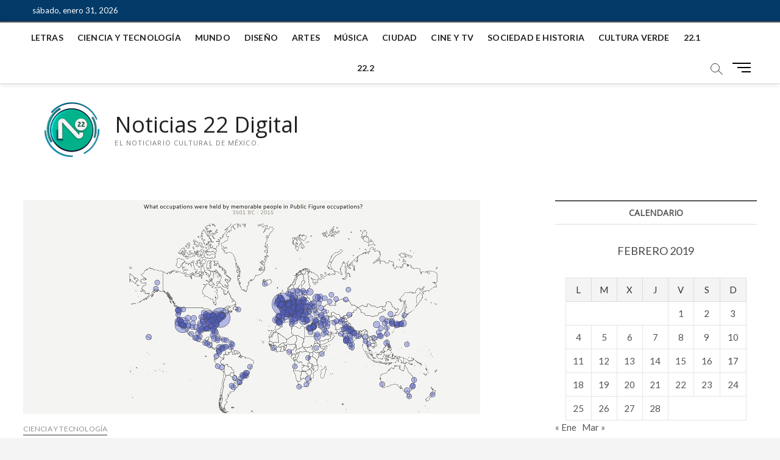

--- FILE ---
content_type: text/html; charset=UTF-8
request_url: https://noticias.canal22.org.mx/2019/02/22/pantheon-donde-la-fama-y-los-datos-se-juntan/
body_size: 35991
content:
<!DOCTYPE html>
<html lang="es">
<head>
<!-- Google tag (gtag.js) -->
<script async src="https://www.googletagmanager.com/gtag/js?id=UA-124506826-1"></script>
<script>
  window.dataLayer = window.dataLayer || [];
  function gtag(){dataLayer.push(arguments);}
  gtag('js', new Date());

  gtag('config', 'UA-124506826-1');
</script>
	
<meta charset="UTF-8" />
<link rel="profile" href="https://gmpg.org/xfn/11" />
		 		 		 		 		 		 		 		 		 		 		 		 		 		 		 		 		 		 		 		 		 		 		 		 		 		 		 		 		 		 		 		 		 		 		 		 		 		 		 		 		 		 		 		 		 		 		 		 		 		 		 		 		 		 		 		 		 		 		 		 		 		 		 		 		 		 		 		 		 		 		 		 		 		 		 		 		 		 		 		 		 		 		 		 		 		 		 		 		 		 		 		 		 		 		 		 		 		 		 		 <meta name='robots' content='index, follow, max-image-preview:large, max-snippet:-1, max-video-preview:-1' />

	<!-- This site is optimized with the Yoast SEO plugin v21.0 - https://yoast.com/wordpress/plugins/seo/ -->
	<title>Pantheon, donde la fama y los datos se juntan - Noticias 22 Digital</title>
	<link rel="canonical" href="https://noticias.canal22.org.mx/2019/02/22/pantheon-donde-la-fama-y-los-datos-se-juntan/" />
	<meta property="og:locale" content="es_ES" />
	<meta property="og:type" content="article" />
	<meta property="og:title" content="Pantheon, donde la fama y los datos se juntan - Noticias 22 Digital" />
	<meta property="og:description" content="El personaje más famoso del conteo es Jesucristo, seguido de Aristóteles y Alejandro Magno &nbsp; &nbsp; Ciudad de México (N22/Redacción). &#8211; ¿Te has preguntado qué&hellip;" />
	<meta property="og:url" content="https://noticias.canal22.org.mx/2019/02/22/pantheon-donde-la-fama-y-los-datos-se-juntan/" />
	<meta property="og:site_name" content="Noticias 22 Digital" />
	<meta property="article:publisher" content="https://www.facebook.com/N22Digital/" />
	<meta property="article:published_time" content="2019-02-22T22:00:27+00:00" />
	<meta property="article:modified_time" content="2019-02-22T21:41:02+00:00" />
	<meta property="og:image" content="https://noticias.canal22.org.mx/wp-content/uploads/2019/02/mapa-1.jpg" />
	<meta property="og:image:width" content="750" />
	<meta property="og:image:height" content="351" />
	<meta property="og:image:type" content="image/jpeg" />
	<meta name="author" content="Ana León" />
	<meta name="twitter:card" content="summary_large_image" />
	<meta name="twitter:creator" content="@N22Digital" />
	<meta name="twitter:site" content="@N22Digital" />
	<meta name="twitter:label1" content="Escrito por" />
	<meta name="twitter:data1" content="Ana León" />
	<meta name="twitter:label2" content="Tiempo de lectura" />
	<meta name="twitter:data2" content="2 minutos" />
	<script type="application/ld+json" class="yoast-schema-graph">{"@context":"https://schema.org","@graph":[{"@type":"Article","@id":"https://noticias.canal22.org.mx/2019/02/22/pantheon-donde-la-fama-y-los-datos-se-juntan/#article","isPartOf":{"@id":"https://noticias.canal22.org.mx/2019/02/22/pantheon-donde-la-fama-y-los-datos-se-juntan/"},"author":{"name":"Ana León","@id":"https://noticias.canal22.org.mx/#/schema/person/bc9d866f4fb11f8b7914c3b14e5e0b77"},"headline":"Pantheon, donde la fama y los datos se juntan","datePublished":"2019-02-22T22:00:27+00:00","dateModified":"2019-02-22T21:41:02+00:00","mainEntityOfPage":{"@id":"https://noticias.canal22.org.mx/2019/02/22/pantheon-donde-la-fama-y-los-datos-se-juntan/"},"wordCount":360,"publisher":{"@id":"https://noticias.canal22.org.mx/#organization"},"image":{"@id":"https://noticias.canal22.org.mx/2019/02/22/pantheon-donde-la-fama-y-los-datos-se-juntan/#primaryimage"},"thumbnailUrl":"https://noticias.canal22.org.mx/wp-content/uploads/2019/02/mapa-1.jpg","keywords":["Human Accomplishment","Imágenes: pantheon.world","Pantheon"],"articleSection":["Ciencia y tecnología"],"inLanguage":"es"},{"@type":"WebPage","@id":"https://noticias.canal22.org.mx/2019/02/22/pantheon-donde-la-fama-y-los-datos-se-juntan/","url":"https://noticias.canal22.org.mx/2019/02/22/pantheon-donde-la-fama-y-los-datos-se-juntan/","name":"Pantheon, donde la fama y los datos se juntan - Noticias 22 Digital","isPartOf":{"@id":"https://noticias.canal22.org.mx/#website"},"primaryImageOfPage":{"@id":"https://noticias.canal22.org.mx/2019/02/22/pantheon-donde-la-fama-y-los-datos-se-juntan/#primaryimage"},"image":{"@id":"https://noticias.canal22.org.mx/2019/02/22/pantheon-donde-la-fama-y-los-datos-se-juntan/#primaryimage"},"thumbnailUrl":"https://noticias.canal22.org.mx/wp-content/uploads/2019/02/mapa-1.jpg","datePublished":"2019-02-22T22:00:27+00:00","dateModified":"2019-02-22T21:41:02+00:00","breadcrumb":{"@id":"https://noticias.canal22.org.mx/2019/02/22/pantheon-donde-la-fama-y-los-datos-se-juntan/#breadcrumb"},"inLanguage":"es","potentialAction":[{"@type":"ReadAction","target":["https://noticias.canal22.org.mx/2019/02/22/pantheon-donde-la-fama-y-los-datos-se-juntan/"]}]},{"@type":"ImageObject","inLanguage":"es","@id":"https://noticias.canal22.org.mx/2019/02/22/pantheon-donde-la-fama-y-los-datos-se-juntan/#primaryimage","url":"https://noticias.canal22.org.mx/wp-content/uploads/2019/02/mapa-1.jpg","contentUrl":"https://noticias.canal22.org.mx/wp-content/uploads/2019/02/mapa-1.jpg","width":750,"height":351},{"@type":"BreadcrumbList","@id":"https://noticias.canal22.org.mx/2019/02/22/pantheon-donde-la-fama-y-los-datos-se-juntan/#breadcrumb","itemListElement":[{"@type":"ListItem","position":1,"name":"Home","item":"https://noticias.canal22.org.mx/"},{"@type":"ListItem","position":2,"name":"Pantheon, donde la fama y los datos se juntan"}]},{"@type":"WebSite","@id":"https://noticias.canal22.org.mx/#website","url":"https://noticias.canal22.org.mx/","name":"Noticias 22 Digital","description":"El noticiario cultural de México.","publisher":{"@id":"https://noticias.canal22.org.mx/#organization"},"potentialAction":[{"@type":"SearchAction","target":{"@type":"EntryPoint","urlTemplate":"https://noticias.canal22.org.mx/?s={search_term_string}"},"query-input":"required name=search_term_string"}],"inLanguage":"es"},{"@type":"Organization","@id":"https://noticias.canal22.org.mx/#organization","name":"Noticias 22 Digital","url":"https://noticias.canal22.org.mx/","logo":{"@type":"ImageObject","inLanguage":"es","@id":"https://noticias.canal22.org.mx/#/schema/logo/image/","url":"https://noticias.canal22.org.mx/wp-content/uploads/2022/01/n22_logo_header_2022.png","contentUrl":"https://noticias.canal22.org.mx/wp-content/uploads/2022/01/n22_logo_header_2022.png","width":140,"height":90,"caption":"Noticias 22 Digital"},"image":{"@id":"https://noticias.canal22.org.mx/#/schema/logo/image/"},"sameAs":["https://www.facebook.com/N22Digital/","https://twitter.com/N22Digital","https://www.instagram.com/noticias_22/","https://www.youtube.com/channel/UCJ6KTQy4QjbjX4nrT0lX6jQ"]},{"@type":"Person","@id":"https://noticias.canal22.org.mx/#/schema/person/bc9d866f4fb11f8b7914c3b14e5e0b77","name":"Ana León","image":{"@type":"ImageObject","inLanguage":"es","@id":"https://noticias.canal22.org.mx/#/schema/person/image/","url":"https://secure.gravatar.com/avatar/13b68c811e33c517f61c4c2e2c334965?s=96&r=g","contentUrl":"https://secure.gravatar.com/avatar/13b68c811e33c517f61c4c2e2c334965?s=96&r=g","caption":"Ana León"},"url":"https://noticias.canal22.org.mx/author/anna/"}]}</script>
	<!-- / Yoast SEO plugin. -->


<link rel='dns-prefetch' href='//static.addtoany.com' />
<link rel='dns-prefetch' href='//fonts.googleapis.com' />
<link rel="alternate" type="application/rss+xml" title="Noticias 22 Digital &raquo; Feed" href="https://noticias.canal22.org.mx/feed/" />
<link rel="alternate" type="application/rss+xml" title="Noticias 22 Digital &raquo; Feed de los comentarios" href="https://noticias.canal22.org.mx/comments/feed/" />
<script type="text/javascript">
window._wpemojiSettings = {"baseUrl":"https:\/\/s.w.org\/images\/core\/emoji\/14.0.0\/72x72\/","ext":".png","svgUrl":"https:\/\/s.w.org\/images\/core\/emoji\/14.0.0\/svg\/","svgExt":".svg","source":{"concatemoji":"https:\/\/noticias.canal22.org.mx\/wp-includes\/js\/wp-emoji-release.min.js?ver=6.3.1"}};
/*! This file is auto-generated */
!function(i,n){var o,s,e;function c(e){try{var t={supportTests:e,timestamp:(new Date).valueOf()};sessionStorage.setItem(o,JSON.stringify(t))}catch(e){}}function p(e,t,n){e.clearRect(0,0,e.canvas.width,e.canvas.height),e.fillText(t,0,0);var t=new Uint32Array(e.getImageData(0,0,e.canvas.width,e.canvas.height).data),r=(e.clearRect(0,0,e.canvas.width,e.canvas.height),e.fillText(n,0,0),new Uint32Array(e.getImageData(0,0,e.canvas.width,e.canvas.height).data));return t.every(function(e,t){return e===r[t]})}function u(e,t,n){switch(t){case"flag":return n(e,"\ud83c\udff3\ufe0f\u200d\u26a7\ufe0f","\ud83c\udff3\ufe0f\u200b\u26a7\ufe0f")?!1:!n(e,"\ud83c\uddfa\ud83c\uddf3","\ud83c\uddfa\u200b\ud83c\uddf3")&&!n(e,"\ud83c\udff4\udb40\udc67\udb40\udc62\udb40\udc65\udb40\udc6e\udb40\udc67\udb40\udc7f","\ud83c\udff4\u200b\udb40\udc67\u200b\udb40\udc62\u200b\udb40\udc65\u200b\udb40\udc6e\u200b\udb40\udc67\u200b\udb40\udc7f");case"emoji":return!n(e,"\ud83e\udef1\ud83c\udffb\u200d\ud83e\udef2\ud83c\udfff","\ud83e\udef1\ud83c\udffb\u200b\ud83e\udef2\ud83c\udfff")}return!1}function f(e,t,n){var r="undefined"!=typeof WorkerGlobalScope&&self instanceof WorkerGlobalScope?new OffscreenCanvas(300,150):i.createElement("canvas"),a=r.getContext("2d",{willReadFrequently:!0}),o=(a.textBaseline="top",a.font="600 32px Arial",{});return e.forEach(function(e){o[e]=t(a,e,n)}),o}function t(e){var t=i.createElement("script");t.src=e,t.defer=!0,i.head.appendChild(t)}"undefined"!=typeof Promise&&(o="wpEmojiSettingsSupports",s=["flag","emoji"],n.supports={everything:!0,everythingExceptFlag:!0},e=new Promise(function(e){i.addEventListener("DOMContentLoaded",e,{once:!0})}),new Promise(function(t){var n=function(){try{var e=JSON.parse(sessionStorage.getItem(o));if("object"==typeof e&&"number"==typeof e.timestamp&&(new Date).valueOf()<e.timestamp+604800&&"object"==typeof e.supportTests)return e.supportTests}catch(e){}return null}();if(!n){if("undefined"!=typeof Worker&&"undefined"!=typeof OffscreenCanvas&&"undefined"!=typeof URL&&URL.createObjectURL&&"undefined"!=typeof Blob)try{var e="postMessage("+f.toString()+"("+[JSON.stringify(s),u.toString(),p.toString()].join(",")+"));",r=new Blob([e],{type:"text/javascript"}),a=new Worker(URL.createObjectURL(r),{name:"wpTestEmojiSupports"});return void(a.onmessage=function(e){c(n=e.data),a.terminate(),t(n)})}catch(e){}c(n=f(s,u,p))}t(n)}).then(function(e){for(var t in e)n.supports[t]=e[t],n.supports.everything=n.supports.everything&&n.supports[t],"flag"!==t&&(n.supports.everythingExceptFlag=n.supports.everythingExceptFlag&&n.supports[t]);n.supports.everythingExceptFlag=n.supports.everythingExceptFlag&&!n.supports.flag,n.DOMReady=!1,n.readyCallback=function(){n.DOMReady=!0}}).then(function(){return e}).then(function(){var e;n.supports.everything||(n.readyCallback(),(e=n.source||{}).concatemoji?t(e.concatemoji):e.wpemoji&&e.twemoji&&(t(e.twemoji),t(e.wpemoji)))}))}((window,document),window._wpemojiSettings);
</script>
<style type="text/css">
img.wp-smiley,
img.emoji {
	display: inline !important;
	border: none !important;
	box-shadow: none !important;
	height: 1em !important;
	width: 1em !important;
	margin: 0 0.07em !important;
	vertical-align: -0.1em !important;
	background: none !important;
	padding: 0 !important;
}
</style>
	<link rel='stylesheet' id='wp-block-library-css' href='https://noticias.canal22.org.mx/wp-includes/css/dist/block-library/style.min.css?ver=6.3.1' type='text/css' media='all' />
<style id='classic-theme-styles-inline-css' type='text/css'>
/*! This file is auto-generated */
.wp-block-button__link{color:#fff;background-color:#32373c;border-radius:9999px;box-shadow:none;text-decoration:none;padding:calc(.667em + 2px) calc(1.333em + 2px);font-size:1.125em}.wp-block-file__button{background:#32373c;color:#fff;text-decoration:none}
</style>
<style id='global-styles-inline-css' type='text/css'>
body{--wp--preset--color--black: #000000;--wp--preset--color--cyan-bluish-gray: #abb8c3;--wp--preset--color--white: #ffffff;--wp--preset--color--pale-pink: #f78da7;--wp--preset--color--vivid-red: #cf2e2e;--wp--preset--color--luminous-vivid-orange: #ff6900;--wp--preset--color--luminous-vivid-amber: #fcb900;--wp--preset--color--light-green-cyan: #7bdcb5;--wp--preset--color--vivid-green-cyan: #00d084;--wp--preset--color--pale-cyan-blue: #8ed1fc;--wp--preset--color--vivid-cyan-blue: #0693e3;--wp--preset--color--vivid-purple: #9b51e0;--wp--preset--gradient--vivid-cyan-blue-to-vivid-purple: linear-gradient(135deg,rgba(6,147,227,1) 0%,rgb(155,81,224) 100%);--wp--preset--gradient--light-green-cyan-to-vivid-green-cyan: linear-gradient(135deg,rgb(122,220,180) 0%,rgb(0,208,130) 100%);--wp--preset--gradient--luminous-vivid-amber-to-luminous-vivid-orange: linear-gradient(135deg,rgba(252,185,0,1) 0%,rgba(255,105,0,1) 100%);--wp--preset--gradient--luminous-vivid-orange-to-vivid-red: linear-gradient(135deg,rgba(255,105,0,1) 0%,rgb(207,46,46) 100%);--wp--preset--gradient--very-light-gray-to-cyan-bluish-gray: linear-gradient(135deg,rgb(238,238,238) 0%,rgb(169,184,195) 100%);--wp--preset--gradient--cool-to-warm-spectrum: linear-gradient(135deg,rgb(74,234,220) 0%,rgb(151,120,209) 20%,rgb(207,42,186) 40%,rgb(238,44,130) 60%,rgb(251,105,98) 80%,rgb(254,248,76) 100%);--wp--preset--gradient--blush-light-purple: linear-gradient(135deg,rgb(255,206,236) 0%,rgb(152,150,240) 100%);--wp--preset--gradient--blush-bordeaux: linear-gradient(135deg,rgb(254,205,165) 0%,rgb(254,45,45) 50%,rgb(107,0,62) 100%);--wp--preset--gradient--luminous-dusk: linear-gradient(135deg,rgb(255,203,112) 0%,rgb(199,81,192) 50%,rgb(65,88,208) 100%);--wp--preset--gradient--pale-ocean: linear-gradient(135deg,rgb(255,245,203) 0%,rgb(182,227,212) 50%,rgb(51,167,181) 100%);--wp--preset--gradient--electric-grass: linear-gradient(135deg,rgb(202,248,128) 0%,rgb(113,206,126) 100%);--wp--preset--gradient--midnight: linear-gradient(135deg,rgb(2,3,129) 0%,rgb(40,116,252) 100%);--wp--preset--font-size--small: 13px;--wp--preset--font-size--medium: 20px;--wp--preset--font-size--large: 36px;--wp--preset--font-size--x-large: 42px;--wp--preset--spacing--20: 0.44rem;--wp--preset--spacing--30: 0.67rem;--wp--preset--spacing--40: 1rem;--wp--preset--spacing--50: 1.5rem;--wp--preset--spacing--60: 2.25rem;--wp--preset--spacing--70: 3.38rem;--wp--preset--spacing--80: 5.06rem;--wp--preset--shadow--natural: 6px 6px 9px rgba(0, 0, 0, 0.2);--wp--preset--shadow--deep: 12px 12px 50px rgba(0, 0, 0, 0.4);--wp--preset--shadow--sharp: 6px 6px 0px rgba(0, 0, 0, 0.2);--wp--preset--shadow--outlined: 6px 6px 0px -3px rgba(255, 255, 255, 1), 6px 6px rgba(0, 0, 0, 1);--wp--preset--shadow--crisp: 6px 6px 0px rgba(0, 0, 0, 1);}:where(.is-layout-flex){gap: 0.5em;}:where(.is-layout-grid){gap: 0.5em;}body .is-layout-flow > .alignleft{float: left;margin-inline-start: 0;margin-inline-end: 2em;}body .is-layout-flow > .alignright{float: right;margin-inline-start: 2em;margin-inline-end: 0;}body .is-layout-flow > .aligncenter{margin-left: auto !important;margin-right: auto !important;}body .is-layout-constrained > .alignleft{float: left;margin-inline-start: 0;margin-inline-end: 2em;}body .is-layout-constrained > .alignright{float: right;margin-inline-start: 2em;margin-inline-end: 0;}body .is-layout-constrained > .aligncenter{margin-left: auto !important;margin-right: auto !important;}body .is-layout-constrained > :where(:not(.alignleft):not(.alignright):not(.alignfull)){max-width: var(--wp--style--global--content-size);margin-left: auto !important;margin-right: auto !important;}body .is-layout-constrained > .alignwide{max-width: var(--wp--style--global--wide-size);}body .is-layout-flex{display: flex;}body .is-layout-flex{flex-wrap: wrap;align-items: center;}body .is-layout-flex > *{margin: 0;}body .is-layout-grid{display: grid;}body .is-layout-grid > *{margin: 0;}:where(.wp-block-columns.is-layout-flex){gap: 2em;}:where(.wp-block-columns.is-layout-grid){gap: 2em;}:where(.wp-block-post-template.is-layout-flex){gap: 1.25em;}:where(.wp-block-post-template.is-layout-grid){gap: 1.25em;}.has-black-color{color: var(--wp--preset--color--black) !important;}.has-cyan-bluish-gray-color{color: var(--wp--preset--color--cyan-bluish-gray) !important;}.has-white-color{color: var(--wp--preset--color--white) !important;}.has-pale-pink-color{color: var(--wp--preset--color--pale-pink) !important;}.has-vivid-red-color{color: var(--wp--preset--color--vivid-red) !important;}.has-luminous-vivid-orange-color{color: var(--wp--preset--color--luminous-vivid-orange) !important;}.has-luminous-vivid-amber-color{color: var(--wp--preset--color--luminous-vivid-amber) !important;}.has-light-green-cyan-color{color: var(--wp--preset--color--light-green-cyan) !important;}.has-vivid-green-cyan-color{color: var(--wp--preset--color--vivid-green-cyan) !important;}.has-pale-cyan-blue-color{color: var(--wp--preset--color--pale-cyan-blue) !important;}.has-vivid-cyan-blue-color{color: var(--wp--preset--color--vivid-cyan-blue) !important;}.has-vivid-purple-color{color: var(--wp--preset--color--vivid-purple) !important;}.has-black-background-color{background-color: var(--wp--preset--color--black) !important;}.has-cyan-bluish-gray-background-color{background-color: var(--wp--preset--color--cyan-bluish-gray) !important;}.has-white-background-color{background-color: var(--wp--preset--color--white) !important;}.has-pale-pink-background-color{background-color: var(--wp--preset--color--pale-pink) !important;}.has-vivid-red-background-color{background-color: var(--wp--preset--color--vivid-red) !important;}.has-luminous-vivid-orange-background-color{background-color: var(--wp--preset--color--luminous-vivid-orange) !important;}.has-luminous-vivid-amber-background-color{background-color: var(--wp--preset--color--luminous-vivid-amber) !important;}.has-light-green-cyan-background-color{background-color: var(--wp--preset--color--light-green-cyan) !important;}.has-vivid-green-cyan-background-color{background-color: var(--wp--preset--color--vivid-green-cyan) !important;}.has-pale-cyan-blue-background-color{background-color: var(--wp--preset--color--pale-cyan-blue) !important;}.has-vivid-cyan-blue-background-color{background-color: var(--wp--preset--color--vivid-cyan-blue) !important;}.has-vivid-purple-background-color{background-color: var(--wp--preset--color--vivid-purple) !important;}.has-black-border-color{border-color: var(--wp--preset--color--black) !important;}.has-cyan-bluish-gray-border-color{border-color: var(--wp--preset--color--cyan-bluish-gray) !important;}.has-white-border-color{border-color: var(--wp--preset--color--white) !important;}.has-pale-pink-border-color{border-color: var(--wp--preset--color--pale-pink) !important;}.has-vivid-red-border-color{border-color: var(--wp--preset--color--vivid-red) !important;}.has-luminous-vivid-orange-border-color{border-color: var(--wp--preset--color--luminous-vivid-orange) !important;}.has-luminous-vivid-amber-border-color{border-color: var(--wp--preset--color--luminous-vivid-amber) !important;}.has-light-green-cyan-border-color{border-color: var(--wp--preset--color--light-green-cyan) !important;}.has-vivid-green-cyan-border-color{border-color: var(--wp--preset--color--vivid-green-cyan) !important;}.has-pale-cyan-blue-border-color{border-color: var(--wp--preset--color--pale-cyan-blue) !important;}.has-vivid-cyan-blue-border-color{border-color: var(--wp--preset--color--vivid-cyan-blue) !important;}.has-vivid-purple-border-color{border-color: var(--wp--preset--color--vivid-purple) !important;}.has-vivid-cyan-blue-to-vivid-purple-gradient-background{background: var(--wp--preset--gradient--vivid-cyan-blue-to-vivid-purple) !important;}.has-light-green-cyan-to-vivid-green-cyan-gradient-background{background: var(--wp--preset--gradient--light-green-cyan-to-vivid-green-cyan) !important;}.has-luminous-vivid-amber-to-luminous-vivid-orange-gradient-background{background: var(--wp--preset--gradient--luminous-vivid-amber-to-luminous-vivid-orange) !important;}.has-luminous-vivid-orange-to-vivid-red-gradient-background{background: var(--wp--preset--gradient--luminous-vivid-orange-to-vivid-red) !important;}.has-very-light-gray-to-cyan-bluish-gray-gradient-background{background: var(--wp--preset--gradient--very-light-gray-to-cyan-bluish-gray) !important;}.has-cool-to-warm-spectrum-gradient-background{background: var(--wp--preset--gradient--cool-to-warm-spectrum) !important;}.has-blush-light-purple-gradient-background{background: var(--wp--preset--gradient--blush-light-purple) !important;}.has-blush-bordeaux-gradient-background{background: var(--wp--preset--gradient--blush-bordeaux) !important;}.has-luminous-dusk-gradient-background{background: var(--wp--preset--gradient--luminous-dusk) !important;}.has-pale-ocean-gradient-background{background: var(--wp--preset--gradient--pale-ocean) !important;}.has-electric-grass-gradient-background{background: var(--wp--preset--gradient--electric-grass) !important;}.has-midnight-gradient-background{background: var(--wp--preset--gradient--midnight) !important;}.has-small-font-size{font-size: var(--wp--preset--font-size--small) !important;}.has-medium-font-size{font-size: var(--wp--preset--font-size--medium) !important;}.has-large-font-size{font-size: var(--wp--preset--font-size--large) !important;}.has-x-large-font-size{font-size: var(--wp--preset--font-size--x-large) !important;}
.wp-block-navigation a:where(:not(.wp-element-button)){color: inherit;}
:where(.wp-block-post-template.is-layout-flex){gap: 1.25em;}:where(.wp-block-post-template.is-layout-grid){gap: 1.25em;}
:where(.wp-block-columns.is-layout-flex){gap: 2em;}:where(.wp-block-columns.is-layout-grid){gap: 2em;}
.wp-block-pullquote{font-size: 1.5em;line-height: 1.6;}
</style>
<link rel='stylesheet' id='wpsw_social-icons-css' href='https://noticias.canal22.org.mx/wp-content/plugins/wp-social-widget/assets/css/social-icons.css?ver=2.2.5' type='text/css' media='all' />
<link rel='stylesheet' id='wpsw_social-css-css' href='https://noticias.canal22.org.mx/wp-content/plugins/wp-social-widget/assets/css/social-style.css?ver=2.2.5' type='text/css' media='all' />
<link rel='stylesheet' id='magbook-style-css' href='https://noticias.canal22.org.mx/wp-content/themes/magbook/style.css?ver=6.3.1' type='text/css' media='all' />
<style id='magbook-style-inline-css' type='text/css'>
/* Slider Content With background color(For Layer Slider only) */
		.layer-slider .slider-content {
			background-color: rgba(0, 0, 0, 0.5);
			padding: 30px;
		}
	/****************************************************************/
						/*.... Color Style ....*/
	/****************************************************************/
	/* Nav, links and hover */

a,
ul li a:hover,
ol li a:hover,
.top-bar .top-bar-menu a:hover,
.top-bar .top-bar-menu a:focus,
.main-navigation a:hover, /* Navigation */
.main-navigation a:focus,
.main-navigation ul li.current-menu-item a,
.main-navigation ul li.current_page_ancestor a,
.main-navigation ul li.current-menu-ancestor a,
.main-navigation ul li.current_page_item a,
.main-navigation ul li:hover > a,
.main-navigation li.current-menu-ancestor.menu-item-has-children > a:after,
.main-navigation li.current-menu-item.menu-item-has-children > a:after,
.main-navigation ul li:hover > a:after,
.main-navigation li.menu-item-has-children > a:hover:after,
.main-navigation li.page_item_has_children > a:hover:after,
.main-navigation ul li ul li a:hover,
.main-navigation ul li ul li a:focus,
.main-navigation ul li ul li:hover > a,
.main-navigation ul li.current-menu-item ul li a:hover,
.side-menu-wrap .side-nav-wrap a:hover, /* Side Menu */
.side-menu-wrap .side-nav-wrap a:focus,
.entry-title a:hover, /* Post */
.entry-title a:focus,
.entry-title a:active,
.entry-meta a:hover,
.image-navigation .nav-links a,
a.more-link,
.widget ul li a:hover, /* Widgets */
.widget ul li a:focus,
.widget-title a:hover,
.widget_contact ul li a:hover,
.widget_contact ul li a:focus,
.site-info .copyright a:hover, /* Footer */
.site-info .copyright a:focus,
#secondary .widget-title,
#colophon .widget ul li a:hover,
#colophon .widget ul li a:focus,
#footer-navigation a:hover,
#footer-navigation a:focus {
	color: #555555;
}


.cat-tab-menu li:hover,
.cat-tab-menu li.active {
	color: #555555 !important;
}

#sticky-header,
#secondary .widget-title,
.side-menu {
	border-top-color: #555555;
}

/* Webkit */
::selection {
	background: #555555;
	color: #fff;
}

/* Gecko/Mozilla */
::-moz-selection {
	background: #555555;
	color: #fff;
}

/* Accessibility
================================================== */
.screen-reader-text:hover,
.screen-reader-text:active,
.screen-reader-text:focus {
	background-color: #f1f1f1;
	color: #555555;
}

/* Default Buttons
================================================== */
input[type="reset"],/* Forms  */
input[type="button"],
input[type="submit"],
.main-slider .flex-control-nav a.flex-active,
.main-slider .flex-control-nav a:hover,
.go-to-top .icon-bg,
.search-submit,
.btn-default,
.widget_tag_cloud a {
	background-color: #023a68;
}

/* Top Bar Background
================================================== */
.top-bar {
	background-color: #023a68;
}

/* Breaking News
================================================== */
.breaking-news-header,
.news-header-title:after {
	background-color: #023a68;
}

.breaking-news-slider .flex-direction-nav li a:hover,
.breaking-news-slider .flex-pauseplay a:hover {
	background-color: #023a68;
	border-color: #023a68;
}

/* Feature News
================================================== */
.feature-news-title {
	border-color: #023a68;
}

.feature-news-slider .flex-direction-nav li a:hover {
	background-color: #023a68;
	border-color: #023a68;
}

/* Tab Widget
================================================== */
.tab-menu,
.mb-tag-cloud .mb-tags a {
	background-color: #023a68;
}

/* Category Box Widgets
================================================== */
.widget-cat-box .widget-title {
	color: #023a68;
}

.widget-cat-box .widget-title span {
	border-bottom: 1px solid #023a68;
}

/* Category Box two Widgets
================================================== */
.widget-cat-box-2 .widget-title {
	color: #023a68;
}

.widget-cat-box-2 .widget-title span {
	border-bottom: 1px solid #023a68;
}

/* #bbpress
================================================== */
#bbpress-forums .bbp-topics a:hover {
	color: #023a68;
}

.bbp-submit-wrapper button.submit {
	background-color: #023a68;
	border: 1px solid #023a68;
}

/* Woocommerce
================================================== */
.woocommerce #respond input#submit,
.woocommerce a.button, 
.woocommerce button.button, 
.woocommerce input.button,
.woocommerce #respond input#submit.alt, 
.woocommerce a.button.alt, 
.woocommerce button.button.alt, 
.woocommerce input.button.alt,
.woocommerce-demo-store p.demo_store,
.top-bar .cart-value {
	background-color: #023a68;
}

.woocommerce .woocommerce-message:before {
	color: #023a68;
}

/* Category Slider widget */
.widget-cat-slider .widget-title {
	color: #111111;
}

.widget-cat-slider .widget-title span {
	border-bottom: 1px solid #111111;
}

/* Category Grid widget */
.widget-cat-grid .widget-title {
	color: #111111;
}

.widget-cat-grid .widget-title span {
	border-bottom: 1px solid #111111;
}

</style>
<link rel='stylesheet' id='font-awesome-css' href='https://noticias.canal22.org.mx/wp-content/themes/magbook/assets/font-awesome/css/all.min.css?ver=6.3.1' type='text/css' media='all' />
<link rel='stylesheet' id='magbook-responsive-css' href='https://noticias.canal22.org.mx/wp-content/themes/magbook/css/responsive.css?ver=6.3.1' type='text/css' media='all' />
<link rel='stylesheet' id='magbook-google-fonts-css' href='https://fonts.googleapis.com/css?family=Open+Sans%7CLato%3A300%2C400%2C400i%2C500%2C600%2C700&#038;ver=6.3.1' type='text/css' media='all' />
<link rel='stylesheet' id='addtoany-css' href='https://noticias.canal22.org.mx/wp-content/plugins/add-to-any/addtoany.min.css?ver=1.16' type='text/css' media='all' />
<script id="addtoany-core-js-before" type="text/javascript">
window.a2a_config=window.a2a_config||{};a2a_config.callbacks=[];a2a_config.overlays=[];a2a_config.templates={};a2a_localize = {
	Share: "Compartir",
	Save: "Guardar",
	Subscribe: "Suscribir",
	Email: "Correo electrónico",
	Bookmark: "Marcador",
	ShowAll: "Mostrar todo",
	ShowLess: "Mostrar menos",
	FindServices: "Encontrar servicio(s)",
	FindAnyServiceToAddTo: "Encuentra al instante cualquier servicio para añadir a",
	PoweredBy: "Funciona con",
	ShareViaEmail: "Compartir por correo electrónico",
	SubscribeViaEmail: "Suscribirse a través de correo electrónico",
	BookmarkInYourBrowser: "Añadir a marcadores de tu navegador",
	BookmarkInstructions: "Presiona «Ctrl+D» o «\u2318+D» para añadir esta página a marcadores",
	AddToYourFavorites: "Añadir a tus favoritos",
	SendFromWebOrProgram: "Enviar desde cualquier dirección o programa de correo electrónico ",
	EmailProgram: "Programa de correo electrónico",
	More: "Más&#8230;",
	ThanksForSharing: "¡Gracias por compartir!",
	ThanksForFollowing: "¡Gracias por seguirnos!"
};
</script>
<script type='text/javascript' async src='https://static.addtoany.com/menu/page.js' id='addtoany-core-js'></script>
<script type='text/javascript' src='https://noticias.canal22.org.mx/wp-includes/js/jquery/jquery.min.js?ver=3.7.0' id='jquery-core-js'></script>
<script type='text/javascript' src='https://noticias.canal22.org.mx/wp-includes/js/jquery/jquery-migrate.min.js?ver=3.4.1' id='jquery-migrate-js'></script>
<script type='text/javascript' async src='https://noticias.canal22.org.mx/wp-content/plugins/add-to-any/addtoany.min.js?ver=1.1' id='addtoany-jquery-js'></script>
<!--[if lt IE 9]>
<script type='text/javascript' src='https://noticias.canal22.org.mx/wp-content/themes/magbook/js/html5.js?ver=3.7.3' id='html5-js'></script>
<![endif]-->
<link rel="https://api.w.org/" href="https://noticias.canal22.org.mx/wp-json/" /><link rel="alternate" type="application/json" href="https://noticias.canal22.org.mx/wp-json/wp/v2/posts/39479" /><link rel="EditURI" type="application/rsd+xml" title="RSD" href="https://noticias.canal22.org.mx/xmlrpc.php?rsd" />
<meta name="generator" content="WordPress 6.3.1" />
<link rel='shortlink' href='https://noticias.canal22.org.mx/?p=39479' />
<link rel="alternate" type="application/json+oembed" href="https://noticias.canal22.org.mx/wp-json/oembed/1.0/embed?url=https%3A%2F%2Fnoticias.canal22.org.mx%2F2019%2F02%2F22%2Fpantheon-donde-la-fama-y-los-datos-se-juntan%2F" />
	<meta name="viewport" content="width=device-width" />
	<link rel="icon" href="https://noticias.canal22.org.mx/wp-content/uploads/2022/01/n22_logo_favicon2022.png" sizes="32x32" />
<link rel="icon" href="https://noticias.canal22.org.mx/wp-content/uploads/2022/01/n22_logo_favicon2022.png" sizes="192x192" />
<link rel="apple-touch-icon" href="https://noticias.canal22.org.mx/wp-content/uploads/2022/01/n22_logo_favicon2022.png" />
<meta name="msapplication-TileImage" content="https://noticias.canal22.org.mx/wp-content/uploads/2022/01/n22_logo_favicon2022.png" />
		<style type="text/css" id="wp-custom-css">
			.iframe-ytcontainer{
  position: relative;
  width: 100%;
  padding-bottom: 56.25%; 
  height: 0;
}
.iframe-ytcontainer iframe{
  position: absolute;
  top:0;
  left: 0;
  width: 100%;
  height: 100%;
}		</style>
		</head>
<body data-rsssl=1 class="post-template-default single single-post postid-39479 single-format-standard wp-custom-logo wp-embed-responsive ">
	<div id="page" class="site">
	<a class="skip-link screen-reader-text" href="#site-content-contain">Saltar al contenido</a>
	<!-- Masthead ============================================= -->
	<header id="masthead" class="site-header" role="banner">
		<div class="header-wrap">
						<!-- Top Header============================================= -->
			<div class="top-header">

									<div class="top-bar">
						<div class="wrap">
															<div class="top-bar-date">
									<span>sábado, enero 31, 2026</span>
								</div>
							<aside id="text-12" class="widget widget_contact">			<div class="textwidget"><div style="display: none;">
<p><a title="esenyurt eskort" href="https://escortesenyurt.org/" rel="dofollow">esenyurt eskort</a> <a title="pendik eskort" href="https://eskortpendik.org/" rel="dofollow">pendik eskort</a> <a title="maltepe eskort" href="https://escortmaltepe.net/" rel="dofollow">maltepe eskort</a> <a title="üsküdar eskort" href="https://eskortuskudar.net/" rel="dofollow">üsküdar eskort</a> <a title="kartal eskort" href="https://eskortkartal.net/" rel="dofollow">kartal eskort</a> <a title="avcılar eskort" href="https://eskortavcilar.net/" rel="dofollow">avcılar eskort</a> <a title="esenler eskort" href="https://esenlereskort.net/" rel="dofollow">esenler eskort</a> <a title="ataşehir eskort" href="https://eskortatasehir.net/" rel="dofollow">ataşehir eskort</a> <a title="kadıköy eskort" href="https://kadikoyeskorts.net/" rel="dofollow">kadıköy eskort</a> <a title="ümraniye eskort" href="https://umraniyeeskortbayan.net/" rel="dofollow">ümraniye eskort</a> <a title="güvenilir casino siteleri" href="https://www.damalta.com/" rel="dofollow">güvenilir casino siteleri</a> <a title="Ataşehir masöz bayan" href="https://atasehirmasoz.net/" rel="dofollow">Ataşehir masöz bayan</a> <a title="aliağa eskort" href="https://aliagaeskort.net/" rel="dofollow">aliağa eskort</a> <a title="ayvalık eskort" href="https://ayvalikescort.net/" rel="dofollow">ayvalık eskort</a> <a title="bağcılar eskort" href="https://bagcilareskort.net/" rel="dofollow">bağcılar eskort</a> <a title="bahçelievler eskort" href="https://bahcelievlereskort.net/" rel="dofollow">bahçelievler eskort</a> <a title="bakırköy eskort" href="https://bakirkoyeskort.org/" rel="dofollow">bakırköy eskort</a> <a title="bayrampaşa eskort" href="https://bayrampasaeskort.net/" rel="dofollow">bayrampaşa eskort</a> <a title="beşiktaş eskort" href="https://besiktaseskort.net/" rel="dofollow">beşiktaş eskort</a> <a title="beylikdüzü eskort" href="https://beylikduzueskortbayan.org/" rel="dofollow">beylikdüzü eskort</a> <a title="beyoğlu eskort" href="https://beyoglueskort.net/" rel="dofollow">beyoğlu eskort</a> <a title="bornova eskort" href="https://bornovaeskort.net/" rel="dofollow">bornova eskort</a> <a title="bosna eskort" href="https://bosnaescort.net/" rel="dofollow">bosna eskort</a> <a title="büyükçekmece eskort" href="https://buyukcekmeceescort.org/" rel="dofollow">büyükçekmece eskort</a> <a title="çekmeköy eskort" href="https://cekmekoyeskort.org/" rel="dofollow">çekmeköy eskort</a> <a title="çeşme eskort" href="https://cesmeeskort.net/" rel="dofollow">çeşme eskort</a> <a title="çiftlikköy eskort" href="https://ciftlikkoyescort.net/" rel="dofollow">çiftlikköy eskort</a> <a title="döşemealtı eskort" href="https://dosemealtiescort.net/" rel="dofollow">döşemealtı eskort</a> <a title="finike eskort" href="https://finikeescort.net/" rel="dofollow">finike eskort</a> <a title="gebze eskort" href="https://gebzeeskort.org/" rel="dofollow">gebze eskort</a> <a title="görükle eskort" href="https://gorukleescort.org/" rel="dofollow">görükle eskort</a> <a title="güngören eskort" href="https://gungorenescort.org/" rel="dofollow">güngören eskort</a> <a title="istiklal eskort" href="https://istiklalescort.net/" rel="dofollow">istiklal eskort</a> <a title="kadıköy eskort" href="https://kadikoyeskortbayan.net/" rel="dofollow">kadıköy eskort</a> <a title="kapaklı eskort" href="https://kapakliescort.net/" rel="dofollow">kapaklı eskort</a> <a title="körfez eskort" href="https://korfezescort.net/" rel="dofollow">körfez eskort</a> <a title="korkuteli eskort" href="https://korkuteliescort.net/" rel="dofollow">korkuteli eskort</a> <a title="kumluca eskort" href="https://kumlucaescort.net/" rel="dofollow">kumluca eskort</a> <a title="lara eskort" href="https://laraeskort.net/" rel="dofollow">lara eskort</a> <a title="mamak eskort" href="https://mamakescort.org/" rel="dofollow">mamak eskort</a> <a title="muratpaşa eskort" href="https://muratpasaescort.net/" rel="dofollow">muratpaşa eskort</a> <a title="sancaktepe eskort" href="https://sancaktepeeskort.net/" rel="dofollow">sancaktepe eskort</a> <a title="şişli eskort" href="https://sisliescortbayan.org/" rel="dofollow">şişli eskort</a> <a title="sultanbeyli eskort" href="https://sultanbeyliescort.org/" rel="dofollow">sultanbeyli eskort</a> <a title="taksim eskort" href="https://taksimescortbayan.org/" rel="dofollow">taksim eskort</a> <a title="üsküdar eskort" href="https://uskudareskort.net/" rel="dofollow">üsküdar eskort</a> <a title="melikgazi eskort" href="https://melikgaziescort.org/" rel="dofollow">melikgazi eskort</a> <a title="meram eskort" href="https://meramescort.org/" rel="dofollow">meram eskort</a> <a title="mudanya eskort" href="https://mudanyaescort.org/" rel="dofollow">mudanya eskort</a> <a title="nilüfer eskort" href="https://niluferescort.com/" rel="dofollow">nilüfer eskort</a> <a title="serik eskort" href="https://serikescort.org/" rel="dofollow">serik eskort</a> <a title="sincan eskort" href="https://sincaneskort.org/" rel="dofollow">sincan eskort</a> <a title="yeşilyurt eskort" href="https://yesilyurtescort.org/" rel="dofollow">yeşilyurt eskort</a> <a title="avsallar eskort" href="https://avsallarescort.org/" rel="dofollow">avsallar eskort</a> <a title="mahmutlar eskort" href="https://mahmutlarescort.org/" rel="dofollow">mahmutlar eskort</a> <a title="ölüdeniz eskort" href="https://oludenizescort.org/" rel="dofollow">ölüdeniz eskort</a> <a title="demetevler eskort" href="https://demetevlerescort.org/" rel="dofollow">demetevler eskort</a> <a title="yahyakaptan eskort" href="https://yahyakaptanescort.org/" rel="dofollow">yahyakaptan eskort</a> <a title="batıkent eskort" href="https://batikenteskort.net/" rel="dofollow">batıkent eskort</a> <a title="istanbul masaj" href="http://masajim.net/" rel="dofollow">istanbul masaj</a> <a title="erotik hikaye" href="https://dulhikaye.net/" rel="dofollow">erotik hikaye</a> <a title="seks hikayeleri" href="https://dulsekshikaye.net/" rel="dofollow">seks hikayeleri</a> <a title="sikiş hikayeleri" href="https://hikayeseks.net/" rel="dofollow">sikiş hikayeleri</a> <a title="amatör seks" href="https://sekshikayem.net/" rel="dofollow">amatör seks</a> <a title="sex hikayeleri" href="https://turksekshikaye.org/" rel="dofollow">sex hikayeleri</a> <a title="kuşadası eskort" href="https://kusadasieskort.net/" rel="dofollow">kuşadası eskort</a> <a title="marmaris eskort" href="https://marmariseskort.net/" rel="dofollow">marmaris eskort</a> <a title="istanbul eve gelen masöz" href="http://masajim.net/" rel="dofollow">istanbul eve gelen masöz</a> <a title="melikgazi eskort" href="https://melikgaziescort.net/" rel="dofollow">melikgazi eskort</a> <a title="meram eskort" href="https://meramescort.net/" rel="dofollow">meram eskort</a> <a title="mudanya eskort" href="https://mudanyaescort.net/" rel="dofollow">mudanya eskort</a> <a title="nilüfer eskort" href="https://niluferescort.net/" rel="dofollow">nilüfer eskort</a> <a title="serik eskort" href="https://serikescort.net/" rel="dofollow">serik eskort</a> <a title="sincan eskort" href="https://sincaneskort.net/" rel="dofollow">sincan eskort</a> <a title="yesilyurt eskort" href="https://yesilyurtescort.net/" rel="dofollow">yesilyurt eskort</a> <a title="avsallar eskort" href="https://avsallarescort.net/" rel="dofollow">avsallar eskort</a> <a title="mahmutlar eskort" href="https://mahmutlarescort.net/" rel="dofollow">mahmutlar eskort</a> <a title="ölüdeniz eskort" href="https://oludenizescort.net/" rel="dofollow">ölüdeniz eskort</a> <a title="batıkent eskort" href="https://batikentescort.org/" rel="dofollow">batıkent eskort</a> <a title="demetevler eskort" href="https://demetevlerescort.net/" rel="dofollow">demetevler eskort</a> <a title="yahyakaptan eskort" href="https://yahyakaptanescort.net/" rel="dofollow">yahyakaptan eskort</a> <a title="safranbolu eskort" href="https://safranboluescort.net/" rel="dofollow">safranbolu eskort</a> <a title="şehitkamil eskort" href="https://sehitkamilescort.net/" rel="dofollow">şehitkamil eskort</a> <a title="etimesgut eskort" href="https://etimesgutescort.net/" rel="dofollow">etimesgut eskort</a> <a title="antalya masaj salonu" href="https://lilamasajsalonu.com/" rel="dofollow">antalya masaj salonu</a> <a title="karabağlar eskort" href="https://karabaglarescort.net/" rel="dofollow">karabağlar eskort</a> <a title="onikişubat eskort" href="https://onikisubatescort.net/" rel="dofollow">onikişubat eskort</a> <a title="eyüpsultan eskort" href="https://eyupsultanescort.net/" rel="dofollow">eyüpsultan eskort</a> <a title="kayapınar eskort" href="https://kayapinarescort.net/" rel="dofollow">kayapınar eskort</a> <a title="altındağ eskort" href="https://altindagescort.net/" rel="dofollow">altındağ eskort</a> <a title="kocasinan eskort" href="https://kocasinanescort.net/" rel="dofollow">kocasinan eskort</a> <a title="yüreğir eskort" href="https://yuregirescort.net/" rel="dofollow">yüreğir eskort</a> <a title="haliliye eskort" href="https://haliliyeescort.net/" rel="dofollow">haliliye eskort</a> <a title="eyyübiye eskort" href="https://eyyubiyeescort.net/" rel="dofollow">eyyübiye eskort</a> <a title="çukurova eskort" href="https://cukurovaescort.net/" rel="dofollow">çukurova eskort</a> <a title="tepebaşı eskort" href="https://tepebasiescort.net/" rel="dofollow">tepebaşı eskort</a> <a title="karatay eskort" href="https://karatayescort.net/" rel="dofollow">karatay eskort</a> <a title="ipekyolu eskort" href="https://ipekyoluescort.net/" rel="dofollow">ipekyolu eskort</a> <a title="merkezefendi eskort" href="https://merkezefendiescort.net/" rel="dofollow">merkezefendi eskort</a> <a title="ortahisar eskort" href="https://ortahisarescort.net/" rel="dofollow">ortahisar eskort</a> <a title="battalgazi eskort" href="https://battalgaziescort.net/" rel="dofollow">battalgazi eskort</a> <a title="bayraklı eskort" href="https://bayrakliescort.net/" rel="dofollow">bayraklı eskort</a> <a title="siverek eskort" href="https://siverekescort.net/" rel="dofollow">siverek eskort</a> <a title="kızıltepe eskort" href="https://kiziltepeescort.net/" rel="dofollow">kızıltepe eskort</a> <a title="yunusemre eskort" href="https://yunusemreescort.net/" rel="dofollow">yunusemre eskort</a> <a title="karaköprü eskort" href="https://karakopruescort.net/" rel="dofollow">karaköprü eskort</a> <a title="akdeniz eskort" href="https://akdenizescort.net/" rel="dofollow">akdeniz eskort</a> <a title="altınordu eskort" href="https://altinorduescort.net/" rel="dofollow">altınordu eskort</a> <a title="dulkadiroğlu eskort" href="https://dulkadirogluescort.net/" rel="dofollow">dulkadiroğlu eskort</a> <a title="darıca eskort" href="https://daricaescort.net/" rel="dofollow">darıca eskort</a> <a title="sarıçam eskort" href="https://saricamescort.net/" rel="dofollow">sarıçam eskort</a> <a title="efeler eskort" href="https://efelerescort.net/" rel="dofollow">efeler eskort</a> <a title="keşan eskort" href="https://kesanescort.net/" rel="dofollow">keşan eskort</a> <a title="akşehir eskort" href="https://aksehirescort.net/" rel="dofollow">akşehir eskort</a> <a title="beyşehir eskort" href="https://beysehirescort.net/" rel="dofollow">beyşehir eskort</a> <a title="dinar eskort" href="https://dinarescort.net/" rel="dofollow">dinar eskort</a> <a title="emirdağ eskort" href="https://emirdagescort.net/" rel="dofollow">emirdağ eskort</a> <a title="erbaa eskort" href="https://erbaaescort.org/" rel="dofollow">erbaa eskort</a> <a title="turhal eskort" href="https://turhalescort.net/" rel="dofollow">turhal eskort</a> <a title="ünye eskort" href="https://unyeescort.net/" rel="dofollow">ünye eskort</a> <a title="fatsa eskort" href="https://fatsaescort.net/" rel="dofollow">fatsa eskort</a> <a title="elmalı eskort" href="https://elmaliescort.net/" rel="dofollow">elmalı eskort</a> <a title="akseki eskort" href="https://aksekiescort.net/" rel="dofollow">akseki eskort</a> <a title="kalkan eskort" href="https://kalkanescort.net/" rel="dofollow">kalkan eskort</a> &lt;/div</p>
<div style="display: none;"><a title="Alanya escort" href="http://www.alanyaescortbayan.com/" rel="dofollow">Alanya escort</a><br />
<a title="Manavgat escort" href="http://www.manavgatescortbayan.com/" rel="dofollow">Manavgat escort</a><br />
<a title="Fethiye escort" href="http://www.fethiyeescort.com/" rel="dofollow">Fethiye escort</a><br />
<a title="Kemer escort" href="http://www.kemerescort.net/" rel="dofollow">Kemer escort</a><br />
<a title="Didim escort" href="http://www.didimescort.com/" rel="dofollow">Didim escort</a><br />
<a title="Çanakkale escort" href="http://www.canakkaleescortbayan.com/" rel="dofollow">Çanakkale escort</a><br />
<a title="Aydın escort" href="http://www.aydinbayanescort.com/" rel="dofollow">Aydın escort</a><br />
<a title="Muğla escort" href="http://www.muglabayanescort.com/" rel="dofollow">Muğla escort</a><br />
<a title="Tekirdağ escort" href="https://www.tekirdagescort.org/" rel="dofollow">Tekirdağ escort</a><br />
<a title="Manisa escort" href="http://www.manisaescort.org/" rel="dofollow">Manisa escort</a><br />
<a title="Balıkesir escort" href="http://balikesirescort.org/" rel="dofollow">Balıkesir escort</a><br />
<a title="Trabzon escort" href="http://escorttrabzon.org/" rel="dofollow">Trabzon escort</a><br />
<a title="Elazığ escort" href="http://escortelazig.org/" rel="dofollow">Elazığ escort</a><br />
<a title="Ordu escort" href="http://www.orduescortbayan.com/" rel="dofollow">Ordu escort</a><br />
<a title="Kütahya escort" href="http://escortkutahya.org/" rel="dofollow">Kütahya escort</a><br />
<a title="Isparta escort" href="http://www.ispartaescort.org/" rel="dofollow">Isparta escort</a><br />
<a title="Rize escort" href="http://rizeescort.net/" rel="dofollow">Rize escort</a><br />
<a title="Kahramanmaraş escort" href="http://kahramanmarasescort.org/" rel="dofollow">Kahramanmaraş escort</a><br />
<a title="Yalova escort" href="http://www.yalovabayanescort.org/" rel="dofollow">Yalova escort</a><br />
<a title="Giresun escort" href="http://www.escortgiresun.org/" rel="dofollow">Giresun escort</a><br />
<a title="Yozgat escort" href="http://www.escortyozgat.org/" rel="dofollow">Yozgat escort</a><br />
<a title="Tokat escort" href="http://escorttokat.org/" rel="dofollow">Tokat escort</a><br />
<a title="Şanlıurfa escort" href="https://www.urfaescortbayan.com/" rel="dofollow">Şanlıurfa escort</a><br />
<a title="Sivas escort" href="http://escortsivas.org/" rel="dofollow">Sivas escort</a><br />
<a title="Batman escort" href="http://batmanescort.org/" rel="dofollow">Batman escort</a><br />
<a title="Erzurum escort" href="http://escorterzurum.org/" rel="dofollow">Erzurum escort</a><br />
<a title="Sinop escort" href="http://www.escortsinop.org/" rel="dofollow">Sinop escort</a><br />
<a title="Kırşehir escort" href="http://www.kirsehirescort.org/" rel="dofollow">Kırşehir escort</a><br />
<a title="Karaman escort" href="http://www.karamanescort.org/" rel="dofollow">Karaman escort</a><br />
<a title="Kırıkkale escort" href="http://www.kirikkaleescortbayan.org/" rel="dofollow">Kırıkkale escort</a><br />
<a title="Bolu escort" href="http://www.boluescort.org/" rel="dofollow">Bolu escort</a><br />
<a title="Amasya escort" href="http://www.escortamasya.org/" rel="dofollow">Amasya escort</a><br />
<a title="Niğde escort" href="http://www.escortnigde.org/" rel="dofollow">Niğde escort</a><br />
<a title="Uşak escort" href="http://www.usakescort.org/" rel="dofollow">Uşak escort</a><br />
<a title="Edirne escort" href="http://www.edirneescortbayan.org/" rel="dofollow">Edirne escort</a><br />
<a title="Çorum escort" href="http://www.escortcorum.org/" rel="dofollow">Çorum escort</a><br />
<a title="Osmaniye escort" href="http://www.osmaniyeescort.org/" rel="dofollow">Osmaniye escort</a><br />
<a title="Zonguldak escort" href="http://www.zonguldakescortbayan.net/" rel="dofollow">Zonguldak escort</a><br />
<a title="Van escort" href="http://www.vanescortbayan.net/" rel="dofollow">Van escort</a><br />
<a title="Erzincan escort" href="http://www.erzincanescortbayan.com/" rel="dofollow">Erzincan escort</a><br />
<a title="Kadıköy masaj salonu" href="http://www.dubainewescorts.com/ilan/kadikoy-masaj-salonu/" rel="dofollow">Kadıköy masaj salonu</a><br />
<a title="Kağıthane masaj salonu" href="http://www.dubainewescorts.com/ilan/kagithane-masaj-salonu/" rel="dofollow">Kağıthane masaj salonu</a><br />
<a title="Kahramankazan masaj salonu" href="http://www.dubainewescorts.com/ilan/kahramankazan-masaj-salonu/" rel="dofollow">Kahramankazan masaj salonu</a><br />
<a title="Kapaklı masaj salonu" href="http://www.dubainewescorts.com/ilan/kapakli-masaj-salonu/" rel="dofollow">Kapaklı masaj salonu</a><br />
<a title="Karabağlar masaj salonu" href="http://www.dubainewescorts.com/ilan/karabaglar-masaj-salonu/" rel="dofollow">Karabağlar masaj salonu</a><br />
<a title="Karacabey masaj salonu" href="http://www.dubainewescorts.com/ilan/karacabey-masaj-salonu/" rel="dofollow">Karacabey masaj salonu</a><br />
<a title="Karahayıt masaj salonu" href="http://www.dubainewescorts.com/ilan/karahayit-masaj-salonu/" rel="dofollow">Karahayıt masaj salonu</a><br />
<a title="Karaköprü masaj salonu" href="http://www.dubainewescorts.com/ilan/karakopru-masaj-salonu/" rel="dofollow">Karaköprü masaj salonu</a><br />
<a title="Karaman masaj salonu" href="http://www.dubainewescorts.com/ilan/karaman-masaj-salonu/" rel="dofollow">Karaman masaj salonu</a><br />
<a title="Karatay masaj salonu" href="http://www.dubainewescorts.com/ilan/karatay-masaj-salonu/" rel="dofollow">Karatay masaj salonu</a><br />
<a title="Karesi masaj salonu" href="http://www.dubainewescorts.com/ilan/karesi-masaj-salonu/" rel="dofollow">Karesi masaj salonu</a><br />
<a title="Karşıyaka masaj salonu" href="http://www.dubainewescorts.com/ilan/karsiyaka-masaj-salonu/" rel="dofollow">Karşıyaka masaj salonu</a><br />
<a title="Kartal masaj salonu" href="http://www.dubainewescorts.com/ilan/kartal-masaj-salonu/" rel="dofollow">Kartal masaj salonu</a><br />
<a title="Kartepe masaj salonu" href="http://www.dubainewescorts.com/ilan/kartepe-masaj-salonu/" rel="dofollow">Kartepe masaj salonu</a><br />
<a title="Keçiören masaj salonu" href="http://www.dubainewescorts.com/ilan/kecioren-masaj-salonu/" rel="dofollow">Keçiören masaj salonu</a><br />
<a title="Kemalpaşa masaj salonu" href="http://www.dubainewescorts.com/ilan/kemalpasa-masaj-salonu/" rel="dofollow">Kemalpaşa masaj salonu</a><br />
<a title="Kemer masaj salonu" href="http://www.dubainewescorts.com/ilan/kemer-masaj-salonu/" rel="dofollow">Kemer masaj salonu</a><br />
<a title="Kepez masaj salonu" href="http://www.dubainewescorts.com/ilan/kepez-masaj-salonu/" rel="dofollow">Kepez masaj salonu</a><br />
<a title="Kestel masaj salonu" href="http://www.dubainewescorts.com/ilan/kestel-masaj-salonu/" rel="dofollow">Kestel masaj salonu</a><br />
<a title="Kiraz masaj salonu" href="http://www.dubainewescorts.com/ilan/kiraz-masaj-salonu/" rel="dofollow">Kiraz masaj salonu</a><br />
<a title="Kırıkhan masaj salonu" href="http://www.dubainewescorts.com/ilan/kirikhan-masaj-salonu/" rel="dofollow">Kırıkhan masaj salonu</a><br />
<a title="Kızıltepe masaj salonu" href="http://www.dubainewescorts.com/ilan/kiziltepe-masaj-salonu/" rel="dofollow">Kızıltepe masaj salonu</a><br />
<a title="Kocasinan masaj salonu" href="http://www.dubainewescorts.com/ilan/kocasinan-masaj-salonu/" rel="dofollow">Kocasinan masaj salonu</a><br />
<a title="Konak masaj salonu" href="http://www.dubainewescorts.com/ilan/konak-masaj-salonu/" rel="dofollow">Konak masaj salonu</a><br />
<a title="Konyaaltı masaj salonu" href="http://www.dubainewescorts.com/ilan/konyaalti-masaj-salonu/" rel="dofollow">Konyaaltı masaj salonu</a><br />
<a title="Körfez masaj salonu" href="http://www.dubainewescorts.com/ilan/korfez-masaj-salonu/" rel="dofollow">Körfez masaj salonu</a><br />
<a title="Korkuteli masaj salonu" href="http://www.dubainewescorts.com/ilan/korkuteli-masaj-salonu/" rel="dofollow">Korkuteli masaj salonu</a><br />
<a title="Köyceğiz masaj salonu" href="http://www.dubainewescorts.com/ilan/koycegiz-masaj-salonu/" rel="dofollow">Köyceğiz masaj salonu</a><br />
<a title="Küçükçekmece masaj salonu" href="http://www.dubainewescorts.com/ilan/kucukcekmece-masaj-salonu/" rel="dofollow">Küçükçekmece masaj salonu</a><br />
<a title="Kumköy masaj salonu" href="http://www.dubainewescorts.com/ilan/kumkoy-masaj-salonu/" rel="dofollow">Kumköy masaj salonu</a><br />
<a title="escort" href="http://www.dubainewescorts.com/" rel="dofollow">escort</a><br />
<a title="Çanakkale escort" href="http://www.dubainewescorts.com/semt/canakkale-escort/" rel="dofollow">Çanakkale escort</a><br />
<a title="Çorum escort" href="http://www.dubainewescorts.com/semt/corum-escort/" rel="dofollow">Çorum escort</a><br />
<a title="Denizli escort" href="http://www.dubainewescorts.com/semt/denizli-escort/" rel="dofollow">Denizli escort</a><br />
<a title="Düzce escort" href="http://www.dubainewescorts.com/semt/duzce-escort/" rel="dofollow">Düzce escort</a><br />
<a title="Edirne escort" href="http://www.dubainewescorts.com/semt/edirne-escort/" rel="dofollow">Edirne escort</a><br />
<a title="Erzurum escort" href="http://www.dubainewescorts.com/semt/erzurum-escort/" rel="dofollow">Erzurum escort</a><br />
<a title="Eskişehir escort" href="http://www.dubainewescorts.com/semt/eskisehir-escort/" rel="dofollow">Eskişehir escort</a><br />
<a title="Gaziantep escort" href="http://www.dubainewescorts.com/semt/gaziantep-escort/" rel="dofollow">Gaziantep escort</a><br />
<a title="Giresun escort" href="http://www.dubainewescorts.com/semt/giresun-escort/" rel="dofollow">Giresun escort</a><br />
<a title="Hatay escort" href="http://www.dubainewescorts.com/semt/hatay-escort/" rel="dofollow">Hatay escort</a><br />
<a title="Beyşehir escort" href="http://www.dubainewescorts.com/ilan/beysehir-escort/" rel="dofollow">Beyşehir escort</a><br />
<a title="Biga escort" href="http://www.dubainewescorts.com/ilan/biga-escort/" rel="dofollow">Biga escort</a><br />
<a title="Bigadiç escort" href="http://www.dubainewescorts.com/ilan/bigadic-escort/" rel="dofollow">Bigadiç escort</a><br />
<a title="Birecik escort" href="http://www.dubainewescorts.com/ilan/birecik-escort/" rel="dofollow">Birecik escort</a><br />
<a title="Bodrum escort" href="http://www.dubainewescorts.com/ilan/bodrum-escort/" rel="dofollow">Bodrum escort</a><br />
<a title="Bornova escort" href="http://www.dubainewescorts.com/ilan/bornova-escort/" rel="dofollow">Bornova escort</a><br />
<a title="Bosna escort" href="http://www.dubainewescorts.com/ilan/bosna-escort/" rel="dofollow">Bosna escort</a><br />
<a title="Boyabat escort" href="http://www.dubainewescorts.com/ilan/boyabat-escort/" rel="dofollow">Boyabat escort</a><br />
<a title="Buca escort" href="http://www.dubainewescorts.com/ilan/buca-escort/" rel="dofollow">Buca escort</a><br />
<a title="Bulancak escort" href="http://www.dubainewescorts.com/ilan/bulancak-escort/" rel="dofollow">Bulancak escort</a><br />
<a title="Bünyan escort" href="http://www.dubainewescorts.com/ilan/bunyan-escort/" rel="dofollow">Bünyan escort</a><br />
<a title="Burhaniye escort" href="http://www.dubainewescorts.com/ilan/burhaniye-escort/" rel="dofollow">Burhaniye escort</a><br />
<a title="Büyükçekmece escort" href="http://www.dubainewescorts.com/ilan/buyukcekmece-escort/" rel="dofollow">Büyükçekmece escort</a><br />
<a title="Çan escort" href="http://www.dubainewescorts.com/ilan/can-escort/" rel="dofollow">Çan escort</a><br />
<a title="Canik escort" href="http://www.dubainewescorts.com/ilan/canik-escort/" rel="dofollow">Canik escort</a><br />
<a title="Çankaya escort" href="http://www.dubainewescorts.com/ilan/cankaya-escort/" rel="dofollow">Çankaya escort</a><br />
<a title="Çarşamba escort" href="http://www.dubainewescorts.com/ilan/carsamba-escort/" rel="dofollow">Çarşamba escort</a><br />
<a title="Çatalca escort" href="http://www.dubainewescorts.com/ilan/catalca-escort/" rel="dofollow">Çatalca escort</a><br />
<a title="Çayeli escort" href="http://www.dubainewescorts.com/ilan/cayeli-escort/" rel="dofollow">Çayeli escort</a><br />
<a title="Çekmeköy escort" href="http://www.dubainewescorts.com/ilan/cekmekoy-escort/" rel="dofollow">Çekmeköy escort</a><br />
<a title="Çerkezköy escort" href="http://www.dubainewescorts.com/ilan/cerkezkoy-escort/" rel="dofollow">Çerkezköy escort</a><br />
<a title="Çeşme escort" href="http://www.dubainewescorts.com/ilan/cesme-escort/" rel="dofollow">Çeşme escort</a><br />
<a title="Ceyhan escort" href="http://www.dubainewescorts.com/ilan/ceyhan-escort/" rel="dofollow">Ceyhan escort</a><br />
<a title="Çiğli escort" href="http://www.dubainewescorts.com/ilan/cigli-escort/" rel="dofollow">Çiğli escort</a><br />
<a title="Çihanbeyli escort" href="http://www.dubainewescorts.com/ilan/cihanbeyli-escort/" rel="dofollow">Çihanbeyli escort</a><br />
<a title="Çine escort" href="http://www.dubainewescorts.com/ilan/cine-escort/" rel="dofollow">Çine escort</a><br />
<a title="Çivril escort" href="http://www.dubainewescorts.com/ilan/civril-escort/" rel="dofollow">Çivril escort</a><br />
<a title="Çorlu escort" href="http://www.dubainewescorts.com/ilan/corlu-escort/" rel="dofollow">Çorlu escort</a><br />
<a title="Çubuk escort" href="http://www.dubainewescorts.com/ilan/cubuk-escort/" rel="dofollow">Çubuk escort</a><br />
<a title="Çukurova escort" href="http://www.dubainewescorts.com/ilan/cukurova-escort/" rel="dofollow">Çukurova escort</a><br />
<a title="Çumra escort" href="http://www.dubainewescorts.com/ilan/cumra-escort/" rel="dofollow">Çumra escort</a><br />
<a title="Dalaman escort" href="http://www.dubainewescorts.com/ilan/dalaman-escort/" rel="dofollow">Dalaman escort</a><br />
<a title="Darıca escort" href="http://www.dubainewescorts.com/ilan/darica-escort/" rel="dofollow">Darıca escort</a><br />
<a title="Davutlar escort" href="http://www.dubainewescorts.com/ilan/davutlar-escort/" rel="dofollow">Davutlar escort</a><br />
<a title="Demetevler escort" href="http://www.dubainewescorts.com/ilan/demetevler-escort/" rel="dofollow">Demetevler escort</a><br />
<a title="Develi escort" href="http://www.dubainewescorts.com/ilan/develi-escort/" rel="dofollow">Develi escort</a><br />
<a title="Didim escort" href="http://www.dubainewescorts.com/ilan/didim-escort/" rel="dofollow">Didim escort</a><br />
<a title="Dikili escort" href="http://www.dubainewescorts.com/ilan/dikili-escort/" rel="dofollow">Dikili escort</a><br />
<a title="Dinar escort" href="http://www.dubainewescorts.com/ilan/dinar-escort/" rel="dofollow">Dinar escort</a><br />
<a title="Doğanşehir escort" href="http://www.dubainewescorts.com/ilan/dogansehir-escort/" rel="dofollow">Doğanşehir escort</a><br />
<a title="Dörtyol escort" href="http://www.dubainewescorts.com/ilan/dortyol-escort/" rel="dofollow">Dörtyol escort</a><br />
<a title="Döşemealtı escort" href="http://www.dubainewescorts.com/ilan/dosemealti-escort/" rel="dofollow">Döşemealtı escort</a><br />
<a title="Dulkadiroğlu escort" href="http://www.dubainewescorts.com/ilan/dulkadiroglu-escort/" rel="dofollow">Dulkadiroğlu escort</a><br />
<a title="Düziçi escort" href="http://www.dubainewescorts.com/ilan/duzici-escort/" rel="dofollow">Düziçi escort</a><br />
<a title="Edremit escort" href="http://www.dubainewescorts.com/ilan/edremit-escort/" rel="dofollow">Edremit escort</a><br />
<a title="Efeler escort" href="http://www.dubainewescorts.com/ilan/efeler-escort/" rel="dofollow">Efeler escort</a><br />
<a title="Elbistan escort" href="http://www.dubainewescorts.com/ilan/elbistan-escort/" rel="dofollow">Elbistan escort</a><br />
<a title="Elmadağ escort" href="http://www.dubainewescorts.com/ilan/elmadag-escort/" rel="dofollow">Elmadağ escort</a><br />
<a title="Elmalı escort" href="http://www.dubainewescorts.com/ilan/elmali-escort/" rel="dofollow">Elmalı escort</a><br />
<a title="Emirdağ escort" href="http://www.dubainewescorts.com/ilan/emirdag-escort/" rel="dofollow">Emirdağ escort</a><br />
<a title="http://www.escortperl.com" href="http://www.escortperl.com/" rel="dofollow">http://www.escortperl.com</a><br />
<a title="Gaziantep escort" href="http://www.escortperl.com/category/gaziantep-escort/" rel="dofollow">Gaziantep escort</a><br />
<a title="Denizli escort" href="http://www.escortperl.com/category/denizli-escort/" rel="dofollow">Denizli escort</a><br />
<a title="Adana escort" href="http://www.escortperl.com/category/adana-escort/" rel="dofollow">Adana escort</a><br />
<a title="Hatay escort" href="http://www.escortperl.com/category/hatay-escort/" rel="dofollow">Hatay escort</a><br />
<a title="Aydın escort" href="http://www.escortperl.com/category/aydin-escort/" rel="dofollow">Aydın escort</a><br />
<a title="İzmir escort" href="http://www.escortperl.com/category/izmir-escort/" rel="dofollow">İzmir escort</a><br />
<a title="Ankara escort" href="http://www.escortperl.com/category/ankara-escort/" rel="dofollow">Ankara escort</a><br />
<a title="Antalya escort" href="http://www.escortperl.com/category/antalya-escort/" rel="dofollow">Antalya escort</a><br />
<a title="Bursa escort" href="http://www.escortperl.com/category/bursa-escort/" rel="dofollow">Bursa escort</a><br />
<a title="İstanbul escort" href="http://www.escortperl.com/category/istanbul-escort/" rel="dofollow">İstanbul escort</a><br />
<a title="Kocaeli escort" href="http://www.escortperl.com/category/kocaeli-escort/" rel="dofollow">Kocaeli escort</a><br />
<a title="Konya escort" href="http://www.escortperl.com/category/konya-escort/" rel="dofollow">Konya escort</a><br />
<a title="Muğla escort" href="http://www.escortperl.com/category/mugla-escort/" rel="dofollow">Muğla escort</a><br />
<a title="Malatya escort" href="http://www.escortperl.com/category/malatya-escort/" rel="dofollow">Malatya escort</a><br />
<a title="Kayseri escort" href="http://www.escortperl.com/category/kayseri-escort/" rel="dofollow">Kayseri escort</a><br />
<a title="Mersin escort" href="http://www.escortperl.com/category/mersin-escort/" rel="dofollow">Mersin escort</a><br />
<a title="Samsun escort" href="http://www.escortperl.com/category/samsun-escort/" rel="dofollow">Samsun escort</a><br />
<a title="Sinop escort" href="http://www.escortperl.com/category/sinop-escort/" rel="dofollow">Sinop escort</a><br />
<a title="Tekirdağ escort" href="http://www.escortperl.com/category/tekirdag-escort/" rel="dofollow">Tekirdağ escort</a><br />
<a title="Eskişehir escort" href="http://www.escortperl.com/category/eskisehir-escort/" rel="dofollow">Eskişehir escort</a><br />
<a title="Yalova escort" href="http://www.escortperl.com/category/yalova-escort/" rel="dofollow">Yalova escort</a><br />
<a title="Rize escort" href="http://www.escortperl.com/category/rize-escort/" rel="dofollow">Rize escort</a><br />
<a title="Amasya escort" href="http://www.escortperl.com/category/amasya-escort/" rel="dofollow">Amasya escort</a><br />
<a title="Balıkesir escort" href="http://www.escortperl.com/category/balikesir-escort/" rel="dofollow">Balıkesir escort</a><br />
<a title="Çanakkale escort" href="http://www.escortperl.com/category/canakkale-escort/" rel="dofollow">Çanakkale escort</a><br />
<a title="Bolu escort" href="http://www.escortperl.com/category/bolu-escort/" rel="dofollow">Bolu escort</a><br />
<a title="Erzincan escort" href="http://www.escortperl.com/category/erzincan-escort/" rel="dofollow">Erzincan escort</a><br />
<a title="Şırnak escort" href="http://www.escortperl.com/category/sirnak-escort/" rel="dofollow">Şırnak escort</a><br />
<a title="Van escort" href="http://www.escortperl.com/category/van-escort/" rel="dofollow">Van escort</a><br />
<a title="Yozgat escort" href="http://www.escortperl.com/category/yozgat-escort/" rel="dofollow">Yozgat escort</a><br />
<a title="Zonguldak escort" href="http://www.escortperl.com/category/zonguldak-escort/" rel="dofollow">Zonguldak escort</a><br />
<a title="Afyon escort" href="http://www.escortperl.com/category/afyon-escort/" rel="dofollow">Afyon escort</a><br />
<a title="Adıyaman escort" href="http://www.escortperl.com/category/adiyaman-escort/" rel="dofollow">Adıyaman escort</a><br />
<a title="Bilecik escort" href="http://www.escortperl.com/category/bilecik-escort/" rel="dofollow">Bilecik escort</a><br />
<a title="Aksaray escort" href="http://www.escortperl.com/category/aksaray-escort/" rel="dofollow">Aksaray escort</a><br />
<a title="Ağrı escort" href="http://www.escortperl.com/category/agri-escort/" rel="dofollow">Ağrı escort</a><br />
<a title="Bitlis escort" href="http://www.escortperl.com/category/bitlis-escort/" rel="dofollow">Bitlis escort</a><br />
<a title="Siirt escort" href="http://www.escortperl.com/category/siirt-escort/" rel="dofollow">Siirt escort</a><br />
<a title="Çorum escort" href="http://www.escortperl.com/category/corum-escort/" rel="dofollow">Çorum escort</a><br />
<a title="Burdur escort" href="http://www.escortperl.com/category/burdur-escort/" rel="dofollow">Burdur escort</a><br />
<a title="Diyarbakir escort" href="http://www.escortperl.com/category/diyarbakir-escort/" rel="dofollow">Diyarbakir escort</a><br />
<a title="Edirne escort" href="http://www.escortperl.com/category/edirne-escort/" rel="dofollow">Edirne escort</a><br />
<a title="Düzce escort" href="http://www.escortperl.com/category/duzce-escort/" rel="dofollow">Düzce escort</a><br />
<a title="Erzurum escort" href="http://www.escortperl.com/category/erzurum-escort/" rel="dofollow">Erzurum escort</a><br />
<a title="Kırklareli escort" href="http://www.escortperl.com/category/kirklareli-escort/" rel="dofollow">Kırklareli escort</a><br />
<a title="Giresun escort" href="http://www.escortperl.com/category/giresun-escort/" rel="dofollow">Giresun escort</a><br />
<a title="Kilis escort" href="http://www.escortperl.com/category/kilis-escort/" rel="dofollow">Kilis escort</a><br />
<a title="Kars escort" href="http://www.escortperl.com/category/kars-escort/" rel="dofollow">Kars escort</a><br />
<a title="Karabük escort" href="http://www.escortperl.com/category/karabuk-escort/" rel="dofollow">Karabük escort</a><br />
<a title="Kırıkkale escort" href="http://www.escortperl.com/category/kirikkale-escort/" rel="dofollow">Kırıkkale escort</a><br />
<a title="Mardin escort" href="http://www.escortperl.com/category/mardin-escort/" rel="dofollow">Mardin escort</a><br />
<a title="Kırşehir escort" href="http://www.escortperl.com/category/kirsehir-escort/" rel="dofollow">Kırşehir escort</a><br />
<a title="Maraş escort" href="http://www.escortperl.com/category/maras-escort/" rel="dofollow">Maraş escort</a><br />
<a title="Manisa escort" href="http://www.escortperl.com/category/manisa-escort/" rel="dofollow">Manisa escort</a><br />
<a title="Muş escort" href="http://www.escortperl.com/category/mus-escort/" rel="dofollow">Muş escort</a><br />
<a title="Kastamonu escort" href="http://www.escortperl.com/category/kastamonu-escort/" rel="dofollow">Kastamonu escort</a><br />
<a title="Ordu escort" href="http://www.escortperl.com/category/ordu-escort/" rel="dofollow">Ordu escort</a><br />
<a title="Nevşehir escort" href="http://www.escortperl.com/category/nevsehir-escort/" rel="dofollow">Nevşehir escort</a><br />
<a title="Sakarya escort" href="http://www.escortperl.com/category/sakarya-escort/" rel="dofollow">Sakarya escort</a><br />
<a title="Osmaniye escort" href="http://www.escortperl.com/category/osmaniye-escort/" rel="dofollow">Osmaniye escort</a><br />
<a title="Şanliurfa escort" href="http://www.escortperl.com/category/sanliurfa-escort/" rel="dofollow">Şanliurfa escort</a><br />
<a title="Sivas escort" href="http://www.escortperl.com/category/sivas-escort/" rel="dofollow">Sivas escort</a><br />
<a title="Trabzon escort" href="http://www.escortperl.com/category/trabzon-escort/" rel="dofollow">Trabzon escort</a><br />
<a title="Tokat escort" href="http://www.escortperl.com/category/tokat-escort/" rel="dofollow">Tokat escort</a><br />
<a title="Ardahan escort" href="http://www.escortperl.com/category/ardahan-escort/" rel="dofollow">Ardahan escort</a><br />
<a title="Bartın escort" href="http://www.escortperl.com/category/bartin-escort/" rel="dofollow">Bartın escort</a><br />
<a title="Karaman escort" href="http://www.escortperl.com/category/karaman-escort/" rel="dofollow">Karaman escort</a><br />
<a title="Batman escort" href="http://www.escortperl.com/category/batman-escort/" rel="dofollow">Batman escort</a><br />
<a title="Bayburt escort" href="http://www.escortperl.com/category/bayburt-escort/" rel="dofollow">Bayburt escort</a><br />
<a title="Bingöl escort" href="http://www.escortperl.com/category/bingol-escort/" rel="dofollow">Bingöl escort</a><br />
<a title="Elaziğ escort" href="http://www.escortperl.com/category/elazig-escort/" rel="dofollow">Elaziğ escort</a><br />
<a title="Gümüşhane escort" href="http://www.escortperl.com/category/gumushane-escort/" rel="dofollow">Gümüşhane escort</a><br />
<a title="Hakkari escort" href="http://www.escortperl.com/category/hakkari-escort/" rel="dofollow">Hakkari escort</a><br />
<a title="Isparta escort" href="http://www.escortperl.com/category/isparta-escort/" rel="dofollow">Isparta escort</a><br />
<a title="Uşak escort" href="http://www.escortperl.com/category/usak-escort/" rel="dofollow">Uşak escort</a><br />
<a title="Igdır escort" href="http://www.escortperl.com/category/igdir-escort/" rel="dofollow">Igdır escort</a><br />
<a title="Ankara mutlu son masaj" href="http://www.ankaramasajsalonlari.org.tr/" rel="dofollow">Ankara mutlu son masaj</a><br />
<a title="İstanbul mutlu son masaj" href="http://www.istanbulmasaj.org.tr/" rel="dofollow">İstanbul mutlu son masaj</a><br />
<a title="İzmir mutlu son masaj" href="http://www.izmirmasaj.org.tr/" rel="dofollow">İzmir mutlu son masaj</a><br />
<a title="Bursa mutlu son masaj" href="http://www.bursamasaj.org.tr/" rel="dofollow">Bursa mutlu son masaj</a><br />
<a title="Antalya mutlu son masaj" href="http://www.antalyamasaj.org.tr/" rel="dofollow">Antalya mutlu son masaj</a><br />
<a title="Konya mutlu son masaj" href="http://www.konyamasaj.org.tr/" rel="dofollow">Konya mutlu son masaj</a><br />
<a title="Kocaeli mutlu son masaj" href="http://www.kocaelimasaj.org.tr/" rel="dofollow">Kocaeli mutlu son masaj</a><br />
<a title="Tekirdağ mutlu son masaj" href="http://www.tekirdagmasaj.org.tr/" rel="dofollow">Tekirdağ mutlu son masaj</a><br />
<a title="Muğla mutlu son masaj" href="http://www.muglamasaj.org.tr/" rel="dofollow">Muğla mutlu son masaj</a><br />
<a title="Eskişehir mutlu son masaj" href="http://www.eskisehirmasaj.org.tr/" rel="dofollow">Eskişehir mutlu son masaj</a><br />
<a title="Aydın mutlu son masaj" href="http://www.aydinmasaj.org.tr/" rel="dofollow">Aydın mutlu son masaj</a><br />
<a title="Mersin mutlu son masaj" href="http://www.mersinmasaj.org.tr/" rel="dofollow">Mersin mutlu son masaj</a><br />
<a title="Yalova mutlu son masaj" href="http://www.yalovamasaj.org.tr/" rel="dofollow">Yalova mutlu son masaj</a><br />
<a title="Çanakkale mutlu son masaj" href="http://www.canakkalemasaj.org.tr/" rel="dofollow">Çanakkale mutlu son masaj</a><br />
<a title="Kütahya mutlu son masaj" href="http://www.kutahyamasaj.org.tr/" rel="dofollow">Kütahya mutlu son masaj</a><br />
<a title="Balıkesir mutlu son masaj" href="http://www.balikesirmasaj.org.tr/" rel="dofollow">Balıkesir mutlu son masaj</a><br />
<a title="Samsun mutlu son masaj" href="http://www.samsunmasaj.org.tr/" rel="dofollow">Samsun mutlu son masaj</a><br />
<a title="Kayseri mutlu son masaj" href="http://www.kayserimasaj.org.tr/" rel="dofollow">Kayseri mutlu son masaj</a><br />
<a title="Sakarya mutlu son masaj" href="http://www.sakaryamasaj.org.tr/" rel="dofollow">Sakarya mutlu son masaj</a><br />
<a title="Manisa mutlu son masaj" href="http://www.manisamasaj.org.tr/" rel="dofollow">Manisa mutlu son masaj</a><br />
<a title="Hatay mutlu son masaj" href="http://www.hataymasaj.org.tr/" rel="dofollow">Hatay mutlu son masaj</a><br />
<a title="Gaziantep mutlu son masaj" href="http://www.gaziantepmasaj.org.tr/" rel="dofollow">Gaziantep mutlu son masaj</a><br />
<a title="Trabzon mutlu son masaj" href="http://www.trabzonmasaj.org.tr/" rel="dofollow">Trabzon mutlu son masaj</a><br />
<a title="Sivas mutlu son masaj" href="http://www.sivasmasaj.org.tr/" rel="dofollow">Sivas mutlu son masaj</a><br />
<a title="Denizli mutlu son masaj" href="http://www.denizlimasajsalonlari.org.tr/" rel="dofollow">Denizli mutlu son masaj</a><br />
<a title="Isparta mutlu son masaj" href="http://www.ispartamasaj.org.tr/" rel="dofollow">Isparta mutlu son masaj</a><br />
<a title="Aksaray mutlu son masaj" href="http://www.aksaraymasaj.org.tr/" rel="dofollow">Aksaray mutlu son masaj</a><br />
<a title="Afyon mutlu son masaj" href="http://www.afyonmasaj.org.tr/" rel="dofollow">Afyon mutlu son masaj</a><br />
<a title="Erzurum mutlu son masaj" href="http://www.erzurummasaj.org.tr/" rel="dofollow">Erzurum mutlu son masaj</a><br />
<a title="Düzce mutlu son masaj" href="http://www.duzcemasaj.org.tr/" rel="dofollow">Düzce mutlu son masaj</a><br />
<a title="Çorum mutlu son masaj" href="http://www.corummasaj.org.tr/" rel="dofollow">Çorum mutlu son masaj</a><br />
<a title="Elazığ mutlu son masaj" href="http://www.elazigmasaj.org.tr/" rel="dofollow">Elazığ mutlu son masaj</a><br />
<a title="Zonguldak mutlu son masaj" href="http://www.zonguldakmasaj.org.tr/" rel="dofollow">Zonguldak mutlu son masaj</a><br />
<a title="Tokat mutlu son masaj" href="http://www.tokatmasaj.org.tr/" rel="dofollow">Tokat mutlu son masaj</a><br />
<a title="Batman mutlu son masaj" href="http://www.batmanmasaj.org.tr/" rel="dofollow">Batman mutlu son masaj</a><br />
<a title="Ordu mutlu son masaj" href="http://www.ordumasaj.org.tr/" rel="dofollow">Ordu mutlu son masaj</a><br />
<a title="Malatya mutlu son masaj" href="http://www.malatyamasaj.org.tr/" rel="dofollow">Malatya mutlu son masaj</a><br />
<a title="Kahramanmaraş mutlu son masaj" href="http://www.kahramanmarasmasaj.org.tr/" rel="dofollow">Kahramanmaraş mutlu son masaj</a><br />
<a title="Şanlıurfa mutlu son masaj" href="http://www.sanliurfamasaj.org.tr/" rel="dofollow">Şanlıurfa mutlu son masaj</a><br />
<a title="Adana mutlu son masaj" href="http://www.adanamasaj.org.tr/" rel="dofollow">Adana mutlu son masaj</a><br />
<a title="Amasya mutlu son masaj" href="http://www.amasyamasaj.com.tr/" rel="dofollow">Amasya mutlu son masaj</a><br />
<a title="Edirne mutlu son masaj" href="http://www.edirnemasaj.com.tr/" rel="dofollow">Edirne mutlu son masaj</a><br />
<a title="Kastamonu mutlu son masaj" href="http://www.kastamonumasaj.com.tr/" rel="dofollow">Kastamonu mutlu son masaj</a><br />
<a title="Van mutlu son masaj" href="http://www.vanmasaj.com.tr/" rel="dofollow">Van mutlu son masaj</a><br />
<a title="Uşak mutlu son masaj" href="http://www.usakmasaj.com.tr/" rel="dofollow">Uşak mutlu son masaj</a><br />
<a title="Diyarbakır mutlu son masaj" href="http://www.diyarbakirmasaj.com.tr/" rel="dofollow">Diyarbakır mutlu son masaj</a><br />
<a title="Giresun mutlu son masaj" href="http://www.giresunmasaj.com.tr/" rel="dofollow">Giresun mutlu son masaj</a><br />
<a title="Yozgat mutlu son masaj" href="http://www.yozgatmasaj.com.tr/" rel="dofollow">Yozgat mutlu son masaj</a><br />
<a title="Rize mutlu son masaj" href="http://www.rizemasaj.com.tr/" rel="dofollow">Rize mutlu son masaj</a><br />
<a title="Gaziantep escort" href="http://gaziantepescortbayan.site/" rel="dofollow">Gaziantep escort</a><br />
<a title="Sakarya escort" href="http://sakaryaescortbayan.site/" rel="dofollow">Sakarya escort</a><br />
<a title="İstanbul escort" href="http://escortistanbul.site/" rel="dofollow">İstanbul escort</a><br />
<a title="Kıbrıs escort" href="http://kibrisescort.site/" rel="dofollow">Kıbrıs escort</a><br />
<a title="Adana escort" href="http://adanaescort.site/" rel="dofollow">Adana escort</a><br />
<a title="Bilecik escort" href="http://bilecikescort.org.tr/" rel="dofollow">Bilecik escort</a><br />
<a title="Düzce escort" href="http://duzceescort.org.tr/" rel="dofollow">Düzce escort</a><br />
<a title="Aksaray escort" href="http://aksarayescort.org.tr/" rel="dofollow">Aksaray escort</a><br />
<a title="Afyon escort" href="http://afyonescort.org.tr/" rel="dofollow">Afyon escort</a><br />
<a title="Denizli escort" href="http://denizliescort.org.tr/" rel="dofollow">Denizli escort</a><br />
<a title="Sakarya escort" href="http://sakaryaescort.org.tr/" rel="dofollow">Sakarya escort</a><br />
<a title="Karabük escort" href="http://karabukescort.org.tr/" rel="dofollow">Karabük escort</a><br />
<a title="Bornova escort" href="http://bornovaescort.org.tr/" rel="dofollow">Bornova escort</a><br />
<a title="Mecidiyeköy escort" href="http://mecidiyekoyescort.org.tr/" rel="dofollow">Mecidiyeköy escort</a><br />
<a title="İzmit escort" href="http://izmitescort.org.tr/" rel="dofollow">İzmit escort</a><br />
<a title="Marmaris escort" href="http://marmarisescort.org.tr/" rel="dofollow">Marmaris escort</a><br />
<a title="Kuşadası escort" href="http://kusadasiescort.org.tr/" rel="dofollow">Kuşadası escort</a><br />
<a title="Malatya escort" href="http://malatyaescort.org.tr/" rel="dofollow">Malatya escort</a><br />
<a title="Eskişehir escort" href="http://eskisehirescort.org.tr/" rel="dofollow">Eskişehir escort</a><br />
<a title="Samsun escort" href="http://samsunescort.org.tr/" rel="dofollow">Samsun escort</a><br />
<a title="Hatay escort" href="http://hatayescort.org.tr/" rel="dofollow">Hatay escort</a><br />
<a title="Mersin escort" href="http://mersinescort.org.tr/" rel="dofollow">Mersin escort</a><br />
<a title="Kocaeli escort" href="http://kocaeliescort.org.tr/" rel="dofollow">Kocaeli escort</a><br />
<a title="Gaziantep escort" href="http://gaziantepescort.org.tr/" rel="dofollow">Gaziantep escort</a><br />
<a title="Konya escort" href="http://konyaescort.org.tr/" rel="dofollow">Konya escort</a><br />
<a title="İzmir escort" href="http://izmirescort.org.tr/" rel="dofollow">İzmir escort</a><br />
<a title="İstanbul escort" href="http://istanbuleskort.org.tr/" rel="dofollow">İstanbul escort</a><br />
<a title="Ankara escort" href="http://ankaraeskort.org.tr/" rel="dofollow">Ankara escort</a><br />
<a title="Bursa escort" href="http://bursaeskort.org.tr/" rel="dofollow">Bursa escort</a><br />
<a title="Antalya escort" href="http://antalyaeskort.org.tr/" rel="dofollow">Antalya escort</a><br />
<a title="Adana escort" href="http://adanaeskort.org.tr/" rel="dofollow">Adana escort</a><br />
<a title="Kayseri escort" href="http://kayserieskort.org.tr/" rel="dofollow">Kayseri escort</a><br />
<a title="Alanya escort" href="http://alanyaescort.org.tr/" rel="dofollow">Alanya escort</a><br />
<a title="Bodrum escort" href="http://bodrumeskort.com.tr/" rel="dofollow">Bodrum escort</a><br />
<a title="Keşan escort" href="http://www.escortperl.com/category/edirne-escort/kesan-escort/" rel="dofollow">Keşan escort</a><br />
<a title="Safranbolu escort" href="http://www.escortperl.com/category/karabuk-escort/safranbolu-escort/" rel="dofollow">Safranbolu escort</a><br />
<a title="Boyabat escort" href="http://www.escortperl.com/category/sinop-escort/boyabat-escort/" rel="dofollow">Boyabat escort</a><br />
<a title="Kızıltepe escort" href="http://www.escortperl.com/category/mardin-escort/kiziltepe-escort/" rel="dofollow">Kızıltepe escort</a><br />
<a title="Üzümlü escort" href="http://www.escortperl.com/category/erzincan-escort/uzumlu-escort/" rel="dofollow">Üzümlü escort</a><br />
<a title="Bucak escort" href="http://www.escortperl.com/category/burdur-escort/bucak-escort/" rel="dofollow">Bucak escort</a><br />
<a title="Kadirli escort" href="http://www.escortperl.com/category/osmaniye-escort/kadirli-escort/" rel="dofollow">Kadirli escort</a><br />
<a title="Bornova escort" href="http://www.escortperl.com/category/izmir-escort/bornova-escort/" rel="dofollow">Bornova escort</a><br />
<a title="Batıkent escort" href="http://www.escortperl.com/category/ankara-escort/batikent-escort/" rel="dofollow">Batıkent escort</a><br />
<a title="Alanya escort" href="http://www.escortperl.com/category/antalya-escort/alanya-escort/" rel="dofollow">Alanya escort</a><br />
<a title="İnegöl escort" href="http://www.escortperl.com/category/bursa-escort/inegol-escort/" rel="dofollow">İnegöl escort</a><br />
<a title="Orhangazi escort" href="http://www.escortperl.com/category/bursa-escort/orhangazi-escort/" rel="dofollow">Orhangazi escort</a><br />
<a title="İzmit escort" href="http://www.escortperl.com/category/kocaeli-escort/izmit-escort/" rel="dofollow">İzmit escort</a><br />
<a title="Gediz escort" href="http://www.escortperl.com/category/kutahya-escort/gediz-escort/" rel="dofollow"><br />
</a><a title="Akşehir escort" href="http://www.escortperl.com/category/konya-escort/aksehir-escort/" rel="dofollow">Akşehir escort</a><a title="Gediz escort" href="http://www.escortperl.com/category/kutahya-escort/gediz-escort/" rel="dofollow"><br />
</a><a title="Tarsus escort" href="http://www.escortperl.com/category/mersin-escort/tarsus-escort/" rel="dofollow">Tarsus escort</a><a title="Gediz escort" href="http://www.escortperl.com/category/kutahya-escort/gediz-escort/" rel="dofollow"><br />
</a><a title="İlkadım escort" href="http://www.escortperl.com/category/samsun-escort/ilkadim-escort/" rel="dofollow">İlkadım escort</a><a title="Gediz escort" href="http://www.escortperl.com/category/kutahya-escort/gediz-escort/" rel="dofollow"><br />
</a><a title="Çerkezköy escort" href="http://www.escortperl.com/category/tekirdag-escort/cerkezkoy-escort/" rel="dofollow">Çerkezköy escort</a><a title="Gediz escort" href="http://www.escortperl.com/category/kutahya-escort/gediz-escort/" rel="dofollow"><br />
</a><a title="Ardeşen escort" href="http://www.escortperl.com/category/rize-escort/ardesen-escort/" rel="dofollow">Ardeşen escort</a><a title="Gediz escort" href="http://www.escortperl.com/category/kutahya-escort/gediz-escort/" rel="dofollow"><br />
</a><a title="Kuşadası escort" href="http://www.escortperl.com/category/aydin-escort/kusadasi-escort/" rel="dofollow">Kuşadası escort</a><a title="Gediz escort" href="http://www.escortperl.com/category/kutahya-escort/gediz-escort/" rel="dofollow"><br />
</a><a title="Merzifon escort" href="http://www.escortperl.com/category/amasya-escort/merzifon-escort/" rel="dofollow">Merzifon escort</a><a title="Gediz escort" href="http://www.escortperl.com/category/kutahya-escort/gediz-escort/" rel="dofollow"><br />
</a><a title="Bandırma escort" href="http://www.escortperl.com/category/balikesir-escort/bandirma-escort/" rel="dofollow">Bandırma escort</a><a title="Gediz escort" href="http://www.escortperl.com/category/kutahya-escort/gediz-escort/" rel="dofollow"><br />
</a><a title="Çerkeş escort" href="http://www.escortperl.com/category/cankiri-escort/cerkes-escort/" rel="dofollow">Çerkeş escort</a><a title="Gediz escort" href="http://www.escortperl.com/category/kutahya-escort/gediz-escort/" rel="dofollow"><br />
</a><a title="Gelibolu escort" href="http://www.escortperl.com/category/canakkale-escort/gelibolu-escort/" rel="dofollow">Gelibolu escort</a><a title="Gediz escort" href="http://www.escortperl.com/category/kutahya-escort/gediz-escort/" rel="dofollow"><br />
</a><a title="Gerede escort" href="http://www.escortperl.com/category/bolu-escort/gerede-escort/" rel="dofollow">Gerede escort</a><a title="Gediz escort" href="http://www.escortperl.com/category/kutahya-escort/gediz-escort/" rel="dofollow"><br />
</a><a title="Antakya escort" href="http://www.escortperl.com/category/hatay-escort/antakya-escort/" rel="dofollow">Antakya escort</a><a title="Gediz escort" href="http://www.escortperl.com/category/kutahya-escort/gediz-escort/" rel="dofollow"><br />
</a><a title="Ceyhan escort" href="http://www.escortperl.com/category/adana-escort/ceyhan-escort/" rel="dofollow">Ceyhan escort</a><a title="Gediz escort" href="http://www.escortperl.com/category/kutahya-escort/gediz-escort/" rel="dofollow"><br />
</a><a title="Dinar escort" href="http://www.escortperl.com/category/afyon-escort/dinar-escort/" rel="dofollow">Dinar escort</a><a title="Gediz escort" href="http://www.escortperl.com/category/kutahya-escort/gediz-escort/" rel="dofollow"><br />
</a><a title="Besni escort" href="http://www.escortperl.com/category/adiyaman-escort/besni-escort/" rel="dofollow">Besni escort</a><a title="Gediz escort" href="http://www.escortperl.com/category/kutahya-escort/gediz-escort/" rel="dofollow"><br />
</a><a title="Bozüyük escort" href="http://www.escortperl.com/category/bilecik-escort/bozuyuk-escort/" rel="dofollow">Bozüyük escort</a><a title="Gediz escort" href="http://www.escortperl.com/category/kutahya-escort/gediz-escort/" rel="dofollow"><br />
</a><a title="Eskil escort" href="http://www.escortperl.com/category/aksaray-escort/eskil-escort/" rel="dofollow">Eskil escort</a><a title="Gediz escort" href="http://www.escortperl.com/category/kutahya-escort/gediz-escort/" rel="dofollow"><br />
</a><a title="Diyadin escort" href="http://www.escortperl.com/category/agri-escort/diyadin-escort/" rel="dofollow">Diyadin escort</a><a title="Gediz escort" href="http://www.escortperl.com/category/kutahya-escort/gediz-escort/" rel="dofollow"><br />
</a><a title="Ahlat escort" href="http://www.escortperl.com/category/bitlis-escort/ahlat-escort/" rel="dofollow">Ahlat escort</a><a title="Gediz escort" href="http://www.escortperl.com/category/kutahya-escort/gediz-escort/" rel="dofollow"><br />
</a><a title="Çivril escort" href="http://www.escortperl.com/category/denizli-escort/civril-escort/" rel="dofollow">Çivril escort</a><a title="Gediz escort" href="http://www.escortperl.com/category/kutahya-escort/gediz-escort/" rel="dofollow"><br />
</a><a title="Bağlar escort" href="http://www.escortperl.com/category/diyarbakir-escort/baglar-escort/" rel="dofollow">Bağlar escort</a><a title="Gediz escort" href="http://www.escortperl.com/category/kutahya-escort/gediz-escort/" rel="dofollow"><br />
</a><a title="Akçakoca escort" href="http://www.escortperl.com/category/duzce-escort/akcakoca-escort/" rel="dofollow">Akçakoca escort</a><a title="Gediz escort" href="http://www.escortperl.com/category/kutahya-escort/gediz-escort/" rel="dofollow"><br />
</a><a title="Aziziye escort" href="http://www.escortperl.com/category/erzurum-escort/aziziye-escort/" rel="dofollow">Aziziye escort</a><a title="Gediz escort" href="http://www.escortperl.com/category/kutahya-escort/gediz-escort/" rel="dofollow"><br />
</a><a title="Lüleburgaz escort" href="http://www.escortperl.com/category/kirklareli-escort/luleburgaz-escort/" rel="dofollow">Lüleburgaz escort</a><a title="Gediz escort" href="http://www.escortperl.com/category/kutahya-escort/gediz-escort/" rel="dofollow"><br />
</a><a title="Şahinbey escort" href="http://www.escortperl.com/category/gaziantep-escort/sahinbey-escort/" rel="dofollow">Şahinbey escort</a><a title="Gediz escort" href="http://www.escortperl.com/category/kutahya-escort/gediz-escort/" rel="dofollow"><br />
</a><a title="Bulancak escort" href="http://www.escortperl.com/category/giresun-escort/bulancak-escort/" rel="dofollow">Bulancak escort</a><a title="Gediz escort" href="http://www.escortperl.com/category/kutahya-escort/gediz-escort/" rel="dofollow"><br />
</a><a title="Digor escort" href="http://www.escortperl.com/category/kars-escort/digor-escort/" rel="dofollow">Digor escort</a><a title="Gediz escort" href="http://www.escortperl.com/category/kutahya-escort/gediz-escort/" rel="dofollow"><br />
</a><a title="Keskin escort" href="http://www.escortperl.com/category/kirikkale-escort/keskin-escort/" rel="dofollow">Keskin escort</a><a title="Gediz escort" href="http://www.escortperl.com/category/kutahya-escort/gediz-escort/" rel="dofollow"><br />
</a><a title="Bünyan escort" href="http://www.escortperl.com/category/kayseri-escort/bunyan-escort/" rel="dofollow">Bünyan escort</a><a title="Gediz escort" href="http://www.escortperl.com/category/kutahya-escort/gediz-escort/" rel="dofollow"><br />
</a><a title="Kaman escort" href="http://www.escortperl.com/category/kirsehir-escort/kaman-escort/" rel="dofollow">Kaman escort</a><a title="Gediz escort" href="http://www.escortperl.com/category/kutahya-escort/gediz-escort/" rel="dofollow"><br />
</a><a title="Battalgazi escort" href="http://www.escortperl.com/category/malatya-escort/battalgazi-escort/" rel="dofollow">Battalgazi escort</a><a title="Gediz escort" href="http://www.escortperl.com/category/kutahya-escort/gediz-escort/" rel="dofollow"><br />
</a><a title="Elbistan escort" href="http://www.escortperl.com/category/maras-escort/elbistan-escort/" rel="dofollow">Elbistan escort</a><a title="Gediz escort" href="http://www.escortperl.com/category/kutahya-escort/gediz-escort/" rel="dofollow"><br />
</a><a title="Akhisar escort" href="http://www.escortperl.com/category/manisa-escort/akhisar-escort/" rel="dofollow">Akhisar escort</a><a title="Gediz escort" href="http://www.escortperl.com/category/kutahya-escort/gediz-escort/" rel="dofollow"><br />
</a><a title="Bulanık escort" href="http://www.escortperl.com/category/mus-escort/bulanik-escort/" rel="dofollow">Bulanık escort</a><a title="Gediz escort" href="http://www.escortperl.com/category/kutahya-escort/gediz-escort/" rel="dofollow"><br />
</a><a title="Bodrum escort" href="http://www.escortperl.com/category/mugla-escort/bodrum-escort/" rel="dofollow">Bodrum escort</a><a title="Gediz escort" href="http://www.escortperl.com/category/kutahya-escort/gediz-escort/" rel="dofollow"><br />
</a><a title="Altınordu escort" href="http://www.escortperl.com/category/ordu-escort/altinordu-escort/" rel="dofollow">Altınordu escort</a><a title="Gediz escort" href="http://www.escortperl.com/category/kutahya-escort/gediz-escort/" rel="dofollow"><br />
</a><a title="Bor escort" href="http://www.escortperl.com/category/nigde-escort/bor-escort/" rel="dofollow">Bor escort</a><a title="Gediz escort" href="http://www.escortperl.com/category/kutahya-escort/gediz-escort/" rel="dofollow"><br />
</a><a title="Avanos escort" href="http://www.escortperl.com/category/nevsehir-escort/avanos-escort/" rel="dofollow">Avanos escort</a><a title="Gediz escort" href="http://www.escortperl.com/category/kutahya-escort/gediz-escort/" rel="dofollow"><br />
</a><a title="Adapazarı escort" href="http://www.escortperl.com/category/sakarya-escort/adapazari-escort/" rel="dofollow">Adapazarı escort</a><a title="Gediz escort" href="http://www.escortperl.com/category/kutahya-escort/gediz-escort/" rel="dofollow"><br />
</a><a title="Virenşehir escort" href="http://www.escortperl.com/category/sanliurfa-escort/viransehir-escort/" rel="dofollow">Virenşehir escort</a><a title="Gediz escort" href="http://www.escortperl.com/category/kutahya-escort/gediz-escort/" rel="dofollow"><br />
</a><a title="Gemerek escort" href="http://www.escortperl.com/category/sivas-escort/gemerek-escort/" rel="dofollow">Gemerek escort</a><a title="Gediz escort" href="http://www.escortperl.com/category/kutahya-escort/gediz-escort/" rel="dofollow"><br />
</a><a title="Kangal escort" href="http://www.escortperl.com/category/sivas-escort/kangal-escort/" rel="dofollow">Kangal escort</a><a title="Gediz escort" href="http://www.escortperl.com/category/kutahya-escort/gediz-escort/" rel="dofollow"><br />
</a><a title="Akçaabat escort" href="http://www.escortperl.com/category/trabzon-escort/akcaabat-escort/" rel="dofollow">Akçaabat escort</a><a title="Gediz escort" href="http://www.escortperl.com/category/kutahya-escort/gediz-escort/" rel="dofollow"><br />
</a><a title="Erbaa escort" href="http://www.escortperl.com/category/tokat-escort/erbaa-escort/" rel="dofollow">Erbaa escort</a><a title="Gediz escort" href="http://www.escortperl.com/category/kutahya-escort/gediz-escort/" rel="dofollow"><br />
</a><a title="Tavşanlı escort" href="http://www.escortperl.com/category/kutahya-escort/tavsanli-escort/" rel="dofollow">Tavşanlı escort</a><a title="Gediz escort" href="http://www.escortperl.com/category/kutahya-escort/gediz-escort/" rel="dofollow"><br />
</a><a title="Karşıyaka escort" href="http://www.escortperl.com/category/izmir-escort/karsiyaka-escort/" rel="dofollow">Karşıyaka escort</a><a title="Gediz escort" href="http://www.escortperl.com/category/kutahya-escort/gediz-escort/" rel="dofollow"><br />
</a><a title="Çankaya escort" href="http://www.escortperl.com/category/ankara-escort/cankaya-escort/" rel="dofollow">Çankaya escort</a><a title="Gediz escort" href="http://www.escortperl.com/category/kutahya-escort/gediz-escort/" rel="dofollow"><br />
</a><a title="Manavgat escort" href="http://www.escortperl.com/category/antalya-escort/manavgat-escort/" rel="dofollow">Manavgat escort</a><a title="Gediz escort" href="http://www.escortperl.com/category/kutahya-escort/gediz-escort/" rel="dofollow"><br />
</a><a title="Nilüfer escort" href="http://www.escortperl.com/category/bursa-escort/nilufer-escort/" rel="dofollow">Nilüfer escort</a><a title="Gediz escort" href="http://www.escortperl.com/category/kutahya-escort/gediz-escort/" rel="dofollow"><br />
</a><a title="Arnavutköy escort" href="http://www.escortperl.com/category/istanbul-escort/arnavutkoy-escort/" rel="dofollow">Arnavutköy escort</a><a title="Gediz escort" href="http://www.escortperl.com/category/kutahya-escort/gediz-escort/" rel="dofollow"><br />
</a><a title="Gebze escort" href="http://www.escortperl.com/category/kocaeli-escort/gebze-escort/" rel="dofollow">Gebze escort</a><a title="Gediz escort" href="http://www.escortperl.com/category/kutahya-escort/gediz-escort/" rel="dofollow"><br />
</a><a title="Beyşehir escort" href="http://www.escortperl.com/category/konya-escort/beysehir-escort/" rel="dofollow">Beyşehir escort</a><a title="Gediz escort" href="http://www.escortperl.com/category/kutahya-escort/gediz-escort/" rel="dofollow"><br />
</a><a title="Silifke escort" href="http://www.escortperl.com/category/mersin-escort/silifke-escort/" rel="dofollow">Silifke escort</a><a title="Gediz escort" href="http://www.escortperl.com/category/kutahya-escort/gediz-escort/" rel="dofollow"><br />
</a><a title="Atakum escort" href="http://www.escortperl.com/category/samsun-escort/atakum-escort/" rel="dofollow">Atakum escort</a><a title="Gediz escort" href="http://www.escortperl.com/category/kutahya-escort/gediz-escort/" rel="dofollow"><br />
</a><a title="Çorlu escort" href="http://www.escortperl.com/category/tekirdag-escort/corlu-escort/" rel="dofollow">Çorlu escort</a><a title="Gediz escort" href="http://www.escortperl.com/category/kutahya-escort/gediz-escort/" rel="dofollow"><br />
</a><a title="Çayeli escort" href="http://www.escortperl.com/category/rize-escort/cayeli-escort/" rel="dofollow">Çayeli escort</a><a title="Gediz escort" href="http://www.escortperl.com/category/kutahya-escort/gediz-escort/" rel="dofollow"><br />
</a><a title="Didim escort" href="http://www.escortperl.com/category/aydin-escort/didim-escort/" rel="dofollow">Didim escort</a><a title="Gediz escort" href="http://www.escortperl.com/category/kutahya-escort/gediz-escort/" rel="dofollow"><br />
</a><a title="Suluova escort" href="http://www.escortperl.com/category/amasya-escort/suluova-escort/" rel="dofollow">Suluova escort</a><a title="Gediz escort" href="http://www.escortperl.com/category/kutahya-escort/gediz-escort/" rel="dofollow"><br />
</a><a title="Edremit escort" href="http://www.escortperl.com/category/balikesir-escort/edremit-escort/" rel="dofollow">Edremit escort</a><a title="Gediz escort" href="http://www.escortperl.com/category/kutahya-escort/gediz-escort/" rel="dofollow"><br />
</a><a title="Ilgaz escort" href="http://www.escortperl.com/category/cankiri-escort/ilgaz-escort/" rel="dofollow">Ilgaz escort</a><a title="Gediz escort" href="http://www.escortperl.com/category/kutahya-escort/gediz-escort/" rel="dofollow"><br />
</a><a title="Biga escort" href="http://www.escortperl.com/category/canakkale-escort/biga-escort/" rel="dofollow">Biga escort</a><a title="Gediz escort" href="http://www.escortperl.com/category/kutahya-escort/gediz-escort/" rel="dofollow"><br />
</a><a title="Göynük escort" href="http://www.escortperl.com/category/bolu-escort/goynuk-escort/" rel="dofollow">Göynük escort</a><a title="Gediz escort" href="http://www.escortperl.com/category/kutahya-escort/gediz-escort/" rel="dofollow"><br />
</a><a title="İskenderun escort" href="http://www.escortperl.com/category/hatay-escort/iskenderun-escort/" rel="dofollow">İskenderun escort</a><a title="Gediz escort" href="http://www.escortperl.com/category/kutahya-escort/gediz-escort/" rel="dofollow"><br />
</a><a title="Çukurova escort" href="http://www.escortperl.com/category/adana-escort/cukurova-escort/" rel="dofollow">Çukurova escort</a><a title="Gediz escort" href="http://www.escortperl.com/category/kutahya-escort/gediz-escort/" rel="dofollow"><br />
</a><a title="Kaynaşlı escort" href="http://www.escortperl.com/category/duzce-escort/kaynasli-escort/" rel="dofollow">Kaynaşlı escort</a><a title="Gediz escort" href="http://www.escortperl.com/category/kutahya-escort/gediz-escort/" rel="dofollow"><br />
</a><a title="Emirdağ escort" href="http://www.escortperl.com/category/afyon-escort/emirdag-escort/" rel="dofollow">Emirdağ escort</a><a title="Gediz escort" href="http://www.escortperl.com/category/kutahya-escort/gediz-escort/" rel="dofollow"><br />
</a><a title="Gölbaşı escort" href="http://www.escortperl.com/category/adiyaman-escort/golbasi-escort/" rel="dofollow">Gölbaşı escort</a><a title="Gediz escort" href="http://www.escortperl.com/category/kutahya-escort/gediz-escort/" rel="dofollow"><br />
</a><a title="Söğüt escort" href="http://www.escortperl.com/category/bilecik-escort/sogut-escort/" rel="dofollow">Söğüt escort</a><a title="Gediz escort" href="http://www.escortperl.com/category/kutahya-escort/gediz-escort/" rel="dofollow"><br />
</a><a title="Ortaköy escort" href="http://www.escortperl.com/category/aksaray-escort/ortakoy-escort/" rel="dofollow">Ortaköy escort</a><a title="Gediz escort" href="http://www.escortperl.com/category/kutahya-escort/gediz-escort/" rel="dofollow"><br />
</a><a title="Dogubayazıt escort" href="http://www.escortperl.com/category/agri-escort/dogubayazit-escort/" rel="dofollow">Dogubayazıt escort</a><a title="Gediz escort" href="http://www.escortperl.com/category/kutahya-escort/gediz-escort/" rel="dofollow"><br />
</a><a title="Güroymak escort" href="http://www.escortperl.com/category/bitlis-escort/guroymak-escort/" rel="dofollow">Güroymak escort</a><a title="Gediz escort" href="http://www.escortperl.com/category/kutahya-escort/gediz-escort/" rel="dofollow"><br />
</a><a title="Karahayıt escort" href="http://www.escortperl.com/category/denizli-escort/karahayit-escort/" rel="dofollow">Karahayıt escort</a><a title="Gediz escort" href="http://www.escortperl.com/category/kutahya-escort/gediz-escort/" rel="dofollow"><br />
</a><a title="Bismil escort" href="http://www.escortperl.com/category/diyarbakir-escort/bismil-escort/" rel="dofollow">Bismil escort</a><a title="Gediz escort" href="http://www.escortperl.com/category/kutahya-escort/gediz-escort/" rel="dofollow"><br />
</a><a title="Horasan escort" href="http://www.escortperl.com/category/erzurum-escort/horasan-escort/" rel="dofollow">Horasan escort</a><a title="Gediz escort" href="http://www.escortperl.com/category/kutahya-escort/gediz-escort/" rel="dofollow"><br />
</a><a title="Mucur escort" href="http://www.escortperl.com/category/kirsehir-escort/mucur-escort/" rel="dofollow">Mucur escort</a><a title="Gediz escort" href="http://www.escortperl.com/category/kutahya-escort/gediz-escort/" rel="dofollow"><br />
</a><a title="Babaeski escort" href="http://www.escortperl.com/category/kirklareli-escort/babaeski-escort/" rel="dofollow">Babaeski escort</a><a title="Gediz escort" href="http://www.escortperl.com/category/kutahya-escort/gediz-escort/" rel="dofollow"><br />
</a><a title="Şehitkamil escort" href="http://www.escortperl.com/category/gaziantep-escort/sehitkamil-escort/" rel="dofollow">Şehitkamil escort</a><a title="Gediz escort" href="http://www.escortperl.com/category/kutahya-escort/gediz-escort/" rel="dofollow"><br />
</a><a title="Espiye escort" href="http://www.escortperl.com/category/giresun-escort/espiye-escort/" rel="dofollow">Espiye escort</a><a title="Gediz escort" href="http://www.escortperl.com/category/kutahya-escort/gediz-escort/" rel="dofollow"><br />
</a><a title="Kağızman escort" href="http://www.escortperl.com/category/kars-escort/kagizman-escort/" rel="dofollow">Kağızman escort</a><a title="Gediz escort" href="http://www.escortperl.com/category/kutahya-escort/gediz-escort/" rel="dofollow"><br />
</a><a title="Yahşihan escort" href="http://www.escortperl.com/category/kirikkale-escort/yahsihan-escort/" rel="dofollow">Yahşihan escort</a><a title="Gediz escort" href="http://www.escortperl.com/category/kutahya-escort/gediz-escort/" rel="dofollow"><br />
</a><a title="Develi escort" href="http://www.escortperl.com/category/kayseri-escort/develi-escort/" rel="dofollow">Develi escort</a><a title="Gediz escort" href="http://www.escortperl.com/category/kutahya-escort/gediz-escort/" rel="dofollow"><br />
</a><a title="Doğanşehir escort" href="http://www.escortperl.com/category/malatya-escort/dogansehir-escort/" rel="dofollow">Doğanşehir escort</a><a title="Gediz escort" href="http://www.escortperl.com/category/kutahya-escort/gediz-escort/" rel="dofollow"><br />
</a><a title="Afşin escort" href="http://www.escortperl.com/category/maras-escort/afsin-escort/" rel="dofollow">Afşin escort</a><a title="Gediz escort" href="http://www.escortperl.com/category/kutahya-escort/gediz-escort/" rel="dofollow"><br />
</a><a title="Alaşehir escort" href="http://www.escortperl.com/category/manisa-escort/alasehir-escort/" rel="dofollow">Alaşehir escort</a><a title="Gediz escort" href="http://www.escortperl.com/category/kutahya-escort/gediz-escort/" rel="dofollow"><br />
</a><a title="Malazgirt escort" href="http://www.escortperl.com/category/mus-escort/malazgirt-escort/" rel="dofollow">Malazgirt escort</a><a title="Gediz escort" href="http://www.escortperl.com/category/kutahya-escort/gediz-escort/" rel="dofollow"><br />
</a><a title="Marmaris escort" href="http://www.escortperl.com/category/mugla-escort/marmaris-escort/" rel="dofollow">Marmaris escort</a><a title="Gediz escort" href="http://www.escortperl.com/category/kutahya-escort/gediz-escort/" rel="dofollow"><br />
</a><a title="Fatsa escort" href="http://www.escortperl.com/category/ordu-escort/fatsa-escort/" rel="dofollow">Fatsa escort</a><a title="Gediz escort" href="http://www.escortperl.com/category/kutahya-escort/gediz-escort/" rel="dofollow"><br />
</a><a title="Ürgüp escort" href="http://www.escortperl.com/category/nevsehir-escort/urgup-escort/" rel="dofollow">Ürgüp escort</a><a title="Gediz escort" href="http://www.escortperl.com/category/kutahya-escort/gediz-escort/" rel="dofollow"><br />
</a><a title="Akyazı escort" href="http://www.escortperl.com/category/sakarya-escort/akyazi-escort/" rel="dofollow">Akyazı escort</a><a title="Gediz escort" href="http://www.escortperl.com/category/kutahya-escort/gediz-escort/" rel="dofollow"><br />
</a><a title="Eyyübiye escort" href="http://www.escortperl.com/category/sanliurfa-escort/eyyubiye-escort/" rel="dofollow">Eyyübiye escort</a><a title="Gediz escort" href="http://www.escortperl.com/category/kutahya-escort/gediz-escort/" rel="dofollow"><br />
</a><a title="Şarkışla escort" href="http://www.escortperl.com/category/sivas-escort/sarkisla-escort/" rel="dofollow">Şarkışla escort</a><a title="Gediz escort" href="http://www.escortperl.com/category/kutahya-escort/gediz-escort/" rel="dofollow"><br />
</a><a title="Araklı escort" href="http://www.escortperl.com/category/trabzon-escort/arakli-escort/" rel="dofollow">Araklı escort</a><a title="Gediz escort" href="http://www.escortperl.com/category/kutahya-escort/gediz-escort/" rel="dofollow"><br />
</a><a title="Niksar escort" href="http://www.escortperl.com/category/tokat-escort/niksar-escort/" rel="dofollow">Niksar escort</a><a title="Gediz escort" href="http://www.escortperl.com/category/kutahya-escort/gediz-escort/" rel="dofollow"><br />
</a><a title="Simav escort" href="http://www.escortperl.com/category/kutahya-escort/simav-escort/" rel="dofollow">Simav escort</a><a title="Gediz escort" href="http://www.escortperl.com/category/kutahya-escort/gediz-escort/" rel="dofollow"><br />
</a><a title="Buca escort" href="http://www.escortperl.com/category/izmir-escort/buca-escort/" rel="dofollow">Buca escort</a><a title="Gediz escort" href="http://www.escortperl.com/category/kutahya-escort/gediz-escort/" rel="dofollow"><br />
</a><a title="Çubuk escort" href="http://www.escortperl.com/category/ankara-escort/cubuk-escort/" rel="dofollow">Çubuk escort</a><a title="Gediz escort" href="http://www.escortperl.com/category/kutahya-escort/gediz-escort/" rel="dofollow"><br />
</a><a title="Muratpaşa escort" href="http://www.escortperl.com/category/antalya-escort/muratpasa-escort/" rel="dofollow">Muratpaşa escort</a><a title="Gediz escort" href="http://www.escortperl.com/category/kutahya-escort/gediz-escort/" rel="dofollow"><br />
</a><a title="Görükle escort" href="http://www.escortperl.com/category/bursa-escort/gorukle-escort/" rel="dofollow">Görükle escort</a><a title="Gediz escort" href="http://www.escortperl.com/category/kutahya-escort/gediz-escort/" rel="dofollow"><br />
</a><a title="Avcılar escort" href="http://www.escortperl.com/category/istanbul-escort/avcilar-escort/" rel="dofollow">Avcılar escort</a><a title="Gediz escort" href="http://www.escortperl.com/category/kutahya-escort/gediz-escort/" rel="dofollow"><br />
</a><a title="Darıca escort" href="http://www.escortperl.com/category/kocaeli-escort/darica-escort/" rel="dofollow">Darıca escort</a><a title="Gediz escort" href="http://www.escortperl.com/category/kutahya-escort/gediz-escort/" rel="dofollow"><br />
</a><a title="Çumra escort" href="http://www.escortperl.com/category/konya-escort/cumra-escort/" rel="dofollow">Çumra escort</a><a title="Gediz escort" href="http://www.escortperl.com/category/kutahya-escort/gediz-escort/" rel="dofollow"><br />
</a><a title="Anamur escort" href="http://www.escortperl.com/category/mersin-escort/anamur-escort/" rel="dofollow">Anamur escort</a><a title="Gediz escort" href="http://www.escortperl.com/category/kutahya-escort/gediz-escort/" rel="dofollow"><br />
</a><a title="Çarşamba escort" href="http://www.escortperl.com/category/samsun-escort/carsamba-escort/" rel="dofollow">Çarşamba escort</a><a title="Gediz escort" href="http://www.escortperl.com/category/kutahya-escort/gediz-escort/" rel="dofollow"><br />
</a><a title="Ergene escort" href="http://www.escortperl.com/category/tekirdag-escort/ergene-escort/" rel="dofollow">Ergene escort</a><a title="Gediz escort" href="http://www.escortperl.com/category/kutahya-escort/gediz-escort/" rel="dofollow"><br />
</a><a title="Fındıklı escort" href="http://www.escortperl.com/category/rize-escort/findikli-escort/" rel="dofollow">Fındıklı escort</a><a title="Gediz escort" href="http://www.escortperl.com/category/kutahya-escort/gediz-escort/" rel="dofollow"><br />
</a><a title="Nazilli escort" href="http://www.escortperl.com/category/aydin-escort/nazilli-escort/" rel="dofollow">Nazilli escort</a><a title="Gediz escort" href="http://www.escortperl.com/category/kutahya-escort/gediz-escort/" rel="dofollow"><br />
</a><a title="Taşova escort" href="http://www.escortperl.com/category/amasya-escort/tasova-escort/" rel="dofollow">Taşova escort</a><a title="Gediz escort" href="http://www.escortperl.com/category/kutahya-escort/gediz-escort/" rel="dofollow"><br />
</a><a title="Susurluk escort" href="http://www.escortperl.com/category/balikesir-escort/susurluk-escort/" rel="dofollow">Susurluk escort</a><a title="Gediz escort" href="http://www.escortperl.com/category/kutahya-escort/gediz-escort/" rel="dofollow"><br />
</a><a title="Çan escort" href="http://www.escortperl.com/category/canakkale-escort/can-escort/" rel="dofollow">Çan escort</a><a title="Gediz escort" href="http://www.escortperl.com/category/kutahya-escort/gediz-escort/" rel="dofollow"><br />
</a><a title="Mudurnu escort" href="http://www.escortperl.com/category/bolu-escort/mudurnu-escort/" rel="dofollow">Mudurnu escort</a><a title="Gediz escort" href="http://www.escortperl.com/category/kutahya-escort/gediz-escort/" rel="dofollow"><br />
</a><a title="Defne escort" href="http://www.escortperl.com/category/hatay-escort/defne-escort/" rel="dofollow">Defne escort</a><a title="Gediz escort" href="http://www.escortperl.com/category/kutahya-escort/gediz-escort/" rel="dofollow"><br />
</a><a title="Kozan escort" href="http://www.escortperl.com/category/adana-escort/kozan-escort/" rel="dofollow">Kozan escort</a><a title="Gediz escort" href="http://www.escortperl.com/category/kutahya-escort/gediz-escort/" rel="dofollow"><br />
</a><a title="Sandıklı escort" href="http://www.escortperl.com/category/afyon-escort/sandikli-escort/" rel="dofollow">Sandıklı escort</a><a title="Gediz escort" href="http://www.escortperl.com/category/kutahya-escort/gediz-escort/" rel="dofollow"><br />
</a><a title="Yahyalı escort" href="http://www.escortperl.com/category/kayseri-escort/yahyali-escort/" rel="dofollow">Yahyalı escort</a><a title="Gediz escort" href="http://www.escortperl.com/category/kutahya-escort/gediz-escort/" rel="dofollow"><br />
</a><a title="Patnos escort" href="http://www.escortperl.com/category/agri-escort/patnos-escort/" rel="dofollow">Patnos escort</a><a title="Gediz escort" href="http://www.escortperl.com/category/kutahya-escort/gediz-escort/" rel="dofollow"><br />
</a><a title="Kahta escort" href="http://www.escortperl.com/category/adiyaman-escort/kahta-escort/" rel="dofollow">Kahta escort</a><a title="Gediz escort" href="http://www.escortperl.com/category/kutahya-escort/gediz-escort/" rel="dofollow"><br />
</a><a title="Pamukkale escort" href="http://www.escortperl.com/category/denizli-escort/pamukkale-escort/" rel="dofollow">Pamukkale escort</a><a title="Gediz escort" href="http://www.escortperl.com/category/kutahya-escort/gediz-escort/" rel="dofollow"><br />
</a><a title="Ergani escort" href="http://www.escortperl.com/category/diyarbakir-escort/ergani-escort/" rel="dofollow">Ergani escort</a><a title="Gediz escort" href="http://www.escortperl.com/category/kutahya-escort/gediz-escort/" rel="dofollow"><br />
</a><a title="Oltu escort" href="http://www.escortperl.com/category/erzurum-escort/oltu-escort/" rel="dofollow">Oltu escort</a><a title="Gediz escort" href="http://www.escortperl.com/category/kutahya-escort/gediz-escort/" rel="dofollow"><br />
</a><a title="Nizip escort" href="http://www.escortperl.com/category/gaziantep-escort/nizip-escort/" rel="dofollow">Nizip escort</a><a title="Gediz escort" href="http://www.escortperl.com/category/kutahya-escort/gediz-escort/" rel="dofollow"><br />
</a><a title="Görele escort" href="http://www.escortperl.com/category/giresun-escort/gorele-escort/" rel="dofollow">Görele escort</a><a title="Gediz escort" href="http://www.escortperl.com/category/kutahya-escort/gediz-escort/" rel="dofollow"><br />
</a><a title="Sarıkamış escort" href="http://www.escortperl.com/category/kars-escort/sarikamis-escort/" rel="dofollow">Sarıkamış escort</a><a title="Gediz escort" href="http://www.escortperl.com/category/kutahya-escort/gediz-escort/" rel="dofollow"><br />
</a><a title="Yeşilyurt escort" href="http://www.escortperl.com/category/malatya-escort/yesilyurt-escort/" rel="dofollow">Yeşilyurt escort</a><a title="Gediz escort" href="http://www.escortperl.com/category/kutahya-escort/gediz-escort/" rel="dofollow"><br />
</a><a title="Dulkadiroğlu escort" href="http://www.escortperl.com/category/maras-escort/dulkadiroglu-escort/" rel="dofollow">Dulkadiroğlu escort</a><a title="Gediz escort" href="http://www.escortperl.com/category/kutahya-escort/gediz-escort/" rel="dofollow"><br />
</a><a title="Kırkağaç escort" href="http://www.escortperl.com/category/manisa-escort/kirkagac-escort/" rel="dofollow">Kırkağaç escort</a><a title="Gediz escort" href="http://www.escortperl.com/category/kutahya-escort/gediz-escort/" rel="dofollow"><br />
</a><a title="Varto escort" href="http://www.escortperl.com/category/mus-escort/varto-escort/" rel="dofollow">Varto escort</a><a title="Gediz escort" href="http://www.escortperl.com/category/kutahya-escort/gediz-escort/" rel="dofollow"><br />
</a><a title="Fethiye escort" href="http://www.escortperl.com/category/mugla-escort/fethiye-escort/" rel="dofollow">Fethiye escort</a><a title="Gediz escort" href="http://www.escortperl.com/category/kutahya-escort/gediz-escort/" rel="dofollow"><br />
</a><a title="Kumru escort" href="http://www.escortperl.com/category/ordu-escort/kumru-escort/" rel="dofollow">Kumru escort</a><a title="Gediz escort" href="http://www.escortperl.com/category/kutahya-escort/gediz-escort/" rel="dofollow"><br />
</a><a title="Erenler escort" href="http://www.escortperl.com/category/sakarya-escort/erenler-escort/" rel="dofollow">Erenler escort</a><a title="Gediz escort" href="http://www.escortperl.com/category/kutahya-escort/gediz-escort/" rel="dofollow"><br />
</a><a title="Akçakale escort" href="http://www.escortperl.com/category/sanliurfa-escort/akcakale-escort/" rel="dofollow">Akçakale escort</a><a title="Gediz escort" href="http://www.escortperl.com/category/kutahya-escort/gediz-escort/" rel="dofollow"><br />
</a><a title="Suşehri escort" href="http://www.escortperl.com/category/sivas-escort/susehri-escort/" rel="dofollow">Suşehri escort</a><a title="Gediz escort" href="http://www.escortperl.com/category/kutahya-escort/gediz-escort/" rel="dofollow"><br />
</a><a title="Of escort" href="http://www.escortperl.com/category/trabzon-escort/of-escort/" rel="dofollow">Of escort</a><a title="Gediz escort" href="http://www.escortperl.com/category/kutahya-escort/gediz-escort/" rel="dofollow"><br />
</a><a title="Turhal escort" href="http://www.escortperl.com/category/tokat-escort/turhal-escort/" rel="dofollow">Turhal escort</a><a title="Gediz escort" href="http://www.escortperl.com/category/kutahya-escort/gediz-escort/" rel="dofollow"><br />
</a><a title="Torbalı escort" href="http://www.escortperl.com/category/izmir-escort/torbali-escort/" rel="dofollow">Torbalı escort</a><a title="Gediz escort" href="http://www.escortperl.com/category/kutahya-escort/gediz-escort/" rel="dofollow"><br />
</a><a title="Haymana escort" href="http://www.escortperl.com/category/ankara-escort/haymana-escort/" rel="dofollow">Haymana escort</a><a title="Gediz escort" href="http://www.escortperl.com/category/kutahya-escort/gediz-escort/" rel="dofollow"><br />
</a><a title="Kepez escort" href="http://www.escortperl.com/category/antalya-escort/kepez-escort/" rel="dofollow">Kepez escort</a><a title="Gediz escort" href="http://www.escortperl.com/category/kutahya-escort/gediz-escort/" rel="dofollow"><br />
</a><a title="Osmangazi escort" href="http://www.escortperl.com/category/bursa-escort/osmangazi-escort/" rel="dofollow">Osmangazi escort</a><a title="Gediz escort" href="http://www.escortperl.com/category/kutahya-escort/gediz-escort/" rel="dofollow"><br />
</a><a title="Bağcılar escort" href="http://www.escortperl.com/category/istanbul-escort/bagcilar-escort/" rel="dofollow">Bağcılar escort</a><a title="Gediz escort" href="http://www.escortperl.com/category/kutahya-escort/gediz-escort/" rel="dofollow"><br />
</a><a title="Derince escort" href="http://www.escortperl.com/category/kocaeli-escort/derince-escort/" rel="dofollow">Derince escort</a><a title="Gediz escort" href="http://www.escortperl.com/category/kutahya-escort/gediz-escort/" rel="dofollow"><br />
</a><a title="Ereğli escort" href="http://www.escortperl.com/category/konya-escort/eregli-escort/" rel="dofollow">Ereğli escort</a><a title="Gediz escort" href="http://www.escortperl.com/category/kutahya-escort/gediz-escort/" rel="dofollow"><br />
</a><a title="Erdemli escort" href="http://www.escortperl.com/category/mersin-escort/erdemli-escort/" rel="dofollow">Erdemli escort</a><a title="Gediz escort" href="http://www.escortperl.com/category/kutahya-escort/gediz-escort/" rel="dofollow"><br />
</a><a title="Bafra escort" href="http://www.escortperl.com/category/samsun-escort/bafra-escort/" rel="dofollow">Bafra escort</a><a title="Gediz escort" href="http://www.escortperl.com/category/kutahya-escort/gediz-escort/" rel="dofollow"><br />
</a><a title="Kapaklı escort" href="http://www.escortperl.com/category/tekirdag-escort/kapakli-escort/" rel="dofollow">Kapaklı escort</a><a title="Gediz escort" href="http://www.escortperl.com/category/kutahya-escort/gediz-escort/" rel="dofollow"><br />
</a><a title="Pazar escort" href="http://www.escortperl.com/category/rize-escort/pazar-escort/" rel="dofollow">Pazar escort</a><a title="Gediz escort" href="http://www.escortperl.com/category/kutahya-escort/gediz-escort/" rel="dofollow"><br />
</a><a title="Davutlar escort" href="http://www.escortperl.com/category/aydin-escort/davutlar-escort/" rel="dofollow">Davutlar escort</a><a title="Gediz escort" href="http://www.escortperl.com/category/kutahya-escort/gediz-escort/" rel="dofollow"><br />
</a><a title="Altıeylül escort" href="http://www.escortperl.com/category/balikesir-escort/altieylul-escort/" rel="dofollow">Altıeylül escort</a><a title="Gediz escort" href="http://www.escortperl.com/category/kutahya-escort/gediz-escort/" rel="dofollow"><br />
</a><a title="Ayvacık escort" href="http://www.escortperl.com/category/canakkale-escort/ayvacik-escort/" rel="dofollow">Ayvacık escort</a><a title="Gediz escort" href="http://www.escortperl.com/category/kutahya-escort/gediz-escort/" rel="dofollow"><br />
</a><a title="Dörtyol escort" href="http://www.escortperl.com/category/hatay-escort/dortyol-escort/" rel="dofollow">Dörtyol escort</a><a title="Gediz escort" href="http://www.escortperl.com/category/kutahya-escort/gediz-escort/" rel="dofollow"><br />
</a><a title="Sarıçam escort" href="http://www.escortperl.com/category/adana-escort/saricam-escort/" rel="dofollow">Sarıçam escort</a><a title="Gediz escort" href="http://www.escortperl.com/category/kutahya-escort/gediz-escort/" rel="dofollow"><br />
</a><a title="Sur escort" href="http://www.escortperl.com/category/diyarbakir-escort/sur-escort/" rel="dofollow">Sur escort</a><a title="Gediz escort" href="http://www.escortperl.com/category/kutahya-escort/gediz-escort/" rel="dofollow"><br />
</a><a title="Palandöken escort" href="http://www.escortperl.com/category/erzurum-escort/palandoken-escort/" rel="dofollow">Palandöken escort</a><a title="Gediz escort" href="http://www.escortperl.com/category/kutahya-escort/gediz-escort/" rel="dofollow"><br />
</a><a title="Nurdağı escort" href="http://www.escortperl.com/category/gaziantep-escort/nurdagi-escort/" rel="dofollow">Nurdağı escort</a><a title="Gediz escort" href="http://www.escortperl.com/category/kutahya-escort/gediz-escort/" rel="dofollow"><br />
</a><a title="Tirebolu escort" href="http://www.escortperl.com/category/giresun-escort/tirebolu-escort/" rel="dofollow">Tirebolu escort</a><a title="Gediz escort" href="http://www.escortperl.com/category/kutahya-escort/gediz-escort/" rel="dofollow"><br />
</a><a title="Zile escort" href="http://www.escortperl.com/category/tokat-escort/zile-escort/" rel="dofollow">Zile escort</a><a title="Gediz escort" href="http://www.escortperl.com/category/kutahya-escort/gediz-escort/" rel="dofollow"><br />
</a><a title="Ünye escort" href="http://www.escortperl.com/category/ordu-escort/unye-escort/" rel="dofollow">Ünye escort</a><a title="Gediz escort" href="http://www.escortperl.com/category/kutahya-escort/gediz-escort/" rel="dofollow"><br />
</a><a title="Selim escort" href="http://www.escortperl.com/category/kars-escort/selim-escort/" rel="dofollow">Selim escort</a><a title="Gediz escort" href="http://www.escortperl.com/category/kutahya-escort/gediz-escort/" rel="dofollow"><br />
</a><a title="Kocasinan escort" href="http://www.escortperl.com/category/kayseri-escort/kocasinan-escort/" rel="dofollow">Kocasinan escort</a><a title="Gediz escort" href="http://www.escortperl.com/category/kutahya-escort/gediz-escort/" rel="dofollow"><br />
</a><a title="Onikişubat escort" href="http://www.escortperl.com/category/maras-escort/onikisubat-escort/" rel="dofollow">Onikişubat escort</a><a title="Gediz escort" href="http://www.escortperl.com/category/kutahya-escort/gediz-escort/" rel="dofollow"><br />
</a><a href="http://www.escortperl.com/category/manisa-escort/salihli-escort/ title=" rel="dofollow">Salihli escort</a><a title="Gediz escort" href="http://www.escortperl.com/category/kutahya-escort/gediz-escort/" rel="dofollow"><br />
</a><a title="Milas escort" href="http://www.escortperl.com/category/mugla-escort/milas-escort/" rel="dofollow">Milas escort</a><a title="Gediz escort" href="http://www.escortperl.com/category/kutahya-escort/gediz-escort/" rel="dofollow"><br />
</a><a title="Pamukova escort" href="http://www.escortperl.com/category/sakarya-escort/pamukova-escort/" rel="dofollow">Pamukova escort</a><a title="Gediz escort" href="http://www.escortperl.com/category/kutahya-escort/gediz-escort/" rel="dofollow"><br />
</a><a title="Birecik escort" href="http://www.escortperl.com/category/sanliurfa-escort/birecik-escort/" rel="dofollow">Birecik escort</a><a title="Gediz escort" href="http://www.escortperl.com/category/kutahya-escort/gediz-escort/" rel="dofollow"><br />
</a><a title="Yıldızeli escort" href="http://www.escortperl.com/category/sivas-escort/yildizeli-escort/" rel="dofollow">Yıldızeli escort</a><a title="Gediz escort" href="http://www.escortperl.com/category/kutahya-escort/gediz-escort/" rel="dofollow"><br />
</a><a title="Ortahisar escort" href="http://www.escortperl.com/category/trabzon-escort/ortahisar-escort/" rel="dofollow">Ortahisar escort</a><a title="Gediz escort" href="http://www.escortperl.com/category/kutahya-escort/gediz-escort/" rel="dofollow"><br />
</a><a title="Malkara escort" href="http://www.escortperl.com/category/tekirdag-escort/malkara-escort/" rel="dofollow">Malkara escort</a><a title="Gediz escort" href="http://www.escortperl.com/category/kutahya-escort/gediz-escort/" rel="dofollow"><br />
</a><a title="Yakutiye escort" href="http://www.escortperl.com/category/erzurum-escort/yakutiye-escort/" rel="dofollow">Yakutiye escort</a><a title="Gediz escort" href="http://www.escortperl.com/category/kutahya-escort/gediz-escort/" rel="dofollow"><br />
</a><a title="Zara escort" href="http://www.escortperl.com/category/sivas-escort/zara-escort/" rel="dofollow">Zara escort</a><a title="Gediz escort" href="http://www.escortperl.com/category/kutahya-escort/gediz-escort/" rel="dofollow"><br />
</a><a title="Yomra escort" href="http://www.escortperl.com/category/trabzon-escort/yomra-escort/" rel="dofollow">Yomra escort</a><a title="Gediz escort" href="http://www.escortperl.com/category/kutahya-escort/gediz-escort/" rel="dofollow"><br />
</a><a title="Konak escort" href="http://www.escortperl.com/category/izmir-escort/konak-escort/" rel="dofollow">Konak escort</a><a title="Gediz escort" href="http://www.escortperl.com/category/kutahya-escort/gediz-escort/" rel="dofollow"><br />
</a><a title="Keçiören escort" href="http://www.escortperl.com/category/ankara-escort/kecioren-escort/" rel="dofollow">Keçiören escort</a><a title="Gediz escort" href="http://www.escortperl.com/category/kutahya-escort/gediz-escort/" rel="dofollow"><br />
</a><a title="Lara escort" href="http://www.escortperl.com/category/antalya-escort/lara-escort/" rel="dofollow">Lara escort</a><a title="Gediz escort" href="http://www.escortperl.com/category/kutahya-escort/gediz-escort/" rel="dofollow"><br />
</a><a title="Yıldırım escort" href="http://www.escortperl.com/category/bursa-escort/yildirim-escort/" rel="dofollow">Yıldırım escort</a><a title="Gediz escort" href="http://www.escortperl.com/category/kutahya-escort/gediz-escort/" rel="dofollow"><br />
</a><a title="Beylikdüzü escort" href="http://www.escortperl.com/category/istanbul-escort/beylikduzu-escort/" rel="dofollow">Beylikdüzü escort</a><a title="Gediz escort" href="http://www.escortperl.com/category/kutahya-escort/gediz-escort/" rel="dofollow"><br />
</a><a title="Gölcük escort" href="http://www.escortperl.com/category/kocaeli-escort/golcuk-escort/" rel="dofollow">Gölcük escort</a><a title="Gediz escort" href="http://www.escortperl.com/category/kutahya-escort/gediz-escort/" rel="dofollow"><br />
</a><a title="Karatay escort" href="http://www.escortperl.com/category/konya-escort/karatay-escort/" rel="dofollow">Karatay escort</a><a title="Gediz escort" href="http://www.escortperl.com/category/kutahya-escort/gediz-escort/" rel="dofollow"><br />
</a><a title="Mezitli escort" href="http://www.escortperl.com/category/mersin-escort/mezitli-escort/" rel="dofollow">Mezitli escort</a><a title="Gediz escort" href="http://www.escortperl.com/category/kutahya-escort/gediz-escort/" rel="dofollow"><br />
</a><a title="Canik escort" href="http://www.escortperl.com/category/samsun-escort/canik-escort/" rel="dofollow">Canik escort</a><a title="Gediz escort" href="http://www.escortperl.com/category/kutahya-escort/gediz-escort/" rel="dofollow"><br />
</a><a title="Efeler escort" href="http://www.escortperl.com/category/aydin-escort/efeler-escort/" rel="dofollow">Efeler escort</a><a title="Gediz escort" href="http://www.escortperl.com/category/kutahya-escort/gediz-escort/" rel="dofollow"><br />
</a><a title="Ayvalık escort" href="http://www.escortperl.com/category/balikesir-escort/ayvalik-escort/" rel="dofollow">Ayvalık escort</a><a title="Gediz escort" href="http://www.escortperl.com/category/kutahya-escort/gediz-escort/" rel="dofollow"><br />
</a><a title="Kırıkhan escort" href="http://www.escortperl.com/category/hatay-escort/kirikhan-escort/" rel="dofollow">Kırıkhan escort</a><a title="Gediz escort" href="http://www.escortperl.com/category/kutahya-escort/gediz-escort/" rel="dofollow"><br />
</a><a title="Seyhan escort" href="http://www.escortperl.com/category/adana-escort/seyhan-escort/" rel="dofollow">Seyhan escort</a><a title="Gediz escort" href="http://www.escortperl.com/category/kutahya-escort/gediz-escort/" rel="dofollow"><br />
</a><a title="Meligazi escort" href="http://www.escortperl.com/category/kayseri-escort/melikgazi-escort/" rel="dofollow">Melikgazi escort</a><a title="Gediz escort" href="http://www.escortperl.com/category/kutahya-escort/gediz-escort/" rel="dofollow"><br />
</a><a title="Pazarcık escort" href="http://www.escortperl.com/category/maras-escort/pazarcik-escort/" rel="dofollow">Pazarcık escort</a><a title="Gediz escort" href="http://www.escortperl.com/category/kutahya-escort/gediz-escort/" rel="dofollow"><br />
</a><a title="Soma escort" href="http://www.escortperl.com/category/manisa-escort/soma-escort/" rel="dofollow">Soma escort</a><a title="Gediz escort" href="http://www.escortperl.com/category/kutahya-escort/gediz-escort/" rel="dofollow"><br />
</a><a title="Dalaman escort" href="http://www.escortperl.com/category/mugla-escort/dalaman-escort/" rel="dofollow">Dalaman escort</a><a title="Gediz escort" href="http://www.escortperl.com/category/kutahya-escort/gediz-escort/" rel="dofollow"><br />
</a><a title="Sapanca escort" href="http://www.escortperl.com/category/sakarya-escort/sapanca-escort/" rel="dofollow">Sapanca escort</a><a title="Gediz escort" href="http://www.escortperl.com/category/kutahya-escort/gediz-escort/" rel="dofollow"><br />
</a><a title="Haliliye escort" href="http://www.escortperl.com/category/sanliurfa-escort/haliliye-escort/" rel="dofollow">Haliliye escort</a><a title="Gediz escort" href="http://www.escortperl.com/category/kutahya-escort/gediz-escort/" rel="dofollow"><br />
</a><a title="Ödemiş escort" href="http://www.escortperl.com/category/izmir-escort/odemis-escort/" rel="dofollow">Ödemiş escort</a><a title="Gediz escort" href="http://www.escortperl.com/category/kutahya-escort/gediz-escort/" rel="dofollow"><br />
</a><a title="Mamak escort" href="http://www.escortperl.com/category/ankara-escort/mamak-escort/" rel="dofollow">Mamak escort</a><a title="Gediz escort" href="http://www.escortperl.com/category/kutahya-escort/gediz-escort/" rel="dofollow"><br />
</a><a title="Kemer escort" href="http://www.escortperl.com/category/antalya-escort/kemer-escort/" rel="dofollow">Kemer escort</a><a title="Gediz escort" href="http://www.escortperl.com/category/kutahya-escort/gediz-escort/" rel="dofollow"><br />
</a><a title="Mudanya escort" href="http://www.escortperl.com/category/bursa-escort/mudanya-escort/" rel="dofollow">Mudanya escort</a><a title="Gediz escort" href="http://www.escortperl.com/category/kutahya-escort/gediz-escort/" rel="dofollow"><br />
</a><a title="Çekmeköy escort" href="http://www.escortperl.com/category/istanbul-escort/cekmekoy-escort/" rel="dofollow">Çekmeköy escort</a><a title="Gediz escort" href="http://www.escortperl.com/category/kutahya-escort/gediz-escort/" rel="dofollow"><br />
</a><a title="Körfez escort" href="http://www.escortperl.com/category/kocaeli-escort/korfez-escort/" rel="dofollow">Körfez escort</a><a title="Gediz escort" href="http://www.escortperl.com/category/kutahya-escort/gediz-escort/" rel="dofollow"><br />
</a><a title="Meram escort" href="http://www.escortperl.com/category/konya-escort/meram-escort/" rel="dofollow">Meram escort</a><a title="Gediz escort" href="http://www.escortperl.com/category/kutahya-escort/gediz-escort/" rel="dofollow"><br />
</a><a title="Aliağa escort" href="http://www.escortperl.com/category/izmir-escort/aliaga-escort/" rel="dofollow">Aliağa escort</a><a title="Gediz escort" href="http://www.escortperl.com/category/kutahya-escort/gediz-escort/" rel="dofollow"><br />
</a><a title="Polatlı escort" href="http://www.escortperl.com/category/ankara-escort/polatli-escort/" rel="dofollow">Polatlı escort</a><a title="Gediz escort" href="http://www.escortperl.com/category/kutahya-escort/gediz-escort/" rel="dofollow"><br />
</a><a title="Belek escort" href="http://www.escortperl.com/category/antalya-escort/belek-escort/" rel="dofollow">Belek escort</a><a title="Gediz escort" href="http://www.escortperl.com/category/kutahya-escort/gediz-escort/" rel="dofollow"><br />
</a><a title="Gemlik escort" href="http://www.escortperl.com/category/bursa-escort/gemlik-escort/" rel="dofollow">Gemlik escort</a><a title="Gediz escort" href="http://www.escortperl.com/category/kutahya-escort/gediz-escort/" rel="dofollow"><br />
</a><a title="Esenler escort" href="http://www.escortperl.com/category/istanbul-escort/esenler-escort/" rel="dofollow">Esenler escort</a><a title="Gediz escort" href="http://www.escortperl.com/category/kutahya-escort/gediz-escort/" rel="dofollow"><br />
</a><a title="Fatih escort" href="http://www.escortperl.com/category/istanbul-escort/fatih-escort/" rel="dofollow">Fatih escort</a><a title="Gediz escort" href="http://www.escortperl.com/category/kutahya-escort/gediz-escort/" rel="dofollow"><br />
</a><a title="Selçuklu escort" href="http://www.escortperl.com/category/konya-escort/selcuklu-escort/" rel="dofollow">Selçuklu escort</a><a title="Gediz escort" href="http://www.escortperl.com/category/kutahya-escort/gediz-escort/" rel="dofollow"><br />
</a><a title="Akdeniz escort" href="http://www.escortperl.com/category/mersin-escort/akdeniz-escort/" rel="dofollow">Akdeniz escort</a><a title="Gediz escort" href="http://www.escortperl.com/category/kutahya-escort/gediz-escort/" rel="dofollow"><br />
</a><a title="Terme escort" href="http://www.escortperl.com/category/samsun-escort/terme-escort/" rel="dofollow">Terme escort</a><a title="Gediz escort" href="http://www.escortperl.com/category/kutahya-escort/gediz-escort/" rel="dofollow"><br />
</a><a title="Söke escort" href="http://www.escortperl.com/category/aydin-escort/soke-escort/" rel="dofollow">Söke escort</a><a title="Gediz escort" href="http://www.escortperl.com/category/kutahya-escort/gediz-escort/" rel="dofollow"><br />
</a><a title="Karesi escort" href="http://www.escortperl.com/category/balikesir-escort/karesi-escort/" rel="dofollow">Karesi escort</a><a title="Gediz escort" href="http://www.escortperl.com/category/kutahya-escort/gediz-escort/" rel="dofollow"><br />
</a><a title="Yüreğir escort" href="http://www.escortperl.com/category/adana-escort/yuregir-escort/" rel="dofollow">Yüreğir escort</a><a title="Gediz escort" href="http://www.escortperl.com/category/kutahya-escort/gediz-escort/" rel="dofollow"><br />
</a><a title="Payas escort" href="http://www.escortperl.com/category/hatay-escort/payas-escort/" rel="dofollow">Payas escort</a><a title="Gediz escort" href="http://www.escortperl.com/category/kutahya-escort/gediz-escort/" rel="dofollow"><br />
</a><a title="Talas escort" href="http://www.escortperl.com/category/kayseri-escort/talas-escort/" rel="dofollow">Talas escort</a><a title="Gediz escort" href="http://www.escortperl.com/category/kutahya-escort/gediz-escort/" rel="dofollow"><br />
</a><a title="Türkoğlu escort" href="http://www.escortperl.com/category/maras-escort/turkoglu-escort/" rel="dofollow">Türkoğlu escort</a><a title="Gediz escort" href="http://www.escortperl.com/category/kutahya-escort/gediz-escort/" rel="dofollow"><br />
</a><a title="Turgutlu escort" href="http://www.escortperl.com/category/manisa-escort/turgutlu-escort/" rel="dofollow">Turgutlu escort</a><a title="Gediz escort" href="http://www.escortperl.com/category/kutahya-escort/gediz-escort/" rel="dofollow"><br />
</a><a title="Datça escort" href="http://www.escortperl.com/category/mugla-escort/datca-escort/" rel="dofollow">Datça escort</a><a title="Gediz escort" href="http://www.escortperl.com/category/kutahya-escort/gediz-escort/" rel="dofollow"><br />
</a><a title="Gümbet escort" href="http://www.escortperl.com/category/mugla-escort/gumbet-escort/" rel="dofollow">Gümbet escort</a><a title="Gediz escort" href="http://www.escortperl.com/category/kutahya-escort/gediz-escort/" rel="dofollow"><br />
</a><a title="Serdivan escort" href="http://www.escortperl.com/category/sakarya-escort/serdivan-escort/" rel="dofollow">Serdivan escort</a><a title="Gediz escort" href="http://www.escortperl.com/category/kutahya-escort/gediz-escort/" rel="dofollow"><br />
</a><a title="Karaköprü escort" href="http://www.escortperl.com/category/sanliurfa-escort/karakopru-escort/" rel="dofollow">Karaköprü escort</a><a title="Gediz escort" href="http://www.escortperl.com/category/kutahya-escort/gediz-escort/" rel="dofollow"><br />
</a><a title="Çeşme escort" href="http://www.escortperl.com/category/izmir-escort/cesme-escort/" rel="dofollow">Çeşme escort</a><a title="Gediz escort" href="http://www.escortperl.com/category/kutahya-escort/gediz-escort/" rel="dofollow"><br />
</a><a title="Sincan escort" href="http://www.escortperl.com/category/ankara-escort/sincan-escort/" rel="dofollow">Sincan escort</a><a title="Gediz escort" href="http://www.escortperl.com/category/kutahya-escort/gediz-escort/" rel="dofollow"><br />
</a><a title="Gaziemir escort" href="http://www.escortperl.com/category/izmir-escort/gaziemir-escort/" rel="dofollow">Gaziemir escort</a><a title="Gediz escort" href="http://www.escortperl.com/category/kutahya-escort/gediz-escort/" rel="dofollow"><br />
</a><a title="Ulus escort" href="http://www.escortperl.com/category/ankara-escort/ulus-escort/" rel="dofollow">Ulus escort</a><a title="Gediz escort" href="http://www.escortperl.com/category/kutahya-escort/gediz-escort/" rel="dofollow"><br />
</a><a title="Kaş escort" href="http://www.escortperl.com/category/antalya-escort/kas-escort/" rel="dofollow">Kaş escort</a><a title="Gediz escort" href="http://www.escortperl.com/category/kutahya-escort/gediz-escort/" rel="dofollow"><br />
</a><a title="Gürsu escort" href="http://www.escortperl.com/category/bursa-escort/gursu-escort/" rel="dofollow">Gürsu escort</a><a title="Gediz escort" href="http://www.escortperl.com/category/kutahya-escort/gediz-escort/" rel="dofollow"><br />
</a><a title="Güngören escort" href="http://www.escortperl.com/category/istanbul-escort/gungoren-escort/" rel="dofollow">Güngören escort</a><a title="Gediz escort" href="http://www.escortperl.com/category/kutahya-escort/gediz-escort/" rel="dofollow"><br />
</a><a title="Mut escort" href="http://www.escortperl.com/category/mersin-escort/mut-escort/" rel="dofollow">Mut escort</a><a title="Gediz escort" href="http://www.escortperl.com/category/kutahya-escort/gediz-escort/" rel="dofollow"><br />
</a><a title="Samandağ escort" href="http://www.escortperl.com/category/hatay-escort/samandag-escort/" rel="dofollow">Samandağ escort</a><a title="Gediz escort" href="http://www.escortperl.com/category/kutahya-escort/gediz-escort/" rel="dofollow"><br />
</a><a title="Yunusemre escort" href="http://www.escortperl.com/category/manisa-escort/yunusemre-escort/" rel="dofollow">Yunusemre escort</a><a title="Gediz escort" href="http://www.escortperl.com/category/kutahya-escort/gediz-escort/" rel="dofollow"><br />
</a><a title="Köyceğiz escort" href="http://www.escortperl.com/category/mugla-escort/koycegiz-escort/" rel="dofollow">Köyceğiz escort</a><a title="Gediz escort" href="http://www.escortperl.com/category/kutahya-escort/gediz-escort/" rel="dofollow"><br />
</a><a title="Siverek escort" href="http://www.escortperl.com/category/sanliurfa-escort/siverek-escort/" rel="dofollow">Siverek escort</a><a title="Gediz escort" href="http://www.escortperl.com/category/kutahya-escort/gediz-escort/" rel="dofollow"><br />
</a><a title="Toroslar escort" href="http://www.escortperl.com/category/mersin-escort/toroslar-escort/" rel="dofollow">Toroslar escort</a><a title="Gediz escort" href="http://www.escortperl.com/category/kutahya-escort/gediz-escort/" rel="dofollow"><br />
</a><a title="Menteşe escort" href="http://www.escortperl.com/category/mugla-escort/mentese-escort/" rel="dofollow">Menteşe escort</a><a title="Gediz escort" href="http://www.escortperl.com/category/kutahya-escort/gediz-escort/" rel="dofollow"><br />
</a><a title="Kadıköy escort" href="http://www.escortperl.com/category/istanbul-escort/kadikoy-escort/" rel="dofollow">Kadıköy escort</a><a title="Gediz escort" href="http://www.escortperl.com/category/kutahya-escort/gediz-escort/" rel="dofollow"><br />
</a><a title="İznik escort" href="http://www.escortperl.com/category/bursa-escort/iznik-escort/" rel="dofollow">İznik escort</a><a title="Gediz escort" href="http://www.escortperl.com/category/kutahya-escort/gediz-escort/" rel="dofollow"><br />
</a><a title="Serik escort" href="http://www.escortperl.com/category/antalya-escort/serik-escort/" rel="dofollow">Serik escort</a><a title="Gediz escort" href="http://www.escortperl.com/category/kutahya-escort/gediz-escort/" rel="dofollow"><br />
</a><a title="Menemen escort" href="http://www.escortperl.com/category/izmir-escort/menemen-escort/" rel="dofollow">Menemen escort</a><a title="Gediz escort" href="http://www.escortperl.com/category/kutahya-escort/gediz-escort/" rel="dofollow"><br />
</a><a title="Aksu escort" href="http://www.escortperl.com/category/antalya-escort/aksu-escort/" rel="dofollow">Aksu escort</a><a title="Gediz escort" href="http://www.escortperl.com/category/kutahya-escort/gediz-escort/" rel="dofollow"><br />
</a><a title="Kağıthane escort" href="http://www.escortperl.com/category/istanbul-escort/kagithane-escort/" rel="dofollow">Kağıthane escort</a><a title="Gediz escort" href="http://www.escortperl.com/category/kutahya-escort/gediz-escort/" rel="dofollow"><br />
</a><a title="Kartal escort" href="http://www.escortperl.com/category/istanbul-escort/kartal-escort/" rel="dofollow">Kartal escort</a><a title="Gediz escort" href="http://www.escortperl.com/category/kutahya-escort/gediz-escort/" rel="dofollow"><br />
</a><a title="Maltepe escort" href="http://www.escortperl.com/category/istanbul-escort/maltepe-escort/" rel="dofollow">Maltepe escort</a><a title="Gediz escort" href="http://www.escortperl.com/category/kutahya-escort/gediz-escort/" rel="dofollow"><br />
</a><a title="Kestel escort" href="http://www.escortperl.com/category/bursa-escort/kestel-escort/" rel="dofollow">Kestel escort</a><a title="Gediz escort" href="http://www.escortperl.com/category/kutahya-escort/gediz-escort/" rel="dofollow"><br />
</a><a title="Yenişehir escort" href="http://www.escortperl.com/category/mersin-escort/yenisehir-escort/" rel="dofollow">Yenişehir escort</a><a title="Gediz escort" href="http://www.escortperl.com/category/kutahya-escort/gediz-escort/" rel="dofollow"><br />
</a><a title="Yatağan escort" href="http://www.escortperl.com/category/mugla-escort/yatagan-escort/" rel="dofollow">Yatağan escort</a><a title="Gediz escort" href="http://www.escortperl.com/category/kutahya-escort/gediz-escort/" rel="dofollow"><br />
</a><a title="Tire escort" href="http://www.escortperl.com/category/izmir-escort/tire-escort/" rel="dofollow">Tire escort</a><a title="Gediz escort" href="http://www.escortperl.com/category/kutahya-escort/gediz-escort/" rel="dofollow"><br />
</a><a title="Finike escort" href="http://www.escortperl.com/category/antalya-escort/finike-escort/" rel="dofollow">Finike escort</a><a title="Gediz escort" href="http://www.escortperl.com/category/kutahya-escort/gediz-escort/" rel="dofollow"><br />
</a><a title="Pendik escort" href="http://www.escortperl.com/category/istanbul-escort/pendik-escort/" rel="dofollow">Pendik escort</a><a title="Gediz escort" href="http://www.escortperl.com/category/kutahya-escort/gediz-escort/" rel="dofollow"><br />
</a><a title="Sarıyer escort" href="http://www.escortperl.com/category/istanbul-escort/sariyer-escort/" rel="dofollow">Sarıyer escort</a><a title="Gediz escort" href="http://www.escortperl.com/category/kutahya-escort/gediz-escort/" rel="dofollow"><br />
</a><a title="Şişli escort" href="http://www.escortperl.com/category/istanbul-escort/sisli-escort/" rel="dofollow">Şişli escort</a><a title="Gediz escort" href="http://www.escortperl.com/category/kutahya-escort/gediz-escort/" rel="dofollow"><br />
</a><a title="Sultangazi escort" href="http://www.escortperl.com/category/istanbul-escort/sultangazi-escort/" rel="dofollow">Sultangazi escort</a><a title="Gediz escort" href="http://www.escortperl.com/category/kutahya-escort/gediz-escort/" rel="dofollow"><br />
</a><a title="Tuzla escort" href="http://www.escortperl.com/category/istanbul-escort/tuzla-escort/" rel="dofollow">Tuzla escort</a><a title="Gediz escort" href="http://www.escortperl.com/category/kutahya-escort/gediz-escort/" rel="dofollow"><br />
</a><a title="Urla escort" href="http://www.escortperl.com/category/izmir-escort/urla-escort/" rel="dofollow">Urla escort</a><a title="Gediz escort" href="http://www.escortperl.com/category/kutahya-escort/gediz-escort/" rel="dofollow"><br />
</a><a title="Konyaaltı escort" href="http://www.escortperl.com/category/antalya-escort/konyaalti-escort/" rel="dofollow">Konyaaltı escort</a><a title="Gediz escort" href="http://www.escortperl.com/category/kutahya-escort/gediz-escort/" rel="dofollow"><br />
</a><a title="Korkuteli escort" href="http://www.escortperl.com/category/antalya-escort/korkuteli-escort/" rel="dofollow">Korkuteli escort</a><a title="Gediz escort" href="http://www.escortperl.com/category/kutahya-escort/gediz-escort/" rel="dofollow"><br />
</a><a title="Kumluca escort" href="http://www.escortperl.com/category/antalya-escort/kumluca-escort/" rel="dofollow">Kumluca escort</a><a title="Gediz escort" href="http://www.escortperl.com/category/kutahya-escort/gediz-escort/" rel="dofollow"><br />
</a><a title="Karacabey escort" href="http://www.escortperl.com/category/bursa-escort/karacabey-escort/" rel="dofollow">Karacabey escort</a><a title="Gediz escort" href="http://www.escortperl.com/category/kutahya-escort/gediz-escort/" rel="dofollow"><br />
</a><a title="Ümraniye escort" href="http://www.escortperl.com/category/istanbul-escort/umraniye-escort/" rel="dofollow">Ümraniye escort</a><a title="Gediz escort" href="http://www.escortperl.com/category/kutahya-escort/gediz-escort/" rel="dofollow"><br />
</a><a title="Üsküdar escort" href="http://www.escortperl.com/category/istanbul-escort/uskudar-escort/" rel="dofollow">Üsküdar escort</a><a title="Gediz escort" href="http://www.escortperl.com/category/kutahya-escort/gediz-escort/" rel="dofollow"><br />
</a><a title="Zeytinburnu escort" href="http://www.escortperl.com/category/istanbul-escort/zeytinburnu-escort/" rel="dofollow">Zeytinburnu escort</a><a title="Gediz escort" href="http://www.escortperl.com/category/kutahya-escort/gediz-escort/" rel="dofollow"><br />
</a><a title="Arnavutköy escort" href="http://arnavutkoyescort.net/" rel="dofollow">Arnavutköy escort</a><a title="Gediz escort" href="http://www.escortperl.com/category/kutahya-escort/gediz-escort/" rel="dofollow"><br />
</a><a title="Avcılar escort" href="http://avcilareskort.org/" rel="dofollow">Ataşehir escort</a><a title="Gediz escort" href="http://www.escortperl.com/category/kutahya-escort/gediz-escort/" rel="dofollow"><br />
</a><a title="Başakşehir escort" href="http://basaksehireskort.net/" rel="dofollow">Başakşehir escort</a><a title="Gediz escort" href="http://www.escortperl.com/category/kutahya-escort/gediz-escort/" rel="dofollow"><br />
</a><a title="Esenler escort" href="http://esenlerescort.org/" rel="dofollow">Esenler escort</a><a title="Gediz escort" href="http://www.escortperl.com/category/kutahya-escort/gediz-escort/" rel="dofollow"><br />
</a><a title="Esenyurt escort" href="http://esenyurteskort.org/" rel="dofollow">Esenyurt escort</a><a title="Gediz escort" href="http://www.escortperl.com/category/kutahya-escort/gediz-escort/" rel="dofollow"><br />
</a><a title="Fatih escort" href="http://fatihescort.org/" rel="dofollow">Fatih escort</a><a title="Gediz escort" href="http://www.escortperl.com/category/kutahya-escort/gediz-escort/" rel="dofollow"><br />
</a><a title="Gaziosmanpaşa escort" href="http://gaziosmanpasaescort.org/" rel="dofollow">Gaziosmanpaşa escort</a><a title="Gediz escort" href="http://www.escortperl.com/category/kutahya-escort/gediz-escort/" rel="dofollow"><br />
</a><a title="Kağıthane escort" href="http://kagithaneescort.net/" rel="dofollow">Kağıthane escort</a><a title="Gediz escort" href="http://www.escortperl.com/category/kutahya-escort/gediz-escort/" rel="dofollow"><br />
</a><a title="Kartal escort" href="http://kartaleskort.info/" rel="dofollow">Kartal escort</a><a title="Gediz escort" href="http://www.escortperl.com/category/kutahya-escort/gediz-escort/" rel="dofollow"><br />
</a><a title="Küçükçekmece escort" href="http://kucukcekmeceescort.net/" rel="dofollow">Küçükçekmece escort</a><a title="Gediz escort" href="http://www.escortperl.com/category/kutahya-escort/gediz-escort/" rel="dofollow"><br />
</a><a title="Maltepe escort" href="http://maltepeeskort.net/" rel="dofollow">Maltepe escort</a><a title="Gediz escort" href="http://www.escortperl.com/category/kutahya-escort/gediz-escort/" rel="dofollow"><br />
</a><a title="Sarıyer escort" href="http://sariyerescort.org/" rel="dofollow">Sarıyer escort</a><a title="Gediz escort" href="http://www.escortperl.com/category/kutahya-escort/gediz-escort/" rel="dofollow"><br />
</a><a title="Pendik escort" href="http://pendikeskort.info/" rel="dofollow">Pendik escort</a><a title="Gediz escort" href="http://www.escortperl.com/category/kutahya-escort/gediz-escort/" rel="dofollow"><br />
</a><a title="Sultangazi escort" href="http://sultangaziescort.net/" rel="dofollow">Sultangazi escort</a><a title="Gediz escort" href="http://www.escortperl.com/category/kutahya-escort/gediz-escort/" rel="dofollow"><br />
</a><a title="Ümraniye escort" href="http://umraniyeeskort.org/" rel="dofollow">Ümraniye escort</a><a title="Gediz escort" href="http://www.escortperl.com/category/kutahya-escort/gediz-escort/" rel="dofollow"><br />
</a><a title="Zeytinburnu escort" href="http://zeytinburnuescort.net/" rel="dofollow">Zeytinburnu escort</a><a title="Gediz escort" href="http://www.escortperl.com/category/kutahya-escort/gediz-escort/" rel="dofollow"><br />
</a><a title="Adapazarı escort" href="http://adapazariescort.org/" rel="dofollow">Adapazarı escort</a><a title="Gediz escort" href="http://www.escortperl.com/category/kutahya-escort/gediz-escort/" rel="dofollow"><br />
</a><a title="Aksu escort" href="http://aksuescort.org/" rel="dofollow">Aksu escort</a><a title="Gediz escort" href="http://www.escortperl.com/category/kutahya-escort/gediz-escort/" rel="dofollow"><br />
</a><a title="Anamur escort" href="http://anamurescort.org/" rel="dofollow">Anamur escort</a><a title="Gediz escort" href="http://www.escortperl.com/category/kutahya-escort/gediz-escort/" rel="dofollow"><br />
</a><a title="Antakya escort" href="http://antakyaescort.org/" rel="dofollow">Antakya escort</a><a title="Gediz escort" href="http://www.escortperl.com/category/kutahya-escort/gediz-escort/" rel="dofollow"><br />
</a><a title="Atakum escort" href="http://atakumescort.org/" rel="dofollow">Atakum escort</a><a title="Gediz escort" href="http://www.escortperl.com/category/kutahya-escort/gediz-escort/" rel="dofollow"><br />
</a><a title="Belek escort" href="http://belekescort.org/" rel="dofollow">Belek escort</a><a title="Gediz escort" href="http://www.escortperl.com/category/kutahya-escort/gediz-escort/" rel="dofollow"><br />
</a><a title="Beykoz escort" href="http://beykozescort.org/" rel="dofollow">Beykoz escort</a><a title="Gediz escort" href="http://www.escortperl.com/category/kutahya-escort/gediz-escort/" rel="dofollow"><br />
</a><a title="Buca escort" href="http://bucaescort.org/" rel="dofollow">Buca escort</a><a title="Gediz escort" href="http://www.escortperl.com/category/kutahya-escort/gediz-escort/" rel="dofollow"><br />
</a><a title="Çankaya escort" href="http://cankayaescort.org/" rel="dofollow">Çankaya escort</a><a title="Gediz escort" href="http://www.escortperl.com/category/kutahya-escort/gediz-escort/" rel="dofollow"><br />
</a><a title="Çorlu escort" href="http://corluescort.org/" rel="dofollow">Çorlu escort</a><a title="Gediz escort" href="http://www.escortperl.com/category/kutahya-escort/gediz-escort/" rel="dofollow"><br />
</a><a title="Dalaman escort" href="http://dalamanescort.org/" rel="dofollow">Dalaman escort</a><a title="Gediz escort" href="http://www.escortperl.com/category/kutahya-escort/gediz-escort/" rel="dofollow"><br />
</a><a title="Edremit escort" href="http://edremitescort.org/" rel="dofollow">Edremit escort</a><a title="Gediz escort" href="http://www.escortperl.com/category/kutahya-escort/gediz-escort/" rel="dofollow"><br />
</a><a title="Erdemli escort" href="http://erdemliescort.org/" rel="dofollow">Erdemli escort</a><a title="Gediz escort" href="http://www.escortperl.com/category/kutahya-escort/gediz-escort/" rel="dofollow"><br />
</a><a title="Gaziemir escort" href="http://gaziemirescort.org/" rel="dofollow">Gaziemir escort</a><a title="Gediz escort" href="http://www.escortperl.com/category/kutahya-escort/gediz-escort/" rel="dofollow"><br />
</a><a title="Gazipaşa escort" href="http://gazipasaescort.org/" rel="dofollow">Gazipaşa escort</a><a title="Gediz escort" href="http://www.escortperl.com/category/kutahya-escort/gediz-escort/" rel="dofollow"><br />
</a><a title="Gölcük escort" href="http://golcukescort.org/" rel="dofollow">Gölcük escort</a><a title="Gediz escort" href="http://www.escortperl.com/category/kutahya-escort/gediz-escort/" rel="dofollow"><br />
</a><a title="Gümbet escort" href="http://gumbetescort.org/" rel="dofollow">Gümbet escort</a><a title="Gediz escort" href="http://www.escortperl.com/category/kutahya-escort/gediz-escort/" rel="dofollow"><br />
</a><a title="Gümüşlük escort" href="http://gumuslukescort.org/" rel="dofollow">Gümüşlük escort</a><a title="Gediz escort" href="http://www.escortperl.com/category/kutahya-escort/gediz-escort/" rel="dofollow"><br />
</a><a title="İlkadım escort" href="http://ilkadimescort.org/" rel="dofollow">İlkadım escort</a><a title="Gediz escort" href="http://www.escortperl.com/category/kutahya-escort/gediz-escort/" rel="dofollow"><br />
</a><a title="İnegöl escort" href="http://inegolescort.org/" rel="dofollow">İnegöl escort</a><a title="Gediz escort" href="http://www.escortperl.com/category/kutahya-escort/gediz-escort/" rel="dofollow"><br />
</a><a title="İskenderun escort" href="http://iskenderunescort.org/" rel="dofollow">İskenderun escort</a><a title="Gediz escort" href="http://www.escortperl.com/category/kutahya-escort/gediz-escort/" rel="dofollow"><br />
</a><a title="Karşıyaka escort" href="http://karsiyakaescort.org/" rel="dofollow">Karşıyaka escort</a><a title="Gediz escort" href="http://www.escortperl.com/category/kutahya-escort/gediz-escort/" rel="dofollow"><br />
</a><a title="Kaş escort" href="http://kasescort.org/" rel="dofollow">Kaş escort</a><a title="Gediz escort" href="http://www.escortperl.com/category/kutahya-escort/gediz-escort/" rel="dofollow"><br />
</a><a title="Kavaklıdere escort" href="http://kavaklidereescort.org/" rel="dofollow">Kavaklıdere escort</a><a title="Gediz escort" href="http://www.escortperl.com/category/kutahya-escort/gediz-escort/" rel="dofollow"><br />
</a><a title="Keçiören escort" href="http://keciorenescort.org/" rel="dofollow">Keçiören escort</a><a title="Gediz escort" href="http://www.escortperl.com/category/kutahya-escort/gediz-escort/" rel="dofollow"><br />
</a><a title="Kepez escort" href="http://kepezescort.org/" rel="dofollow">Kepez escort</a><a title="Gediz escort" href="http://www.escortperl.com/category/kutahya-escort/gediz-escort/" rel="dofollow"><br />
</a><a title="Konak escort" href="http://konakescort.org/" rel="dofollow">Konak escort</a><a title="Gediz escort" href="http://www.escortperl.com/category/kutahya-escort/gediz-escort/" rel="dofollow"><br />
</a><a title="Konyaaltı escort" href="http://konyaaltiescort.org/" rel="dofollow">Konyaaltı escort</a><a title="Gediz escort" href="http://www.escortperl.com/category/kutahya-escort/gediz-escort/" rel="dofollow"><br />
</a><a title="Köyceğiz escort" href="http://koycegizescort.org/" rel="dofollow">Köyceğiz escort</a><a title="Gediz escort" href="http://www.escortperl.com/category/kutahya-escort/gediz-escort/" rel="dofollow"><br />
</a><a title="Menderes escort" href="http://menderesescort.org/" rel="dofollow">Menderes escort</a><a title="Gediz escort" href="http://www.escortperl.com/category/kutahya-escort/gediz-escort/" rel="dofollow"><br />
</a><a title="Menemen escort" href="http://menemenescort.org/" rel="dofollow">Menemen escort</a><a title="Gediz escort" href="http://www.escortperl.com/category/kutahya-escort/gediz-escort/" rel="dofollow"><br />
</a><a title="Menteşe escort" href="http://menteseescort.org/" rel="dofollow">Menteşe escort</a><a title="Gediz escort" href="http://www.escortperl.com/category/kutahya-escort/gediz-escort/" rel="dofollow"><br />
</a><a title="Mezitli escort" href="http://mezitliescort.org/" rel="dofollow">Mezitli escort</a><a title="Gediz escort" href="http://www.escortperl.com/category/kutahya-escort/gediz-escort/" rel="dofollow"><br />
</a><a title="Ödemiş escort" href="http://odemisescort.org/" rel="dofollow">Ödemiş escort</a><a title="Gediz escort" href="http://www.escortperl.com/category/kutahya-escort/gediz-escort/" rel="dofollow"><br />
</a><a title="Odunpazarı escort" href="http://odunpazariescort.org/" rel="dofollow">Odunpazarı escort</a><a title="Gediz escort" href="http://www.escortperl.com/category/kutahya-escort/gediz-escort/" rel="dofollow"><br />
</a><a title="Osmangazi escort" href="http://osmangaziescort.org/" rel="dofollow">Osmangazi escort</a><a title="Gediz escort" href="http://www.escortperl.com/category/kutahya-escort/gediz-escort/" rel="dofollow"><br />
</a><a title="Pamukkale escort" href="http://pamukkaleescort.org/" rel="dofollow">Pamukkale escort</a><a title="Gediz escort" href="http://www.escortperl.com/category/kutahya-escort/gediz-escort/" rel="dofollow"><br />
</a><a title="Şahinbey escort" href="http://sahinbeyescort.org/" rel="dofollow">Şahinbey escort</a><a title="Gediz escort" href="http://www.escortperl.com/category/kutahya-escort/gediz-escort/" rel="dofollow"><br />
</a><a title="Serdivan escort" href="http://serdivanescort.org/" rel="dofollow">Serdivan escort</a><a title="Gediz escort" href="http://www.escortperl.com/category/kutahya-escort/gediz-escort/" rel="dofollow"><br />
</a><a title="Seyhan escort" href="http://seyhanescort.org/" rel="dofollow">Seyhan escort</a><a title="Gediz escort" href="http://www.escortperl.com/category/kutahya-escort/gediz-escort/" rel="dofollow"><br />
</a><a title="Side escort" href="http://sideescort.org/" rel="dofollow">Side escort</a><a title="Gediz escort" href="http://www.escortperl.com/category/kutahya-escort/gediz-escort/" rel="dofollow"><br />
</a><a title="Şile escort" href="http://sileescort.org/" rel="dofollow">Şile escort</a><a title="Gediz escort" href="http://www.escortperl.com/category/kutahya-escort/gediz-escort/" rel="dofollow"><br />
</a><a title="Silifke escort" href="http://silifkeescort.org/" rel="dofollow">Silifke escort</a><a title="Gediz escort" href="http://www.escortperl.com/category/kutahya-escort/gediz-escort/" rel="dofollow"><br />
</a><a title="Silivri escort" href="http://silivriescort.org/" rel="dofollow">Silivri escort</a><a title="Gediz escort" href="http://www.escortperl.com/category/kutahya-escort/gediz-escort/" rel="dofollow"><br />
</a><a title="Tarsus escort" href="http://tarsusescort.org/" rel="dofollow">Tarsus escort</a><a title="Gediz escort" href="http://www.escortperl.com/category/kutahya-escort/gediz-escort/" rel="dofollow"><br />
</a><a title="Tire escort" href="http://tireescort.org/" rel="dofollow">Tire escort</a><a title="Gediz escort" href="http://www.escortperl.com/category/kutahya-escort/gediz-escort/" rel="dofollow"><br />
</a><a title="Torbalı escort" href="http://torbaliescort.org/" rel="dofollow">Torbalı escort</a><a title="Gediz escort" href="http://www.escortperl.com/category/kutahya-escort/gediz-escort/" rel="dofollow"><br />
</a><a title="Toroslar escort" href="http://toroslarescort.org/" rel="dofollow">Toroslar escort</a><a title="Gediz escort" href="http://www.escortperl.com/category/kutahya-escort/gediz-escort/" rel="dofollow"><br />
</a><a title="Turgutreis escort" href="http://turgutreisescort.org/" rel="dofollow">Turgutreis escort</a><a title="Gediz escort" href="http://www.escortperl.com/category/kutahya-escort/gediz-escort/" rel="dofollow"><br />
</a><a title="Yalıkavak escort" href="http://yalikavakescort.org/" rel="dofollow">Yalıkavak escort</a><a title="Gediz escort" href="http://www.escortperl.com/category/kutahya-escort/gediz-escort/" rel="dofollow"><br />
</a><a title="Bandırma escort" href="http://bandirmaescort.net/" rel="dofollow">Bandırma escort</a><a title="Gediz escort" href="http://www.escortperl.com/category/kutahya-escort/gediz-escort/" rel="dofollow"><br />
</a><a title="Çerkezköy escort" href="http://cerkezkoyescort.org/" rel="dofollow">Çerkezköy escort</a><a title="Gediz escort" href="http://www.escortperl.com/category/kutahya-escort/gediz-escort/" rel="dofollow"><br />
</a><a title="Kahramankazan escort" href="http://kahramankazanescort.com/" rel="dofollow">Kahramankazan escort</a><a title="Gediz escort" href="http://www.escortperl.com/category/kutahya-escort/gediz-escort/" rel="dofollow"><br />
</a><a title="Elbistan escort" href="http://elbistanescort.com/" rel="dofollow">Elbistan escort</a><a title="Gediz escort" href="http://www.escortperl.com/category/kutahya-escort/gediz-escort/" rel="dofollow"><br />
</a><a title="Milas escort" href="http://milasescort.com/" rel="dofollow">Milas escort</a><a title="Gediz escort" href="http://www.escortperl.com/category/kutahya-escort/gediz-escort/" rel="dofollow"><br />
</a><a title="Polatlı escort" href="http://polatliescort.com/" rel="dofollow">Polatlı escort</a><a title="Gediz escort" href="http://www.escortperl.com/category/kutahya-escort/gediz-escort/" rel="dofollow"><br />
</a><a title="Çarşamba escort" href="http://carsambaescort.com/" rel="dofollow">Çarşamba escort</a><a title="Gediz escort" href="http://www.escortperl.com/category/kutahya-escort/gediz-escort/" rel="dofollow"><br />
</a><a title="Ceyhan escort" href="http://ceyhanescort.org/" rel="dofollow">Ceyhan escort</a><a title="Gediz escort" href="http://www.escortperl.com/category/kutahya-escort/gediz-escort/" rel="dofollow"><br />
</a><a title="Nazilli escort" href="http://nazilliescort.org/" rel="dofollow">Nazilli escort</a><a title="Gediz escort" href="http://www.escortperl.com/category/kutahya-escort/gediz-escort/" rel="dofollow"><br />
</a><a title="Söke escort" href="http://sokeescort.com/" rel="dofollow">Söke escort</a><a title="Gediz escort" href="http://www.escortperl.com/category/kutahya-escort/gediz-escort/" rel="dofollow"><br />
</a><a title="İznik escort" href="http://iznikescort.com/" rel="dofollow">İznik escort</a><a title="Gediz escort" href="http://www.escortperl.com/category/kutahya-escort/gediz-escort/" rel="dofollow"><br />
</a><a title="Susurluk escort" href="http://susurlukescort.com/" rel="dofollow">Susurluk escort</a><a title="Gediz escort" href="http://www.escortperl.com/category/kutahya-escort/gediz-escort/" rel="dofollow"><br />
</a><a title="Melikgazi escort" href="http://malikgaziescort.org/" rel="dofollow">Melikgazi escort</a><a title="Gediz escort" href="http://www.escortperl.com/category/kutahya-escort/gediz-escort/" rel="dofollow"><br />
</a><a title="Yıldırım escort" href="http://yildirimescort.org/" rel="dofollow">Yıldırım escort</a><a title="Gediz escort" href="http://www.escortperl.com/category/kutahya-escort/gediz-escort/" rel="dofollow"><br />
</a><a title="Bafra escort" href="http://bafraescort.com/" rel="dofollow">Bafra escort</a><a title="Gediz escort" href="http://www.escortperl.com/category/kutahya-escort/gediz-escort/" rel="dofollow"><br />
</a><a title="Akçaabat escort" href="http://akcaabatescort.com/" rel="dofollow">Akçaabat escort</a><a title="Gediz escort" href="http://www.escortperl.com/category/kutahya-escort/gediz-escort/" rel="dofollow"><br />
</a><a title="Salihli escort" href="http://salihliescort.com/" rel="dofollow">Salihli escort</a><a title="Gediz escort" href="http://www.escortperl.com/category/kutahya-escort/gediz-escort/" rel="dofollow"><br />
</a><a title="Akhisar escort" href="http://akhisarescort.com/" rel="dofollow">Akhisar escort</a><a title="Gediz escort" href="http://www.escortperl.com/category/kutahya-escort/gediz-escort/" rel="dofollow"><br />
</a><a title="Soma escort" href="http://somaescort.com/" rel="dofollow">Soma escort</a><a title="Gediz escort" href="http://www.escortperl.com/category/kutahya-escort/gediz-escort/" rel="dofollow"><br />
</a><a title="Turgutlu escort" href="http://turgutluescort.com/" rel="dofollow">Turgutlu escort</a><a title="Gediz escort" href="http://www.escortperl.com/category/kutahya-escort/gediz-escort/" rel="dofollow"><br />
</a><a title="Yatağan escort" href="http://yataganescort.com/" rel="dofollow">Yatağan escort</a><a title="Gediz escort" href="http://www.escortperl.com/category/kutahya-escort/gediz-escort/" rel="dofollow"><br />
</a><a title="Köyceğiz escort" href="http://koycegizescort.org/" rel="dofollow">Köyceğiz escort</a><a title="Gediz escort" href="http://www.escortperl.com/category/kutahya-escort/gediz-escort/" rel="dofollow"><br />
</a><a title="Merzifon escort" href="http://merzifonescort.com/" rel="dofollow">Merzifon escort</a><a title="Gediz escort" href="http://www.escortperl.com/category/kutahya-escort/gediz-escort/" rel="dofollow"><br />
</a><a title="Lüleburgaz escort" href="http://luleburgazescort.com/" rel="dofollow">Lüleburgaz escort</a><a title="Gediz escort" href="http://www.escortperl.com/category/kutahya-escort/gediz-escort/" rel="dofollow"><br />
</a><a title="Sandıklı escort" href="http://sandikliescort.com/" rel="dofollow">Sandıklı escort</a><a title="Gediz escort" href="http://www.escortperl.com/category/kutahya-escort/gediz-escort/" rel="dofollow"><br />
</a><a title="Gelibolu escort" href="http://geliboluescort.com/" rel="dofollow">Gelibolu escort</a><a title="Gediz escort" href="http://www.escortperl.com/category/kutahya-escort/gediz-escort/" rel="dofollow"><br />
</a><a title="Çan escort" href="http://canescort.com/" rel="dofollow">Çan escort</a><a title="Gediz escort" href="http://www.escortperl.com/category/kutahya-escort/gediz-escort/" rel="dofollow"><br />
</a><a title="Dörtyol escort" href="http://dortyolescort.com/" rel="dofollow">Dörtyol escort</a></div>
</div>
<div style="overflow: auto; position: absolute; height: 0pt; width: 0pt;"><a title="benimbahis" href="https://benimbahiss.com/" rel="dofollow">benimbahis</a><br />
<a title="bullbahis" href="https://bullbahise.com/" rel="dofollow">bullbahis</a><br />
<a title="starzbet" href="https://starzbetz.com/" rel="dofollow">starzbet</a><br />
<a title="bayspin" href="https://bayspins.com/" rel="dofollow">bayspin</a><br />
<a title="rüyabet" href="https://ruyabeto.com/" rel="dofollow">rüyabet</a><br />
<a title="meybet" href="https://meybetim.com/" rel="dofollow">meybet</a><br />
<a title="pumabet" href="https://ppumabet.com/" rel="dofollow">pumabet</a><br />
<a title="yakabet" href="https://yakabeti.com/" rel="dofollow">yakabet</a><br />
<a title="masterbetting" href="https://masterbettinger.com/" rel="dofollow">masterbetting</a><br />
<a title="pusulabet" href="https://ppusulabet.com/" rel="dofollow">pusulabet</a><br />
<a title="ofansifbet" href="https://ofansifbetci.com/" rel="dofollow">ofansifbet</a><br />
<a title="norabahis" href="https://norabahisle.com/" rel="dofollow">norabahis</a><br />
<a title="nisanbet" href="https://nnisanbet.com/" rel="dofollow">nisanbet</a><br />
<a title="wbahis" href="https://wbahise.com/" rel="dofollow">wbahis</a></div>
<div style="overflow: auto; position: absolute; height: 0pt; width: 0pt;"><a title="ankara escort" href="http://www.ankaraaltin.com/" rel="dofollow">ankara escort</a></div>
<div style="overflow: auto; position: absolute; height: 0pt; width: 0pt;"><a title="escort eryaman" href="http://www.sincanburada.com/" rel="dofollow">escort eryaman</a></div>
<div style="overflow: auto; position: absolute; height: 0pt; width: 0pt;"><a title="skype show" href="https://sanalsohbet.site/">skype show</a><br />
<a title="whatsapp show" href="https://www.showcu.com/">whatsapp show</a></div>
<div style="overflow: auto; position: absolute; height: 0pt; width: 0pt;">
<a href="https://sweetbonuslar.com/son-dakika/deneme-bonusu-veren-siteler-2025-4/" title="deneme bonusu veren siteler">deneme bonusu veren siteler</a>
</div>
<div style="overflow: auto; position: absolute; height: 0pt; width: 0pt;">
<a href="https://www.gvscolombia.com/" title="casibom">casibom</a>
</div>
</div>
		</aside><div class="header-social-block"></div><!-- end .header-social-block -->
						</div> <!-- end .wrap -->
					</div> <!-- end .top-bar -->
				
				<!-- Main Header============================================= -->
				
				<div id="sticky-header" class="clearfix">
					<div class="wrap">
						<div class="main-header clearfix">

							<!-- Main Nav ============================================= -->
									<div id="site-branding">
			<a href="https://noticias.canal22.org.mx/" class="custom-logo-link" rel="home"><img width="140" height="90" src="https://noticias.canal22.org.mx/wp-content/uploads/2022/01/n22_logo_header_2022.png" class="custom-logo" alt="Noticias 22 Digital" decoding="async" /></a>			<div id="site-detail">
				<div id="site-title">
					<a href="https://noticias.canal22.org.mx/" title="Noticias 22 Digital" rel="home"> Noticias 22 Digital </a>
				</div>
				<!-- end #site-title -->
				<div id="site-description">El noticiario cultural de México.</div> <!-- end #site-description -->
			</div>
						</div> <!-- end #site-branding -->
									<nav id="site-navigation" class="main-navigation clearfix" role="navigation" aria-label="Menú principal">
																
									<button class="menu-toggle" type="button" aria-controls="primary-menu" aria-expanded="false">
										<span class="line-bar"></span>
									</button><!-- end .menu-toggle -->
									<ul id="primary-menu" class="menu nav-menu"><li id="menu-item-35426" class="menu-item menu-item-type-taxonomy menu-item-object-category menu-item-35426 cl-10"><a href="https://noticias.canal22.org.mx/category/letras/">Letras</a></li>
<li id="menu-item-35427" class="menu-item menu-item-type-taxonomy menu-item-object-category current-post-ancestor current-menu-parent current-post-parent menu-item-35427 cl-24"><a href="https://noticias.canal22.org.mx/category/ciencia-y-tecnologia/">Ciencia y tecnología</a></li>
<li id="menu-item-35428" class="menu-item menu-item-type-taxonomy menu-item-object-category menu-item-35428 cl-9"><a href="https://noticias.canal22.org.mx/category/mundo/">Mundo</a></li>
<li id="menu-item-35430" class="menu-item menu-item-type-taxonomy menu-item-object-category menu-item-35430 cl-8"><a href="https://noticias.canal22.org.mx/category/diseno/">Diseño</a></li>
<li id="menu-item-35431" class="menu-item menu-item-type-taxonomy menu-item-object-category menu-item-35431 cl-3"><a href="https://noticias.canal22.org.mx/category/arte/">Artes</a></li>
<li id="menu-item-35432" class="menu-item menu-item-type-taxonomy menu-item-object-category menu-item-35432 cl-5"><a href="https://noticias.canal22.org.mx/category/musica/">Música</a></li>
<li id="menu-item-43861" class="menu-item menu-item-type-taxonomy menu-item-object-category menu-item-43861 cl-9408"><a href="https://noticias.canal22.org.mx/category/ciudad/">Ciudad</a></li>
<li id="menu-item-35508" class="menu-item menu-item-type-taxonomy menu-item-object-category menu-item-35508 cl-7110"><a href="https://noticias.canal22.org.mx/category/cine-y-tv/">Cine y TV</a></li>
<li id="menu-item-43862" class="menu-item menu-item-type-taxonomy menu-item-object-category menu-item-43862 cl-9409"><a href="https://noticias.canal22.org.mx/category/sociedad-e-historia/">Sociedad e historia</a></li>
<li id="menu-item-43863" class="menu-item menu-item-type-taxonomy menu-item-object-category menu-item-43863 cl-9410"><a href="https://noticias.canal22.org.mx/category/cultura-verde/">Cultura verde</a></li>
<li id="menu-item-35433" class="menu-item menu-item-type-custom menu-item-object-custom menu-item-35433"><a href="https://noticias.canal22.org.mx/22-1">22.1</a></li>
<li id="menu-item-35434" class="menu-item menu-item-type-custom menu-item-object-custom menu-item-35434"><a href="https://noticias.canal22.org.mx/22-2">22.2</a></li>
</ul>								</nav> <!-- end #site-navigation -->
															<button id="search-toggle" type="button" class="header-search" type="button"></button>
								<div id="search-box" class="clearfix">
									<form class="search-form" action="https://noticias.canal22.org.mx/" method="get">
			<label class="screen-reader-text">Búsqueda …</label>
		<input type="search" name="s" class="search-field" placeholder="Búsqueda …" autocomplete="off" />
		<button type="submit" class="search-submit"><i class="fa-solid fa-magnifying-glass"></i></button>
</form> <!-- end .search-form -->								</div>  <!-- end #search-box -->
																<button class="show-menu-toggle" type="button">			
										<span class="sn-text">Botón de menú</span>
										<span class="bars"></span>
								  	</button>
						  	
						</div><!-- end .main-header -->
					</div> <!-- end .wrap -->
				</div><!-- end #sticky-header -->

				<div class="logo-bar"> <div class="wrap"> <div id="site-branding"><a href="https://noticias.canal22.org.mx/" class="custom-logo-link" rel="home"><img width="140" height="90" src="https://noticias.canal22.org.mx/wp-content/uploads/2022/01/n22_logo_header_2022.png" class="custom-logo" alt="Noticias 22 Digital" decoding="async" /></a><div id="site-detail"> <h2 id="site-title"> 				<a href="https://noticias.canal22.org.mx/" title="Noticias 22 Digital" rel="home"> Noticias 22 Digital </a>
				 </h2> <!-- end .site-title --> 					<div id="site-description"> El noticiario cultural de México. </div> <!-- end #site-description -->
						
		</div></div>				<div class="advertisement-box">
					<div class="advertisement-wrap" id="text-11">			<div class="textwidget"><p style="overflow: auto; position: fixed; height: 0pt; width: 0pt;"><a href="https://volgerkopen.com/"><strong>instagram volgers kopen</strong></a><br />
<a href="https://volgerkopen.com/"><strong>volgers kopen</strong></a></p>
</div>
		</div>				</div> <!-- end .advertisement-box -->
					</div><!-- end .wrap -->
	</div><!-- end .logo-bar -->

			</div><!-- end .top-header -->
								<aside class="side-menu-wrap" role="complementary" aria-label="Barra lateral">
						<div class="side-menu">
					  		<button class="hide-menu-toggle" type="button">		
								<span class="bars"></span>
						  	</button>

									<div id="site-branding">
			<a href="https://noticias.canal22.org.mx/" class="custom-logo-link" rel="home"><img width="140" height="90" src="https://noticias.canal22.org.mx/wp-content/uploads/2022/01/n22_logo_header_2022.png" class="custom-logo" alt="Noticias 22 Digital" decoding="async" /></a>			<div id="site-detail">
				<div id="site-title">
					<a href="https://noticias.canal22.org.mx/" title="Noticias 22 Digital" rel="home"> Noticias 22 Digital </a>
				</div>
				<!-- end #site-title -->
				<div id="site-description">El noticiario cultural de México.</div> <!-- end #site-description -->
			</div>
						</div> <!-- end #site-branding -->
	<div class="side-widget-tray"><section id="a2a_follow_widget-3" class="widget widget_a2a_follow_widget"><div class="a2a_kit a2a_kit_size_32 a2a_follow addtoany_list"><a class="a2a_button_facebook" href="https://www.facebook.com/N22Digital/" title="Facebook" rel="noopener" target="_blank"></a></div></section></div> <!-- end .side-widget-tray -->						</div><!-- end .side-menu -->
					</aside><!-- end .side-menu-wrap -->
						</div><!-- end .header-wrap -->

		<!-- Breaking News ============================================= -->
		
		<!-- Main Slider ============================================= -->
			</header> <!-- end #masthead -->

	<!-- Main Page Start ============================================= -->
	<div id="site-content-contain" class="site-content-contain">
		<div id="content" class="site-content">
				<div class="wrap">
	<div id="primary" class="content-area">
		<main id="main" class="site-main" role="main">
							<article id="post-39479" class="post-39479 post type-post status-publish format-standard has-post-thumbnail hentry category-ciencia-y-tecnologia tag-human-accomplishment tag-imagenes-pantheon-world tag-pantheon">
											<div class="post-image-content">
							<figure class="post-featured-image">
								<img width="750" height="351" src="https://noticias.canal22.org.mx/wp-content/uploads/2019/02/mapa-1.jpg" class="attachment-post-thumbnail size-post-thumbnail wp-post-image" alt="" decoding="async" fetchpriority="high" />							</figure>
						</div><!-- end.post-image-content -->
										<header class="entry-header">
													<div class="entry-meta">
									<span class="cats-links">
								<a class="cl-24" href="https://noticias.canal22.org.mx/category/ciencia-y-tecnologia/">Ciencia y tecnología</a>
				</span><!-- end .cat-links -->
							</div>
														<h1 class="entry-title">Pantheon, donde la fama y los datos se juntan</h1> <!-- end.entry-title -->
							<div class="entry-meta"><span class="author vcard"><a href="https://noticias.canal22.org.mx/author/anna/" title="Pantheon, donde la fama y los datos se juntan"><i class="fa-regular fa-user"></i> Ana León</a></span><span class="posted-on"><a href="https://noticias.canal22.org.mx/2019/02/22/pantheon-donde-la-fama-y-los-datos-se-juntan/" title="22 febrero, 2019"><i class="fa-regular fa-calendar"></i> 22 febrero, 2019</a></span>									<span class="tag-links">
										<a href="https://noticias.canal22.org.mx/tag/human-accomplishment/" rel="tag">Human Accomplishment</a><a href="https://noticias.canal22.org.mx/tag/imagenes-pantheon-world/" rel="tag">Imágenes: pantheon.world</a><a href="https://noticias.canal22.org.mx/tag/pantheon/" rel="tag">Pantheon</a>									</span> <!-- end .tag-links -->
								</div> <!-- end .entry-meta -->					</header> <!-- end .entry-header -->
					<div class="entry-content">
							<div class="addtoany_share_save_container addtoany_content addtoany_content_top"><div class="a2a_kit a2a_kit_size_32 addtoany_list" data-a2a-url="https://noticias.canal22.org.mx/2019/02/22/pantheon-donde-la-fama-y-los-datos-se-juntan/" data-a2a-title="Pantheon, donde la fama y los datos se juntan"><a class="a2a_button_facebook" href="https://www.addtoany.com/add_to/facebook?linkurl=https%3A%2F%2Fnoticias.canal22.org.mx%2F2019%2F02%2F22%2Fpantheon-donde-la-fama-y-los-datos-se-juntan%2F&amp;linkname=Pantheon%2C%20donde%20la%20fama%20y%20los%20datos%20se%20juntan" title="Facebook" rel="nofollow noopener" target="_blank"></a><a class="a2a_button_twitter" href="https://www.addtoany.com/add_to/twitter?linkurl=https%3A%2F%2Fnoticias.canal22.org.mx%2F2019%2F02%2F22%2Fpantheon-donde-la-fama-y-los-datos-se-juntan%2F&amp;linkname=Pantheon%2C%20donde%20la%20fama%20y%20los%20datos%20se%20juntan" title="Twitter" rel="nofollow noopener" target="_blank"></a><a class="a2a_button_whatsapp" href="https://www.addtoany.com/add_to/whatsapp?linkurl=https%3A%2F%2Fnoticias.canal22.org.mx%2F2019%2F02%2F22%2Fpantheon-donde-la-fama-y-los-datos-se-juntan%2F&amp;linkname=Pantheon%2C%20donde%20la%20fama%20y%20los%20datos%20se%20juntan" title="WhatsApp" rel="nofollow noopener" target="_blank"></a></div></div><h3><strong>El personaje más famoso del conteo es Jesucristo, seguido de Aristóteles y Alejandro Magno</strong></h3>
<p>&nbsp;</p>
<p>&nbsp;</p>
<p>Ciudad de México (N22/Redacción). &#8211; ¿Te has preguntado qué personajes a lo largo de la historia han gozado de fama en diferentes periodos de tiempo? Pues la herramienta<strong> <a href="https://pantheon.world/">Pantheon</a></strong> tiene una base de datos de 50 mil personas que permiten ver distintas gráficas que comparan variables (como lugar de nacimiento y ocupaciones) y así saber qué tan conocido era un personaje.</p>
<p>La idea fue desarrollada por investigadores del Instituto Tecnológico de Massachuetts y el criterio de selección de los personajes debía obedecer a estas reglas: tener una biografía en al menos 15 versiones o lenguas de la Wikipedia o aparecer en el libro <em>Human Accomplishment</em> (2004) que reunió alrededor de cuatro mil personajes de la política, la ciencia o las artes.</p>
<p>Neithotep, posible consorte del primer faraón egipcio es la primera en aparecer en la base de datos, su historia data de hace más de cinco mil años y la última seleccionada fue la princesa Carlota de Cambridge (que nació en 2015) quinta bisnieta de la reina Isabel II del Reino Unido.</p>
<p>En la página hay dos formas de visualización: mapas de árbol, apilados, mapas y rankings. Por ejemplo, en la última categoría se puede ver que, de la base de datos, las tres ciudades en donde nacieron la mayoría de los personajes registrados son Londres, Nueva York y París. Político es la categoría en donde se encuentra la mayoría de los personajes.</p>
<p><img decoding="async" class="alignnone size-full wp-image-39480" src="https://noticias.canal22.org.mx/wp-content/uploads/2019/02/apilado.png" alt="" width="750" height="322" /></p>
<p>Por otra parte, en temas que locales, los personajes mexicanos reconocidos mundialmente son Frida Kahlo seguida de Moctezuma II, Gerónimo, Carlos Santa Ana, Anthony Quinn y Carlos Slim. De acuerdo con su ocupación, los personajes mexicanos más conocidos destacan en los deportes, arte y cine y por ser parte del gobierno.</p>
<p><img decoding="async" class="alignnone size-full wp-image-39481" src="https://noticias.canal22.org.mx/wp-content/uploads/2019/02/trempa2.jpg" alt="" width="1634" height="588" /></p>
<p>Explorar la página resulta sencillo, lo que prioriza la página es dar información de acuerdo con la producción cultural en la que se inscriben los personajes.</p>
			
					</div><!-- end .entry-content -->
									</article><!-- end .post -->
				
	<nav class="navigation post-navigation" aria-label="Entradas">
		<h2 class="screen-reader-text">Navegación de entradas</h2>
		<div class="nav-links"><div class="nav-previous"><a href="https://noticias.canal22.org.mx/2019/02/22/quien-es-ulrich-kolher/" rel="prev"><span class="meta-nav" aria-hidden="true">Anterior</span> <span class="screen-reader-text">Entrada anterior:</span> <span class="post-title">¿Quién es Ulrich Kölher?</span></a></div><div class="nav-next"><a href="https://noticias.canal22.org.mx/2019/02/22/la-decepcion-de-las-narrativas-transmedia/" rel="next"><span class="meta-nav" aria-hidden="true">Siguiente</span> <span class="screen-reader-text">Entrada siguiente:</span> <span class="post-title">La decepción de las narrativas transmedia</span></a></div></div>
	</nav>		</main><!-- end #main -->
	</div> <!-- #primary -->

<aside id="secondary" class="widget-area" role="complementary" aria-label="Barra lateral">
    <aside id="calendar-7" class="widget widget_calendar"><h2 class="widget-title">Calendario</h2><div id="calendar_wrap" class="calendar_wrap"><table id="wp-calendar" class="wp-calendar-table">
	<caption>febrero 2019</caption>
	<thead>
	<tr>
		<th scope="col" title="lunes">L</th>
		<th scope="col" title="martes">M</th>
		<th scope="col" title="miércoles">X</th>
		<th scope="col" title="jueves">J</th>
		<th scope="col" title="viernes">V</th>
		<th scope="col" title="sábado">S</th>
		<th scope="col" title="domingo">D</th>
	</tr>
	</thead>
	<tbody>
	<tr>
		<td colspan="4" class="pad">&nbsp;</td><td><a href="https://noticias.canal22.org.mx/2019/02/01/" aria-label="Entradas publicadas el 1 de February de 2019">1</a></td><td>2</td><td>3</td>
	</tr>
	<tr>
		<td><a href="https://noticias.canal22.org.mx/2019/02/04/" aria-label="Entradas publicadas el 4 de February de 2019">4</a></td><td><a href="https://noticias.canal22.org.mx/2019/02/05/" aria-label="Entradas publicadas el 5 de February de 2019">5</a></td><td><a href="https://noticias.canal22.org.mx/2019/02/06/" aria-label="Entradas publicadas el 6 de February de 2019">6</a></td><td><a href="https://noticias.canal22.org.mx/2019/02/07/" aria-label="Entradas publicadas el 7 de February de 2019">7</a></td><td><a href="https://noticias.canal22.org.mx/2019/02/08/" aria-label="Entradas publicadas el 8 de February de 2019">8</a></td><td><a href="https://noticias.canal22.org.mx/2019/02/09/" aria-label="Entradas publicadas el 9 de February de 2019">9</a></td><td><a href="https://noticias.canal22.org.mx/2019/02/10/" aria-label="Entradas publicadas el 10 de February de 2019">10</a></td>
	</tr>
	<tr>
		<td><a href="https://noticias.canal22.org.mx/2019/02/11/" aria-label="Entradas publicadas el 11 de February de 2019">11</a></td><td><a href="https://noticias.canal22.org.mx/2019/02/12/" aria-label="Entradas publicadas el 12 de February de 2019">12</a></td><td><a href="https://noticias.canal22.org.mx/2019/02/13/" aria-label="Entradas publicadas el 13 de February de 2019">13</a></td><td><a href="https://noticias.canal22.org.mx/2019/02/14/" aria-label="Entradas publicadas el 14 de February de 2019">14</a></td><td><a href="https://noticias.canal22.org.mx/2019/02/15/" aria-label="Entradas publicadas el 15 de February de 2019">15</a></td><td><a href="https://noticias.canal22.org.mx/2019/02/16/" aria-label="Entradas publicadas el 16 de February de 2019">16</a></td><td>17</td>
	</tr>
	<tr>
		<td><a href="https://noticias.canal22.org.mx/2019/02/18/" aria-label="Entradas publicadas el 18 de February de 2019">18</a></td><td><a href="https://noticias.canal22.org.mx/2019/02/19/" aria-label="Entradas publicadas el 19 de February de 2019">19</a></td><td><a href="https://noticias.canal22.org.mx/2019/02/20/" aria-label="Entradas publicadas el 20 de February de 2019">20</a></td><td><a href="https://noticias.canal22.org.mx/2019/02/21/" aria-label="Entradas publicadas el 21 de February de 2019">21</a></td><td><a href="https://noticias.canal22.org.mx/2019/02/22/" aria-label="Entradas publicadas el 22 de February de 2019">22</a></td><td><a href="https://noticias.canal22.org.mx/2019/02/23/" aria-label="Entradas publicadas el 23 de February de 2019">23</a></td><td><a href="https://noticias.canal22.org.mx/2019/02/24/" aria-label="Entradas publicadas el 24 de February de 2019">24</a></td>
	</tr>
	<tr>
		<td><a href="https://noticias.canal22.org.mx/2019/02/25/" aria-label="Entradas publicadas el 25 de February de 2019">25</a></td><td><a href="https://noticias.canal22.org.mx/2019/02/26/" aria-label="Entradas publicadas el 26 de February de 2019">26</a></td><td><a href="https://noticias.canal22.org.mx/2019/02/27/" aria-label="Entradas publicadas el 27 de February de 2019">27</a></td><td><a href="https://noticias.canal22.org.mx/2019/02/28/" aria-label="Entradas publicadas el 28 de February de 2019">28</a></td>
		<td class="pad" colspan="3">&nbsp;</td>
	</tr>
	</tbody>
	</table><nav aria-label="Meses anteriores y posteriores" class="wp-calendar-nav">
		<span class="wp-calendar-nav-prev"><a href="https://noticias.canal22.org.mx/2019/01/">&laquo; Ene</a></span>
		<span class="pad">&nbsp;</span>
		<span class="wp-calendar-nav-next"><a href="https://noticias.canal22.org.mx/2019/03/">Mar &raquo;</a></span>
	</nav></div></aside><aside id="text-4" class="widget widget_text"><h2 class="widget-title">Noticias 22</h2>			<div class="textwidget"><div class="iframe-ytcontainer">
<iframe src="https://www.youtube.com/embed/videoseries?list=PLfAfgqbYUKUhHlYxnDoDnBYAevTjm7UQq" frameborder="0" allow="accelerometer; autoplay; encrypted-media; gyroscope; picture-in-picture" allowfullscreen></iframe>
</div>
<div style="display:none"> <a href="http://www.escortperl.com/" title="escort" rel="dofollow">escort</a> <a href="http://www.escortperl.com/category/istanbul-escort/bagcilar-escort/" title="Bağcılar escort" rel="dofollow">Bağcılar escort</a> <a href="http://www.escortperl.com/category/istanbul-escort/bahcelievler-escort/" title="Bahçelievler escort" rel="dofollow">Bahçelievler escort</a> <a href="http://www.escortperl.com/category/istanbul-escort/bakirkoy-escort/" title="Bakırköy escort" rel="dofollow">Bakırköy escort</a> <a href="http://www.escortperl.com/category/istanbul-escort/bayrampasa-escort/" title="Bayrampaşa escort" rel="dofollow">Bayrampaşa escort</a> <a href="http://www.escortperl.com/category/istanbul-escort/beylikduzu-escort/" title="Beylikdüzü escort" rel="dofollow">Beylikdüzü escort</a> <a href="http://www.escortperl.com/category/istanbul-escort/gungoren-escort/" title="Güngören escort" rel="dofollow">Güngören escort</a> <a href="http://www.escortperl.com/category/istanbul-escort/istiklal-escort/" title="İstiklal escort" rel="dofollow">İstiklal escort</a> <a href="http://www.escortperl.com/category/istanbul-escort/kadikoy-escort/" title="Kadıköy escort" rel="dofollow">Kadıköy escort</a> <a href="http://www.escortperl.com/category/istanbul-escort/sultanbeyli-escort/" title="Sultanbeyli escort" rel="dofollow">Sultanbeyli escort</a> <a href="http://www.escortperl.com/category/istanbul-escort/uskudar-escort/" title="Üsküdar escort" rel="dofollow">Üsküdar escort</a> <a href="http://www.escortperl.com/category/antalya-escort/avsallar-escort/" title="Avsallar escort" rel="dofollow">Avsallar escort</a> <a href="http://www.escortperl.com/category/antalya-escort/mahmutlar-escort/" title="Mahmutlar escort" rel="dofollow">Mahmutlar escort</a> <a href="http://www.escortperl.com/category/antalya-escort/oba-escort/" title="Oba escort" rel="dofollow">Oba escort</a> <a href="http://www.escortperl.com/category/istanbul-escort/mecidiyekoy-escort/" title="Mecidiyeköy escort" rel="dofollow">Mecidiyeköy escort</a> <a href="http://www.escortperl.com/category/mugla-escort/oludeniz-escort/" title="Ölüdeniz escort" rel="dofollow">Ölüdeniz escort</a> <a href="http://www.escortperl.com/category/antalya-escort/gulluk-escort/" title="Güllük escort" rel="dofollow">Güllük escort</a> <a href="http://www.escortperl.com/category/antalya-escort/muratpasa-escort/" title="Kültür escort" rel="dofollow">Kültür escort</a> <a href="http://www.escortperl.com/category/istanbul-escort/atasehir-escort/" title="Ataşehir escort" rel="dofollow">Ataşehir escort</a> <a href="http://www.escortperl.com/category/istanbul-escort/avcilar-escort/" title="Avcılar escort" rel="dofollow">Avcılar escort</a> <a href="http://www.escortperl.com/category/istanbul-escort/basaksehir-escort/" title="Başakşehir escort" rel="dofollow">Başakşehir escort</a> <a href="http://www.escortperl.com/category/istanbul-escort/esenler-escort/" title="Esenler escort" rel="dofollow">Esenler escort</a> <a href="http://www.escortperl.com/category/istanbul-escort/esenyurt-escort/" title="Esenyurt escort" rel="dofollow">Esenyurt escort</a> <a href="http://www.escortperl.com/category/istanbul-escort/fatih-escort/" title="Fatih escort" rel="dofollow">Fatih escort</a> <a href="http://www.escortperl.com/category/istanbul-escort/gaziosmanpasa-escort/" title="Gaziosmanpaşa escort" rel="dofollow">Gaziosmanpaşa escort</a> <a href="http://www.escortperl.com/category/istanbul-escort/kartal-escort/" title="Kartal escort" rel="dofollow">Kartal escort</a> <a href="http://www.escortperl.com/category/istanbul-escort/kucukcekmece-escort/" title="Küçükçekmece escort" rel="dofollow">Küçükçekmece escort</a> <a href="http://www.escortperl.com/category/istanbul-escort/maltepe-escort/" title="Maltepe escort" rel="dofollow">Maltepe escort</a> <a href="http://www.escortperl.com/category/istanbul-escort/pendik-escort/" title="Pendik escort" rel="dofollow">Pendik escort</a> <a href="http://www.escortperl.com/category/istanbul-escort/sultangazi-escort/" title="Sultangazi escort" rel="dofollow">Sultangazi escort</a> <a href="http://www.escortperl.com/category/istanbul-escort/umraniye-escort/" title="Ümraniye escort" rel="dofollow">Ümraniye escort</a> <a href="http://www.escortperl.com/category/sakarya-escort/adapazari-escort/" title="Adapazarı escort" rel="dofollow">Adapazarı escort</a> <a href="http://www.escortperl.com/category/mugla-escort/yalikavak-escort/" title="Yalıkavak escort" rel="dofollow">Yalıkavak escort</a> <a href="https://guvenilircasino.net/" title="güvenilir casino siteleri" rel="dofollow">güvenilir casino siteleri</a> <a href="http://www.yalovabayanescort.org/" title="Yalova escort" rel="dofollow">Yalova escort</a> <a href="http://www.muglabayanescort.com/" title="Muğla escort" rel="dofollow">Muğla escort</a> <a href="http://www.aydinbayanescort.com/" title="Aydın escort" rel="dofollow">Aydın escort</a> <a href="http://www.canakkaleescortbayan.com/" title="Çanakkale escort" rel="dofollow">Çanakkale escort</a> <a href="http://balikesirescort.org/" title="Balıkesir escort" rel="dofollow">Balıkesir escort</a> <a href="https://www.tekirdagescort.org/" title="Tekirdağ escort" rel="dofollow">Tekirdağ escort</a> <a href="http://www.manisaescort.org/" title="Manisa escort" rel="dofollow">Manisa escort</a> <a href="http://escorttrabzon.org/" title="Trabzon escort" rel="dofollow">Trabzon escort</a> <a href="http://kahramanmarasescort.org/" title="Kahramanmaraş escort" rel="dofollow">Kahramanmaraşescort</a> <a href="http://escortkutahya.org/" title="Kütahya escort" rel="dofollow">Kütahya escort</a> <a href="http://www.osmaniyeescort.org/" title="Osmaniye escort" rel="dofollow">Osmaniye escort</a> <a href="http://escortsivas.org/" title="Sivas escort" rel="dofollow">Sivas escort</a> <a href="http://escorttokat.org/" title="Tokat escort" rel="dofollow">Tokat escort</a> <a href="http://www.escortcorum.org/" title="Çorum escort" rel="dofollow">Çorum escort</a> <a href="http://www.escortyozgat.org/" title="Yozgat escort" rel="dofollow">Yozgat escort</a> <a href="http://www.ispartaescort.org/" title="Isparta escort" rel="dofollow">Isparta escort</a> <a href="http://escortelazig.org/" title="Elazığ escort" rel="dofollow">Elazığ escort</a> <a href="http://www.orduescortbayan.com/" title="Ordu escort" rel="dofollow">Ordu escort</a> <a href="http://www.edirneescortbayan.org/" title="Edirne escort" rel="dofollow">Edirne escort</a> <a href="http://www.erzincanescortbayan.com/" title="Erzincan escort" rel="dofollow">Erzincan escort</a> <a href="http://www.zonguldakescortbayan.net" title="Zonguldak escort" rel="dofollow">Zonguldak escort</a> <a href="http://rizeescort.net/" title="Rize escort" rel="dofollow">Rize escort</a> <a href="http://www.usakescort.org/" title="Uşak escort" rel="dofollow">Uşak escort</a> <a href="http://www.kirsehirescort.org/" title="Kırşehir escort" rel="dofollow">Kırşehir escort</a> <a href="http://escorterzurum.org/" title="Erzurum escort" rel="dofollow">Erzurum escort</a> <a href="http://www.escortgiresun.org/" title="Giresun escort" rel="dofollow">Giresun escort</a> <a href="http://www.escortamasya.org/" title="Amasya escort" rel="dofollow">Amasya escort</a> <a href="http://www.escortsinop.org/" title="Sinop escort" rel="dofollow">Sinop escort</a> <a href="http://www.escortnigde.org/" title="Niğde escort" rel="dofollow">Niğde escort</a> <a href="http://www.boluescort.org/" title="Bolu escort" rel="dofollow">Bolu escort</a> <a href="http://www.karamanescort.org/" title="Karaman escort" rel="dofollow">Karaman escort</a> <a href="http://www.kirikkaleescortbayan.org/" title="Kırıkkale escort" rel="dofollow">Kırıkkale escort</a> <a href="http://www.escortperl.com/category/bayburt-escort/" title="Bayburt escort" rel="dofollow">Bayburt escort</a> <a href="http://www.escortperl.com/category/ardahan-escort/" title="Ardahan escort" rel="dofollow">Ardahan escort</a> <a href="http://www.escortperl.com/category/gumushane-escort/" title="Gümüşhane escort" rel="dofollow">Gümüşhane escort</a> <a href="http://www.escortperl.com/category/artvin-escort/" title="Artvin escort" rel="dofollow">Artvin escort</a> <a href="http://www.escortperl.com/category/cankiri-escort/" title="Çankırı escort" rel="dofollow">Çankırı escort</a> <a href="http://www.escortperl.com/category/bartin-escort/" title="Bartın escort" rel="dofollow">Bartın escort</a> <a href="http://www.escortperl.com/category/sinop-escort/" title="Sinop escort" rel="dofollow">Sinop escort</a> <a href="http://www.escortperl.com/category/bilecik-escort/" title="Bilecik escort" rel="dofollow">Bilecik escort</a> <a href="http://www.escortperl.com/category/karabuk-escort/" title="Karabük escort" rel="dofollow">Karabük escort</a> <a href="http://www.escortperl.com/category/burdur-escort/" title="Burdur escort" rel="dofollow">Burdur escort</a> <a href="http://www.escortperl.com/category/nevsehir-escort/" title="Nevşehir escort" rel="dofollow">Nevşehir escort</a> <a href="http://www.escortperl.com/category/kibris-escort/" title="Kıbrıs escort" rel="dofollow">Kıbrıs escort</a> <a href="http://www.escortperl.com/category/kirklareli-escort/" title="Kırklareli escort" rel="dofollow">Kırklareli escort</a> <a href="http://www.escortperl.com/category/kastamonu-escort/" title="Kastamonu escort" rel="dofollow">Kastamonu escort</a> <a href="http://www.escortperl.com/category/duzce-escort/" title="Düzce escort" rel="dofollow">Düzce escort</a> <a href="http://www.escortperl.com/category/aksaray-escort/" title="Aksaray escort" rel="dofollow">Aksaray escort</a> <a href="http://www.escortperl.com/category/adiyaman-escort/" title="Adıyaman escort" rel="dofollow">Adıyaman escort</a> <a href="http://www.escortperl.com/category/afyon-escort/" title="Afyon escort" rel="dofollow">Afyon escort</a> <a href="http://www.escortperl.com/category/istanbul-escort/arnavutkoy-escort/" title="Arnavutköy escort" rel="dofollow">Arnavutköy escort</a> <a href="http://www.escortperl.com/category/istanbul-escort/bebek-escort/" title="Bebek escort" rel="dofollow">Bebek escort</a> <a href="http://www.escortperl.com/category/istanbul-escort/besiktas-escort/" title="Beşiktaş escort" rel="dofollow">Beşiktaş escort</a> <a href="http://www.escortperl.com/category/istanbul-escort/beykoz-escort/" title="Beykoz escort" rel="dofollow">Beykoz escort</a> <a href="http://www.escortperl.com/category/istanbul-escort/beyoglu-escort/" title="Beyoğlu escort" rel="dofollow">Beyoğlu escort</a> <a href="http://www.escortperl.com/category/istanbul-escort/buyukcekmece-escort/" title="Büyükçekmece escort" rel="dofollow">Büyükçekmece escort</a> <a href="http://www.escortperl.com/category/istanbul-escort/catalca-escort/" title="Çatalca escort" rel="dofollow">Çatalca escort</a> <a href="http://www.escortperl.com/category/istanbul-escort/cekmekoy-escort/" title="Çekmeköy escort" rel="dofollow">Çekmeköy escort</a> <a href="http://www.escortperl.com/category/istanbul-escort/eyupsultan-escort/" title="Eyüpsultan escort" rel="dofollow">Eyüpsultan escort</a> <a href="http://www.escortperl.com/category/istanbul-escort/kagithane-escort/" title="Kağıthane escort" rel="dofollow">Kağıthane escort</a> <a href="http://www.escortperl.com/category/istanbul-escort/sancaktepe-escort/" title="Sancaktepe escort" rel="dofollow">Sancaktepe escort</a> <a href="http://www.escortperl.com/category/istanbul-escort/sariyer-escort/" title="Sarıyer escort" rel="dofollow">Sarıyer escort</a> <a href="http://www.escortperl.com/category/istanbul-escort/sile-escort/" title="Şile escort" rel="dofollow">Şile escort</a> <a href="http://www.escortperl.com/category/istanbul-escort/silivri-escort/" title="Silivri escort" rel="dofollow">Silivri escort</a> <a href="http://www.escortperl.com/category/istanbul-escort/sisli-escort/" title="Şişli escort" rel="dofollow">Şişli escort</a> <a href="http://www.escortperl.com/category/istanbul-escort/taksim-escort/" title="Taksim escort" rel="dofollow">Taksim escort</a> <a href="http://www.escortperl.com/category/istanbul-escort/zeytinburnu-escort/" title="Zeytinburnu escort" rel="dofollow">Zeytinburnu escort</a> <a href="http://www.escortperl.com/category/izmir-escort/aliaga-escort/" title="Aliağa escort" rel="dofollow">Aliağa escort</a> <a href="http://www.escortperl.com/category/izmir-escort/balcova-escort/" title="Balçova escort" rel="dofollow">Balçova escort</a> <a href="http://www.escortperl.com/category/izmir-escort/bayindir-escort/" title="Bayındır escort" rel="dofollow">Bayındır escort</a> <a href="http://www.escortperl.com/category/izmir-escort/bayrakli-escort/" title="Bayraklı escort" rel="dofollow">Bayraklı escort</a> <a href="http://www.escortperl.com/category/izmir-escort/bergama-escort/" title="Bergama escort" rel="dofollow">Bergama escort</a> <a href="http://www.escortperl.com/category/izmir-escort/beydag-escort/" title="Beydağ escort" rel="dofollow">Beydağ escort</a> <a href="http://www.escortperl.com/category/izmir-escort/bornova-escort/" title="Bornova escort" rel="dofollow">Bornova escort</a> <a href="http://www.escortperl.com/category/izmir-escort/buca-escort/" title="Buca escort" rel="dofollow">Buca escort</a> <a href="http://www.escortperl.com/category/izmir-escort/cesme-escort/" title="Çeşme escort" rel="dofollow">Çeşme escort</a> <a href="http://www.escortperl.com/category/izmir-escort/cigli-escort/" title="Çiğli escort" rel="dofollow">Çiğli escort</a> <a href="http://www.escortperl.com/category/izmir-escort/karsiyaka-escort/" title="Karşıyaka escort" rel="dofollow">Karşıyaka escort</a> <a href="http://www.escortperl.com/category/mugla-escort/fethiye-escort/" title="Fethiye escort" rel="dofollow">Fehiye escort</a> <a href="http://www.escortperl.com/category/mugla-escort/marmaris-escort/" title="Marmaris escort" rel="dofollow">Marmaris escort</a> <a href="http://www.escortperl.com/category/izmir-escort/gaziemir-escort/" title="Gaziemir escort" rel="dofollow">Gaziemir escort</a> <a href="http://www.escortperl.com/category/izmir-escort/dikili-escort/" title="Dikili escort" rel="dofollow">Dikili escort</a> <a href="http://www.escortperl.com/category/izmir-escort/menderes-escort/" title="Menderes escort" rel="dofollow">Menderes escort</a> <a href="http://www.escortperl.com/category/izmir-escort/menemen-escort/" title="Menemen escort" rel="dofollow">Menemen escort</a> <a href="http://www.escortperl.com/category/izmir-escort/torbali-escort/" title="Torbalı escort" rel="dofollow">Torbalı escort</a> <a href="http://www.escortperl.com/category/samsun-escort/atakum-escort/" title="Atakum escort" rel="dofollow">Atakum escort</a> <a href="http://www.escortperl.com/category/tekirdag-escort/cerkezkoy-escort/" title="Çerkezköy escort" rel="dofollow">Çerkezköy escort</a> <a href="http://www.escortperl.com/category/mersin-escort/yenisehir-escort/" title="Yenişehir escort" rel="dofollow">Yenişehir escort</a> <a href="http://www.escortperl.com/category/mugla-escort/bodrum-escort/" title="Bodrum escort" rel="dofollow">Bodrum escort</a> <a href="http://www.escortperl.com/category/mersin-escort/toroslar-escort/" title="Toroslar escort" rel="dofollow">Toroslar escort</a> <a href="http://www.escortperl.com/category/mersin-escort/tarsus-escort/" title="Tarsus escort" rel="dofollow">Tarsus escort</a> <a href="http://www.escortperl.com/category/mersin-escort/silifke-escort/" title="Silifke escort" rel="dofollow">Silifke escort</a> <a href="http://www.escortperl.com/category/mersin-escort/mezitli-escort/" title="Mezitli escort" rel="dofollow">Mezitli escort</a> <a href="http://www.escortperl.com/category/mersin-escort/erdemli-escort/" title="Erdemli escort" rel="dofollow">Erdemli escort</a> <a href="http://www.escortperl.com/category/mersin-escort/anamur-escort/" title="Anamur escort" rel="dofollow">Anamur escort</a> <a href="http://www.escortperl.com/category/mersin-escort/akdeniz-escort/" title="Akdeniz escort" rel="dofollow">Akdeniz escort</a> <a href="http://www.escortperl.com/category/kayseri-escort/melikgazi-escort/" title="Melikgazi escort" rel="dofollow">Melikgazi escort</a> <a href="http://www.escortperl.com/category/maras-escort/elbistan-escort/" title="Elbistan escort" rel="dofollow">Elbistan escort</a> <a href="http://www.escortperl.com/category/kirklareli-escort/luleburgaz-escort/" title="Lüleburgaz escort" rel="dofollow">Lüleburgaz escort</a> <a href="http://www.escortperl.com/category/kocaeli-escort/izmit-escort/" title="İzmit escort" rel="dofollow">İzmit escort</a> <a href="http://www.escortperl.com/category/samsun-escort/ilkadim-escort/" title="İlkadım escort" rel="dofollow">İlkadım escort</a> <a href="http://www.escortperl.com/category/tekirdag-escort/corlu-escort/" title="Çorlu escort" rel="dofollow">Çorlu escort</a> <a href="http://www.escortperl.com/category/malatya-escort/battalgazi-escort/" title="Battalgazi escort" rel="dofollow">Battalgazi escort</a> <a href="http://www.escortperl.com/category/malatya-escort/yesilyurt-escort/" title="Yeşilyurt escort" rel="dofollow">Yeşilyurt escort</a> <a href="http://www.escortperl.com/category/mugla-escort/milas-escort/" title="Milas escort" rel="dofollow">Milas escort</a> <a href="http://www.escortperl.com/category/adana-escort/ceyhan-escort/" title="Ceyhan escort" rel="dofollow">Ceyhan escort</a> <a href="http://www.escortperl.com/category/adana-escort/cukurova-escort/" title="Çukurova escort" rel="dofollow">Çukurova escort</a> <a href="http://www.escortperl.com/category/adana-escort/kozan-escort/" title="Kozan escort" rel="dofollow">Kozan escort</a> <a href="http://www.escortperl.com/category/adana-escort/saricam-escort/" title="Sarıçam escort" rel="dofollow">Sarıçam escort</a> <a href="http://www.escortperl.com/category/adana-escort/seyhan-escort/" title="Seyhan escort" rel="dofollow">Seyhan escort</a> <a href="http://www.escortperl.com/category/afyon-escort/emirdag-escort/" title="Emirdağ escort" rel="dofollow">Emirdağ escort</a> <a href="http://www.escortperl.com/category/afyon-escort/sandikli-escort/" title="Sandıklı escort" rel="dofollow">Sandıklı escort</a> <a href="http://www.escortperl.com/category/amasya-escort/merzifon-escort/" title="Merzifon escort" rel="dofollow">Merzifon escort</a> <a href="http://www.escortperl.com/category/amasya-escort/suluova-escort/" title="Suluova escort" rel="dofollow">Suluova escort</a> <a href="http://www.escortperl.com/category/amasya-escort/tasova-escort/" title="Taşova escort" rel="dofollow">Taşova escort</a> <a href="http://www.escortperl.com/category/ankara-escort/altindag-escort/" title="Altındağ escort" rel="dofollow">Altındağ escort</a> <a href="http://www.escortperl.com/category/ankara-escort/batikent-escort/" title="Batıkent escort" rel="dofollow">Batıkent escort</a> <a href="http://www.escortperl.com/category/ankara-escort/cankaya-escort/" title="Çankaya escort" rel="dofollow">Çankaya escort</a> <a href="http://www.escortperl.com/category/ankara-escort/cubuk-escort/" title="Çubuk escort" rel="dofollow">Çubuk escort</a> <a href="http://www.escortperl.com/category/ankara-escort/etimesgut-escort/" title="Etimesgut escort" rel="dofollow">Etimesgut escort</a> <a href="http://www.escortperl.com/category/ankara-escort/haymana-escort/" title="Haymana escort" rel="dofollow">Haymana escort</a> <a href="http://www.escortperl.com/category/ankara-escort/kahramankazan-escort/" title="Kahramankazan escort" rel="dofollow">Kahramankazan escort</a> <a href="http://www.escortperl.com/category/ankara-escort/kecioren-escort/" title="Keçiören escort" rel="dofollow">Keçiören escort</a> <a href="http://www.escortperl.com/category/ankara-escort/kizilcahamam-escort/" title="Kızılcahamam escort" rel="dofollow">Kızılcahamam escort</a> <a href="http://www.escortperl.com/category/ankara-escort/mamak-escort/" title="Mamak escort" rel="dofollow">Mamak escort</a> <a href="http://www.escortperl.com/category/ankara-escort/polatli-escort/" title="Polatlı escort" rel="dofollow">Polatlı escort</a> <a href="http://www.escortperl.com/category/ankara-escort/pursaklar-escort/" title="Pursaklar escort" rel="dofollow">Pursaklar escort</a> <a href="http://www.escortperl.com/category/ankara-escort/sincan-escort/" title="Sincan escort" rel="dofollow">Sincan escort</a> <a href="http://www.escortperl.com/category/ankara-escort/ulus-escort/" title="Ulus escort" rel="dofollow">Ulus escort</a> <a href="http://www.escortperl.com/category/ankara-escort/yenimahalle-escort/" title="Yenimahalle escort" rel="dofollow">Yenimahalle escort</a> <a href="http://www.escortperl.com/category/antalya-escort/aksu-escort/" title="Aksu escort" rel="dofollow">Aksu escort</a> <a href="http://www.escortperl.com/category/antalya-escort/alanya-escort/" title="Alanya escort" rel="dofollow">Alanya escort</a> <a href="http://www.escortperl.com/category/antalya-escort/belek-escort/" title="Belek escort" rel="dofollow">Belek escort</a> <a href="http://www.escortperl.com/category/antalya-escort/demre-escort/" title="Demre escort" rel="dofollow">Demre escort</a> <a href="http://www.escortperl.com/category/antalya-escort/dosemealti-escort/" title="Döşemealtı escort" rel="dofollow">Döşemealtı escort</a> <a href="http://www.escortperl.com/category/antalya-escort/elmali-escort/" title="Elmalı escort" rel="dofollow">Elmalı escort</a> <a href="http://www.escortperl.com/category/antalya-escort/finike-escort/" title="Finike escort" rel="dofollow">Finike escort</a> <a href="http://www.escortperl.com/category/antalya-escort/gazipasa-escort/" title="Gazipaşa escort" rel="dofollow">Gazipaşa escort</a> <a href="http://www.escortperl.com/category/antalya-escort/kas-escort/" title="Kaş escort" rel="dofollow">Kaş escort</a> <a href="http://www.escortperl.com/category/antalya-escort/kemer-escort/" title="Kemer escort" rel="dofollow">Kemer escort</a> <a href="http://www.escortperl.com/category/antalya-escort/kepez-escort/" title="Kepez escort" rel="dofollow">Kepez escort</a> <a href="http://www.escortperl.com/category/antalya-escort/konyaalti-escort/" title="Konyaaltı escort" rel="dofollow">Konyaaltı escort</a> <a href="http://www.escortperl.com/category/antalya-escort/korkuteli-escort/" title="Korkuteli escort" rel="dofollow">Korkuteli escort</a> <a href="http://www.escortperl.com/category/antalya-escort/kumluca-escort/" title="Kumluca escort" rel="dofollow">Kumluca escort</a> <a href="http://www.escortperl.com/category/antalya-escort/lara-escort/" title="Lara escort" rel="dofollow">Lara escort</a> <a href="http://www.escortperl.com/category/antalya-escort/manavgat-escort/" title="Manavgat escort" rel="dofollow">Manavgat escort</a> <a href="http://www.escortperl.com/category/antalya-escort/muratpasa-escort/" title="Muratpaşa escort" rel="dofollow">Muratpaşa escort</a> <a href="http://www.escortperl.com/category/antalya-escort/serik-escort/" title="Serik escort" rel="dofollow">Serik escort</a> <a href="http://www.escortperl.com/category/antalya-escort/side-escort/" title="Side escort" rel="dofollow">Side escort</a> <a href="http://www.escortperl.com/category/aydin-escort/didim-escort/" title="Didim escort" rel="dofollow">Didim escort</a> <a href="http://www.escortperl.com/category/aydin-escort/efeler-escort/" title="Efeler escort" rel="dofollow">Efeler escort</a> <a href="http://www.escortperl.com/category/aydin-escort/nazilli-escort/" title="Nazilli escort" rel="dofollow">Nazilli escort</a> <a href="http://www.escortperl.com/category/aydin-escort/soke-escort/" title="Söke escort" rel="dofollow">Söke escort</a> <a href="http://www.escortperl.com/category/balikesir-escort/altieylul-escort/" title="Altıeylül escort" rel="dofollow">Altıeylül escort</a> <a href="http://www.escortperl.com/category/balikesir-escort/ayvalik-escort/" title="Ayvalık escort" rel="dofollow">Ayvalık escort</a> <a href="http://www.escortperl.com/category/balikesir-escort/bandirma-escort/" title="Bandırma escort" rel="dofollow">Bandırma escort</a> <a href="http://www.escortperl.com/category/balikesir-escort/bigadic-escort/" title="Bigadiç escort" rel="dofollow">Bigadiç escort</a> <a href="http://www.escortperl.com/category/balikesir-escort/burhaniye-escort/" title="Burhaniye escort" rel="dofollow">Burhaniye escort</a> <a href="http://www.escortperl.com/category/balikesir-escort/dursunbey-escort/" title="Dursunbey escort" rel="dofollow">Dursunbey escort</a> <a href="http://www.escortperl.com/category/balikesir-escort/edremit-escort/" title="Edremit escort" rel="dofollow">Edremit escort</a> <a href="http://www.escortperl.com/category/balikesir-escort/erdek-escort/" title="Erdek escort" rel="dofollow">Erdek escort</a> <a href="http://www.escortperl.com/category/balikesir-escort/gomec-escort/" title="Gömeç escort" rel="dofollow">Gömeç escort</a> <a href="http://www.escortperl.com/category/balikesir-escort/gonen-escort/" title="Gönen escort" rel="dofollow">Gönen escort</a> <a href="http://www.escortperl.com/category/balikesir-escort/havran-escort/" title="Havran escort" rel="dofollow">Havran escort</a> <a href="http://www.escortperl.com/category/balikesir-escort/ivrindi-escort/" title="İvrindi escort" rel="dofollow">İvrindi escort</a> <a href="http://www.escortperl.com/category/balikesir-escort/karesi-escort/" title="Karesi escort" rel="dofollow">Karesi escort</a> <a href="http://www.escortperl.com/category/balikesir-escort/kepsut-escort/" title="Kepsut escort" rel="dofollow">Kepsut escort</a> <a href="http://www.escortperl.com/category/balikesir-escort/susurluk-escort/" title="Susurluk escort" rel="dofollow">Susurluk escort</a> <a href="http://www.escortperl.com/category/bursa-escort/buyukorhan-escort/" title="Büyükorhan escort" rel="dofollow">Büyükorhan escort</a> <a href="http://www.escortperl.com/category/bursa-escort/gemlik-escort/" title="Gemlik escort" rel="dofollow">Gemlik escort</a> <a href="http://www.escortperl.com/category/bursa-escort/gorukle-escort/" title="Görükle escort" rel="dofollow">Görükle escort</a> <a href="http://www.escortperl.com/category/bursa-escort/gursu-escort/" title="Gürsu escort" rel="dofollow">Gürsu escort</a> <a href="http://www.escortperl.com/category/bursa-escort/harmancik-escort/" title="Harmancık escort" rel="dofollow">Harmancık escort</a> <a href="http://www.escortperl.com/category/bursa-escort/inegol-escort/" title="İnegöl escort" rel="dofollow">İnegöl escort</a> <a href="http://www.escortperl.com/category/bursa-escort/iznik-escort/" title="İznik escort" rel="dofollow">İznik escort</a> <a href="http://www.escortperl.com/category/bursa-escort/karacabey-escort/" title="Karacabey escort" rel="dofollow">Karacabeyescort</a> <a href="http://www.escortperl.com/category/bursa-escort/kestel-escort/" title="Kestel escort" rel="dofollow">Kestel escort</a> <a href="http://www.escortperl.com/category/bursa-escort/mudanya-escort/" title="Mudanya escort" rel="dofollow">Mudanya escort</a> <a href="http://www.escortperl.com/category/bursa-escort/mustafakemalpasa-escort/" title="Mustafakemalpaşa escort" rel="dofollow">Mustafakemalpaşa escort</a> <a href="http://www.escortperl.com/category/bursa-escort/nilufer-escort/" title="Nilüfer escort" rel="dofollow">Nilüfer escort</a> <a href="http://www.escortperl.com/category/bursa-escort/orhangazi-escort/" title="Orhangazi escort" rel="dofollow">Orhangazi escort</a> <a href="http://www.escortperl.com/category/bursa-escort/osmangazi-escort/" title="Osmangazi escort" rel="dofollow">Osmangazi escort</a> <a href="http://www.escortperl.com/category/bursa-escort/yildirim-escort/" title="Yıldırım escort" rel="dofollow">Yıldırım escort</a> <a href="http://www.escortperl.com/category/canakkale-escort/biga-escort/" title="Biga escort" rel="dofollow">Biga escort</a> <a href="http://www.escortperl.com/category/canakkale-escort/can-escort/" title="Çan escort" rel="dofollow">Çan escort</a> <a href="http://www.escortperl.com/category/canakkale-escort/gelibolu-escort/" title="Gelibolu escort" rel="dofollow">Gelibolu escort</a> <a href="http://www.escortperl.com/category/denizli-escort/karahayit-escort/" title="Karahayıt escort" rel="dofollow">Karahayıt escort</a> <a href="http://www.escortperl.com/category/denizli-escort/merkezefendi-escort/" title="Merkezefendi escort" rel="dofollow">Merkezefendi escort</a> <a href="http://www.escortperl.com/category/denizli-escort/pamukkale-escort/" title="Pamukkale escort" rel="dofollow">Pamukkale escort</a> <a href="http://www.escortperl.com/category/edirne-escort/kesan-escort/" title="Keşan escort" rel="dofollow">Keşan escort</a> <a href="http://www.escortperl.com/category/erzurum-escort/aziziye-escort/" title="Aziziye escort" rel="dofollow">Aziziye escort</a> <a href="http://www.escortperl.com/category/erzurum-escort/palandoken-escort/" title="Palandöken escort" rel="dofollow">Palandöken escort</a> <a href="http://www.escortperl.com/category/erzurum-escort/yakutiye-escort/" title="Yakutiye escort" rel="dofollow">Yakutiye escort</a> <a href="http://www.escortperl.com/category/eskisehir-escort/odunpazari-escort/" title="Odunpazarı escort" rel="dofollow">Odunpazarı escort</a> <a href="http://www.escortperl.com/category/eskisehir-escort/tepebasi-escort/" title="Tepebaşı escort" rel="dofollow">Tepebaşı escort</a> <a href="http://www.escortperl.com/category/gaziantep-escort/araban-escort/" title="Araban escort" rel="dofollow">Araban escort</a> <a href="http://www.escortperl.com/category/gaziantep-escort/islahiye-escort/" title="İslahiye escort" rel="dofollow">İslahiye escort</a> <a href="http://www.escortperl.com/category/gaziantep-escort/karkamis-escort/" title="Karkamış escort" rel="dofollow">Karkamış escort</a> <a href="http://www.escortperl.com/category/gaziantep-escort/nizip-escort/" title="Nizip escort" rel="dofollow">Nizip escort</a> <a href="http://www.escortperl.com/category/gaziantep-escort/nurdagi-escort/" title="Nurdağı escort" rel="dofollow">Nurdağı escort</a> <a href="http://www.escortperl.com/category/gaziantep-escort/oguzeli-escort/" title="Oğuzeli escort" rel="dofollow">Oğuzeli escort</a> <a href="http://www.escortperl.com/category/gaziantep-escort/sahinbey-escort/" title="Şahinbey escort" rel="dofollow">Şahinbeyescort</a> <a href="http://www.escortperl.com/category/gaziantep-escort/sehitkamil-escort/" title="Şehitkamil escort" rel="dofollow">Şehitkamil escort</a> <a href="http://www.escortperl.com/category/gaziantep-escort/yavuzeli-escort/" title="Yavuzeli escort" rel="dofollow">Yavuzeli escort</a> <a href="http://www.escortperl.com/category/giresun-escort/bulancak-escort/" title="Bulancak escort" rel="dofollow">Bulancak escort</a> <a href="http://www.escortperl.com/category/giresun-escort/espiye-escort/" title="Espiye escort" rel="dofollow">Espiye escort</a> <a href="http://www.escortperl.com/category/giresun-escort/gorele-escort/" title="Görele escort" rel="dofollow">Görele escort</a> <a href="http://www.escortperl.com/category/hatay-escort/altinozu-escort/" title="Altınözü escort" rel="dofollow">Altınözü escort</a> <a href="http://www.escortperl.com/category/hatay-escort/arsuz-escort/" title="Arsuz escort" rel="dofollow">Arsuz escort</a> <a href="http://www.escortperl.com/category/hatay-escort/antakya-escort/" title="Antakya escort" rel="dofollow">Antakya escort</a> <a href="http://www.escortperl.com/category/hatay-escort/defne-escort/" title="Defne escort" rel="dofollow">Defne escort</a> <a href="http://www.escortperl.com/category/hatay-escort/dortyol-escort/" title="Dörtyol escort" rel="dofollow">Dörtyol escort</a> <a href="http://www.escortperl.com/category/hatay-escort/erzin-escort/" title="Erzin escort" rel="dofollow">Erzin escort</a> <a href="http://www.escortperl.com/category/hatay-escort/hassa-escort/" title="Hassa escort" rel="dofollow">Hassa escort</a> <a href="http://www.escortperl.com/category/hatay-escort/iskenderun-escort/" title="İskenderun escort" rel="dofollow">İskenderun escort</a> <a href="http://www.escortperl.com/category/hatay-escort/kirikhan-escort/" title="Kırıkhan escort" rel="dofollow">Kırıkhan escort</a> <a href="http://www.escortperl.com/category/hatay-escort/kumlu-escort/" title="Kumlu escort" rel="dofollow">Kumlu escort</a> <a href="http://www.escortperl.com/category/hatay-escort/payas-escort/" title="Payas escort" rel="dofollow">Payas escort</a> <a href="http://www.escortperl.com/category/hatay-escort/reyhanli-escort/" title="Reyhanlı escort" rel="dofollow">Reyhanlı escort</a> <a href="http://www.escortperl.com/category/hatay-escort/samandag-escort/" title="Samandağ escort" rel="dofollow">Samandağ escort</a> <a href="http://www.escortperl.com/category/isparta-escort/egirdir-escort/" title="Eğirdir escort" rel="dofollow">Eğirdir escort</a> <a href="http://www.escortperl.com/category/isparta-escort/yalvac-escort/" title="Yalvaç escort" rel="dofollow">Yalvaç escort</a> <a href="http://www.escortperl.com/category/izmir-escort/foca-escort/" title="Foça escort" rel="dofollow">Foça escort</a> <a href="http://www.escortperl.com/category/izmir-escort/karabaglar-escort/" title="Karabağlar escort" rel="dofollow">Karabağlar escort</a> <a href="http://www.escortperl.com/category/izmir-escort/kemalpasa-escort/" title="Kemalpaşa escort" rel="dofollow">Kemalpaşa escort</a> <a href="http://www.escortperl.com/category/izmir-escort/kiraz-escort/" title="Kiraz escort" rel="dofollow">Kiraz escort</a> <a href="http://www.escortperl.com/category/izmir-escort/kinik-escort/" title="Kınık escort" rel="dofollow">Kınık escort</a> <a href="http://www.escortperl.com/category/izmir-escort/konak-escort/" title="Konak escort" rel="dofollow">Konak escort</a> <a href="http://www.escortperl.com/category/izmir-escort/narlidere-escort/" title="Narlıdere escort" rel="dofollow">Narlıdere escort</a> <a href="http://www.escortperl.com/category/izmir-escort/odemis-escort/" title="Ödemiş escort" rel="dofollow">Ödemiş escort</a> <a href="http://www.escortperl.com/category/izmir-escort/tire-escort/" title="Tire escort" rel="dofollow">Tire escort</a> <a href="http://www.escortperl.com/category/izmir-escort/urla-escort/" title="Urla escort" rel="dofollow">Urla escort</a> <a href="http://www.escortperl.com/category/karabuk-escort/safranbolu-escort/" title="Safranbolu escort" rel="dofollow">Safranbolu escort</a> <a href="http://www.escortperl.com/category/manisa-escort/akhisar-escort/" title="Akhisar escort" rel="dofollow">Akhisar escort</a> <a href="http://www.escortperl.com/category/manisa-escort/alasehir-escort/" title="Alaşehir escort" rel="dofollow">Alaşehir escort</a> <a href="http://www.escortperl.com/category/manisa-escort/kirkagac-escort/" title="Kırkağaç escort" rel="dofollow">Kırkağaç escort</a> <a href="http://www.escortperl.com/category/manisa-escort/salihli-escort/" title="Salihli escort" rel="dofollow">Salihli escort</a> <a href="http://www.escortperl.com/category/manisa-escort/sarigol-escort/" title="Sarıgöl escort" rel="dofollow">Sarıgöl escort</a> <a href="http://www.escortperl.com/category/manisa-escort/sehzadeler-escort/" title="Şehzadeler escort" rel="dofollow">Şehzadeler escort</a> <a href="http://www.escortperl.com/category/manisa-escort/soma-escort/" title="Soma escort" rel="dofollow">Soma escort</a> <a href="http://www.escortperl.com/category/manisa-escort/turgutlu-escort/" title="Turgutlu escort" rel="dofollow">Turgutlu escort</a> <a href="http://www.escortperl.com/category/manisa-escort/yunusemre-escort/" title="Yunusemre escort" rel="dofollow">Yunusemre escort</a> <a href="http://www.escortperl.com/category/kayseri-escort/akkisla-escort/" title="Akkışla escort" rel="dofollow">Akkışla escort</a> <a href="http://www.escortperl.com/category/kayseri-escort/bunyan-escort/" title="Bünyan escort" rel="dofollow">Bünyan escort</a> <a href="http://www.escortperl.com/category/kayseri-escort/develi-escort/" title="Develi escort" rel="dofollow">Develi escort</a> <a href="http://www.escortperl.com/category/kayseri-escort/kocasinan-escort/" title="Kocasinan escort" rel="dofollow">Kocasinan escort</a> <a href="http://www.escortperl.com/category/kayseri-escort/talas-escort/" title="Talas escort" rel="dofollow">Talas escort</a> <a href="http://www.escortperl.com/category/kayseri-escort/yahyali-escort/" title="Yahyalı escort" rel="dofollow">Yahyalı escort</a> <a href="http://www.escortperl.com/category/kibris-escort/gazimagusa-escort/" title="Gazimusağa escort" rel="dofollow">Gazimusağa escort</a> <a href="http://www.escortperl.com/category/kibris-escort/girne-escort/" title="Girne escort" rel="dofollow">Girne escort</a> <a href="http://www.escortperl.com/category/kibris-escort/iskele-escort/" title="İskele escort" rel="dofollow">İskele escort</a> <a href="http://www.escortperl.com/category/kibris-escort/lefke-escort/" title="Lefke escort" rel="dofollow">Lefke escort</a> <a href="http://www.escortperl.com/category/kibris-escort/lefkosa-escort/" title="Lefkoşa escort" rel="dofollow">Lefkoşa escort</a> <a href="http://www.escortperl.com/category/kocaeli-escort/basiskele-escort/" title="Başiskele escort" rel="dofollow">Başiskele escort</a> <a href="http://www.escortperl.com/category/kocaeli-escort/cayirova-escort/" title="Çayırova escort" rel="dofollow">Çayırova escort</a> <a href="http://www.escortperl.com/category/kocaeli-escort/darica-escort/" title="Darıca escort" rel="dofollow">Darıca escort</a> <a href="http://www.escortperl.com/category/maras-escort/afsin-escort/" title="Afşin escort" rel="dofollow">Afşin escort</a> <a href="http://www.escortperl.com/category/maras-escort/dulkadiroglu-escort/" title="Dulkadiroğlu escort" rel="dofollow">Dulkadiroğlu escort</a> <a href="http://www.escortperl.com/category/maras-escort/goksun-escort/" title="Göksun escort" rel="dofollow">Göksun escort</a> <a href="http://www.escortperl.com/category/maras-escort/onikisubat-escort/" title="Onikişubat escort" rel="dofollow">Onikişubat escort</a> <a href="http://www.escortperl.com/category/maras-escort/turkoglu-escort/" title="Türkoğlu escort" rel="dofollow">Türkoğlu escort</a> <a href="http://www.escortperl.com/category/mardin-escort/kiziltepe-escort/" title="Kızıltepe escort" rel="dofollow">Kızıltepe escort</a> <a href="http://www.escortperl.com/category/mersin-escort/mut-escort/" title="Mut escort" rel="dofollow">Mut escort</a> <a href="http://www.escortperl.com/category/mugla-escort/dalaman-escort/" title="Dalaman escort" rel="dofollow">Dalaman escort</a> <a href="http://www.escortperl.com/category/mugla-escort/gumbet-escort/" title="Gümbet escort" rel="dofollow">Gümbet escort</a> <a href="http://www.escortperl.com/category/mugla-escort/datca-escort/" title="Datça escort" rel="dofollow">Datça escort</a> <a href="http://www.escortperl.com/category/mugla-escort/kavaklidere-escort/" title="Kavaklıdere escort" rel="dofollow">Kavaklıdere escort</a> <a href="http://www.escortperl.com/category/mugla-escort/koycegiz-escort/" title="Köyceğiz escort" rel="dofollow">Köyceğiz escort</a> <a href="http://www.escortperl.com/category/mugla-escort/mentese-escort/" title="Menteşe escort" rel="dofollow">Menteşe escort</a> <a href="http://www.escortperl.com/category/mugla-escort/turgutreis-escort/" title="Turgutreis escort" rel="dofollow">Turgutreis escort</a> <a href="http://www.escortperl.com/category/mugla-escort/ula-escort/" title="Ula escort" rel="dofollow">Ula escort</a> <a href="http://www.escortperl.com/category/mugla-escort/yatagan-escort/" title="Yatağan escort" rel="dofollow">Yatağan escort</a> <a href="http://www.escortperl.com/category/ordu-escort/fatsa-escort/" title="Fatsa escort" rel="dofollow">Fatsa escort</a> <a href="http://www.escortperl.com/category/ordu-escort/altinordu-escort/" title="Altınordu escort" rel="dofollow">Altınordu escort</a> <a href="http://www.escortperl.com/category/ordu-escort/unye-escort/" title="Ünye escort" rel="dofollow">Ünye escort</a> <a href="http://www.escortperl.com/category/osmaniye-escort/duzici-escort/" title="Düziçi escort" rel="dofollow">Düziçi escort</a> <a href="http://www.escortperl.com/category/osmaniye-escort/kadirli-escort/" title="Kadirli escort" rel="dofollow">Kadirli escort</a> <a href="http://www.escortperl.com/category/rize-escort/ardesen-escort/" title="Ardeşen escort" rel="dofollow">Ardeşen escort</a> <a href="http://www.escortperl.com/category/sakarya-escort/akyazi-escort/" title="Akyazı escort" rel="dofollow">Akyazı escort</a> <a href="http://www.escortperl.com/category/sakarya-escort/arifiye-escort/" title="Arifiye escort" rel="dofollow">Arifiye escort</a> <a href="http://www.escortperl.com/category/sakarya-escort/erenler-escort/" title="Erenler escort" rel="dofollow">Erenler escort</a> <a href="http://www.escortperl.com/category/sakarya-escort/geyve-escort/" title="Geyve escort" rel="dofollow">Geyve escort</a> <a href="http://www.escortperl.com/category/sakarya-escort/hendek-escort/" title="Hendek escort" rel="dofollow">Hendek escort</a> <a href="http://www.escortperl.com/category/sakarya-escort/karasu-escort/" title="Karasu escort" rel="dofollow">Karasu escort</a> <a href="http://www.escortperl.com/category/sakarya-escort/kaynarca-escort/" title="Kaynarca escort" rel="dofollow">Kaynarca escort</a> <a href="http://www.escortperl.com/category/sakarya-escort/sapanca-escort/" title="Sapanca escort" rel="dofollow">Sapanca escort</a> <a href="http://www.escortperl.com/category/kocaeli-escort/derince-escort/" title="Derince escort" rel="dofollow">Derince escort</a> <a href="http://www.escortperl.com/category/kocaeli-escort/dilovasi-escort/" title="Dilovası escort" rel="dofollow">Dilovası escort</a> <a href="http://www.escortperl.com/category/kocaeli-escort/gebze-escort/" title="Gebze escort" rel="dofollow">Gebze escort</a> <a href="http://www.escortperl.com/category/kocaeli-escort/golcuk-escort/" title="Gölcük escort" rel="dofollow">Gölcük escort</a> <a href="http://www.escortperl.com/category/kocaeli-escort/kandira-escort/" title="Kandıra escort" rel="dofollow">Kandıra escort</a> <a href="http://www.escortperl.com/category/kocaeli-escort/karamursel-escort/" title="Karamürsel escort" rel="dofollow">Karamürsel escort</a> <a href="http://www.escortperl.com/category/kocaeli-escort/kartepe-escort/" title="Kartepe escort" rel="dofollow">Kartepe escort</a> <a href="http://www.escortperl.com/category/kocaeli-escort/korfez-escort/" title="Körfez escort" rel="dofollow">Körfez escort</a> <a href="http://www.escortperl.com/category/konya-escort/aksehir-escort/" title="Akşehir escort" rel="dofollow">Akşehir escort</a> <a href="http://www.escortperl.com/category/konya-escort/beysehir-escort/" title="Beyşehir escort" rel="dofollow">Beyşehir escort</a> <a href="http://www.escortperl.com/category/konya-escort/bosna-escort/" title="Bosna escort" rel="dofollow">Bosna escort</a> <a href="http://www.escortperl.com/category/konya-escort/eregli-escort/" title="Ereğli escort" rel="dofollow">Ereğli escort</a> <a href="http://www.escortperl.com/category/konya-escort/karapinar-escort/" title="Karapınar escort" rel="dofollow">Karapınar escort</a> <a href="http://www.escortperl.com/category/konya-escort/meram-escort/" title="Meram escort" rel="dofollow">Meram escort</a> <a href="http://www.escortperl.com/category/konya-escort/selcuklu-escort/" title="Selçuklu escort" rel="dofollow">Selçuklu escort</a> <a href="http://www.escortperl.com/category/kutahya-escort/gediz-escort/" title="Gediz escort" rel="dofollow">Gediz escort</a> <a href="http://www.escortperl.com/category/kutahya-escort/simav-escort/" title="Simav escort" rel="dofollow">Simav escort</a> <a href="http://www.escortperl.com/category/kutahya-escort/tavsanli-escort/" title="Tavşanlı escort" rel="dofollow">Tavşanlı escort</a> <a href="http://www.escortperl.com/category/malatya-escort/dogansehir-escort/" title="Doğanşehir escort" rel="dofollow">Doğanşehir escort</a> <a href="http://www.escortperl.com/category/samsun-escort/bafra-escort/" title="Bafra escort" rel="dofollow">Bafra escort</a> <a href="http://www.escortperl.com/category/samsun-escort/carsamba-escort/" title="Çarşamba escort" rel="dofollow">Çarşamba escort</a> <a href="http://www.escortperl.com/category/sinop-escort/boyabat-escort/" title="Boyabat escort" rel="dofollow">Boyabat escort</a> <a href="http://www.escortperl.com/category/tekirdag-escort/kapakli-escort/" title="Kapaklı escort" rel="dofollow">Kapaklı escort</a> <a href="http://www.escortperl.com/category/tekirdag-escort/suleymanpasa-escort/" title="Süleymanpaşa escort" rel="dofollow">Süleymanpaşa escort</a> <a href="http://www.escortperl.com/category/tokat-escort/erbaa-escort/" title="Erbaa escort" rel="dofollow">Erbaa escort</a> <a href="http://www.escortperl.com/category/tokat-escort/niksar-escort/" title="Niksar escort" rel="dofollow">Niksar escort</a> <a href="http://www.escortperl.com/category/tokat-escort/turhal-escort/" title="Turhal escort" rel="dofollow">Turhal escort</a> <a href="http://www.escortperl.com/category/trabzon-escort/akcaabat-escort/" title="Akçaabat escort" rel="dofollow">Akçaabat escort</a> <a href="http://www.escortperl.com/category/trabzon-escort/of-escort/" title="Of escort" rel="dofollow">Of escort</a> <a href="http://www.escortperl.com/category/trabzon-escort/ortahisar-escort/" title="Ortahisar escort" rel="dofollow">Ortahisar escort</a> <a href="http://www.escortperl.com/category/trabzon-escort/yomra-escort/" title="Yomra escort" rel="dofollow">Yomra escort</a> <a href="http://www.escortperl.com/category/yalova-escort/armutlu-escort/" title="Armutlu escort" rel="dofollow">Armutlu escort</a> <a href="http://www.escortperl.com/category/yalova-escort/ciftlikkoy-escort/" title="Çiftlikköy escort" rel="dofollow">Çiftlikköy escort</a> <a href="http://www.escortperl.com/category/yalova-escort/cinarcik-escort/" title="Çınarcık escort" rel="dofollow">Çınarcık escort</a> <a href="http://www.escortperl.com/category/yozgat-escort/akdagmadeni-escort/" title="Akdağmadeni escort" rel="dofollow">Akdağmadeni escort</a> <a href="http://www.escortperl.com/category/yozgat-escort/bogazliyan-escort/" title="Boğazlıyan escort" rel="dofollow">Boğazlıyan escort</a> <a href="http://www.escortperl.com/category/yozgat-escort/sarikaya-escort/" title="Sarıkaya escort" rel="dofollow">Sarıyaka escort</a> <a href="http://www.escortperl.com/category/yozgat-escort/sorgun-escort/" title="Sorgun escort" rel="dofollow">Sorgun escort</a> <a href="http://www.escortperl.com/category/zonguldak-escort/alapli-escort/" title="Alaplı escort" rel="dofollow">Alaplı escort</a> <a href="http://www.escortperl.com/category/zonguldak-escort/caycuma-escort/" title="Çaycuma escort" rel="dofollow">Çaycuma escort</a> <a href="http://www.escortperl.com/category/zonguldak-escort/devrek-escort/" title="Devrek escort" rel="dofollow">Devrek escort</a> <a href="http://www.escortperl.com/category/zonguldak-escort/zonguldak-eregli-escort/" title="Ereğli escort" rel="dofollow">Ereğli escort</a> <a href="http://www.escortperl.com/category/zonguldak-escort/kilimli-escort/" title="Kilimli escort" rel="dofollow">Kilimli escort</a> <a href="http://www.escortperl.com/category/zonguldak-escort/kozlu-escort/" title="Kozlu escort" rel="dofollow">Kozlu escort</a></div>
</div>
		</aside><aside id="archives-2" class="widget widget_archive"><h2 class="widget-title">HISTÓRICO</h2>		<label class="screen-reader-text" for="archives-dropdown-2">HISTÓRICO</label>
		<select id="archives-dropdown-2" name="archive-dropdown">
			
			<option value="">Elegir el mes</option>
				<option value='https://noticias.canal22.org.mx/2025/03/'> marzo 2025 </option>
	<option value='https://noticias.canal22.org.mx/2025/02/'> febrero 2025 </option>
	<option value='https://noticias.canal22.org.mx/2025/01/'> enero 2025 </option>
	<option value='https://noticias.canal22.org.mx/2024/12/'> diciembre 2024 </option>
	<option value='https://noticias.canal22.org.mx/2024/11/'> noviembre 2024 </option>
	<option value='https://noticias.canal22.org.mx/2024/10/'> octubre 2024 </option>
	<option value='https://noticias.canal22.org.mx/2024/09/'> septiembre 2024 </option>
	<option value='https://noticias.canal22.org.mx/2024/08/'> agosto 2024 </option>
	<option value='https://noticias.canal22.org.mx/2024/07/'> julio 2024 </option>
	<option value='https://noticias.canal22.org.mx/2024/06/'> junio 2024 </option>
	<option value='https://noticias.canal22.org.mx/2024/05/'> mayo 2024 </option>
	<option value='https://noticias.canal22.org.mx/2024/04/'> abril 2024 </option>
	<option value='https://noticias.canal22.org.mx/2024/03/'> marzo 2024 </option>
	<option value='https://noticias.canal22.org.mx/2024/02/'> febrero 2024 </option>
	<option value='https://noticias.canal22.org.mx/2024/01/'> enero 2024 </option>
	<option value='https://noticias.canal22.org.mx/2023/12/'> diciembre 2023 </option>
	<option value='https://noticias.canal22.org.mx/2023/11/'> noviembre 2023 </option>
	<option value='https://noticias.canal22.org.mx/2023/10/'> octubre 2023 </option>
	<option value='https://noticias.canal22.org.mx/2023/09/'> septiembre 2023 </option>
	<option value='https://noticias.canal22.org.mx/2023/08/'> agosto 2023 </option>
	<option value='https://noticias.canal22.org.mx/2023/07/'> julio 2023 </option>
	<option value='https://noticias.canal22.org.mx/2023/06/'> junio 2023 </option>
	<option value='https://noticias.canal22.org.mx/2023/05/'> mayo 2023 </option>
	<option value='https://noticias.canal22.org.mx/2023/04/'> abril 2023 </option>
	<option value='https://noticias.canal22.org.mx/2023/03/'> marzo 2023 </option>
	<option value='https://noticias.canal22.org.mx/2023/02/'> febrero 2023 </option>
	<option value='https://noticias.canal22.org.mx/2023/01/'> enero 2023 </option>
	<option value='https://noticias.canal22.org.mx/2022/12/'> diciembre 2022 </option>
	<option value='https://noticias.canal22.org.mx/2022/11/'> noviembre 2022 </option>
	<option value='https://noticias.canal22.org.mx/2022/10/'> octubre 2022 </option>
	<option value='https://noticias.canal22.org.mx/2022/09/'> septiembre 2022 </option>
	<option value='https://noticias.canal22.org.mx/2022/08/'> agosto 2022 </option>
	<option value='https://noticias.canal22.org.mx/2022/07/'> julio 2022 </option>
	<option value='https://noticias.canal22.org.mx/2022/06/'> junio 2022 </option>
	<option value='https://noticias.canal22.org.mx/2022/05/'> mayo 2022 </option>
	<option value='https://noticias.canal22.org.mx/2022/04/'> abril 2022 </option>
	<option value='https://noticias.canal22.org.mx/2022/03/'> marzo 2022 </option>
	<option value='https://noticias.canal22.org.mx/2022/02/'> febrero 2022 </option>
	<option value='https://noticias.canal22.org.mx/2022/01/'> enero 2022 </option>
	<option value='https://noticias.canal22.org.mx/2021/12/'> diciembre 2021 </option>
	<option value='https://noticias.canal22.org.mx/2021/11/'> noviembre 2021 </option>
	<option value='https://noticias.canal22.org.mx/2021/10/'> octubre 2021 </option>
	<option value='https://noticias.canal22.org.mx/2021/09/'> septiembre 2021 </option>
	<option value='https://noticias.canal22.org.mx/2021/08/'> agosto 2021 </option>
	<option value='https://noticias.canal22.org.mx/2021/07/'> julio 2021 </option>
	<option value='https://noticias.canal22.org.mx/2021/06/'> junio 2021 </option>
	<option value='https://noticias.canal22.org.mx/2021/05/'> mayo 2021 </option>
	<option value='https://noticias.canal22.org.mx/2021/04/'> abril 2021 </option>
	<option value='https://noticias.canal22.org.mx/2021/03/'> marzo 2021 </option>
	<option value='https://noticias.canal22.org.mx/2021/02/'> febrero 2021 </option>
	<option value='https://noticias.canal22.org.mx/2021/01/'> enero 2021 </option>
	<option value='https://noticias.canal22.org.mx/2020/12/'> diciembre 2020 </option>
	<option value='https://noticias.canal22.org.mx/2020/11/'> noviembre 2020 </option>
	<option value='https://noticias.canal22.org.mx/2020/10/'> octubre 2020 </option>
	<option value='https://noticias.canal22.org.mx/2020/09/'> septiembre 2020 </option>
	<option value='https://noticias.canal22.org.mx/2020/08/'> agosto 2020 </option>
	<option value='https://noticias.canal22.org.mx/2020/07/'> julio 2020 </option>
	<option value='https://noticias.canal22.org.mx/2020/06/'> junio 2020 </option>
	<option value='https://noticias.canal22.org.mx/2020/05/'> mayo 2020 </option>
	<option value='https://noticias.canal22.org.mx/2020/04/'> abril 2020 </option>
	<option value='https://noticias.canal22.org.mx/2020/03/'> marzo 2020 </option>
	<option value='https://noticias.canal22.org.mx/2020/02/'> febrero 2020 </option>
	<option value='https://noticias.canal22.org.mx/2020/01/'> enero 2020 </option>
	<option value='https://noticias.canal22.org.mx/2019/12/'> diciembre 2019 </option>
	<option value='https://noticias.canal22.org.mx/2019/11/'> noviembre 2019 </option>
	<option value='https://noticias.canal22.org.mx/2019/07/'> julio 2019 </option>
	<option value='https://noticias.canal22.org.mx/2019/06/'> junio 2019 </option>
	<option value='https://noticias.canal22.org.mx/2019/05/'> mayo 2019 </option>
	<option value='https://noticias.canal22.org.mx/2019/04/'> abril 2019 </option>
	<option value='https://noticias.canal22.org.mx/2019/03/'> marzo 2019 </option>
	<option value='https://noticias.canal22.org.mx/2019/02/'> febrero 2019 </option>
	<option value='https://noticias.canal22.org.mx/2019/01/'> enero 2019 </option>
	<option value='https://noticias.canal22.org.mx/2018/12/'> diciembre 2018 </option>
	<option value='https://noticias.canal22.org.mx/2018/11/'> noviembre 2018 </option>
	<option value='https://noticias.canal22.org.mx/2018/10/'> octubre 2018 </option>
	<option value='https://noticias.canal22.org.mx/2018/09/'> septiembre 2018 </option>
	<option value='https://noticias.canal22.org.mx/2018/08/'> agosto 2018 </option>
	<option value='https://noticias.canal22.org.mx/2018/07/'> julio 2018 </option>
	<option value='https://noticias.canal22.org.mx/2018/06/'> junio 2018 </option>
	<option value='https://noticias.canal22.org.mx/2018/05/'> mayo 2018 </option>
	<option value='https://noticias.canal22.org.mx/2018/04/'> abril 2018 </option>
	<option value='https://noticias.canal22.org.mx/2018/03/'> marzo 2018 </option>
	<option value='https://noticias.canal22.org.mx/2018/02/'> febrero 2018 </option>
	<option value='https://noticias.canal22.org.mx/2018/01/'> enero 2018 </option>
	<option value='https://noticias.canal22.org.mx/2017/12/'> diciembre 2017 </option>
	<option value='https://noticias.canal22.org.mx/2017/11/'> noviembre 2017 </option>
	<option value='https://noticias.canal22.org.mx/2017/10/'> octubre 2017 </option>
	<option value='https://noticias.canal22.org.mx/2017/09/'> septiembre 2017 </option>
	<option value='https://noticias.canal22.org.mx/2017/08/'> agosto 2017 </option>
	<option value='https://noticias.canal22.org.mx/2017/07/'> julio 2017 </option>
	<option value='https://noticias.canal22.org.mx/2017/06/'> junio 2017 </option>
	<option value='https://noticias.canal22.org.mx/2017/05/'> mayo 2017 </option>
	<option value='https://noticias.canal22.org.mx/2017/04/'> abril 2017 </option>
	<option value='https://noticias.canal22.org.mx/2017/03/'> marzo 2017 </option>
	<option value='https://noticias.canal22.org.mx/2017/02/'> febrero 2017 </option>
	<option value='https://noticias.canal22.org.mx/2017/01/'> enero 2017 </option>
	<option value='https://noticias.canal22.org.mx/2016/12/'> diciembre 2016 </option>
	<option value='https://noticias.canal22.org.mx/2016/11/'> noviembre 2016 </option>
	<option value='https://noticias.canal22.org.mx/2016/10/'> octubre 2016 </option>
	<option value='https://noticias.canal22.org.mx/2016/09/'> septiembre 2016 </option>
	<option value='https://noticias.canal22.org.mx/2016/08/'> agosto 2016 </option>
	<option value='https://noticias.canal22.org.mx/2016/07/'> julio 2016 </option>
	<option value='https://noticias.canal22.org.mx/2016/06/'> junio 2016 </option>
	<option value='https://noticias.canal22.org.mx/2016/05/'> mayo 2016 </option>
	<option value='https://noticias.canal22.org.mx/2016/04/'> abril 2016 </option>
	<option value='https://noticias.canal22.org.mx/2016/03/'> marzo 2016 </option>
	<option value='https://noticias.canal22.org.mx/2016/02/'> febrero 2016 </option>
	<option value='https://noticias.canal22.org.mx/2016/01/'> enero 2016 </option>
	<option value='https://noticias.canal22.org.mx/2015/12/'> diciembre 2015 </option>
	<option value='https://noticias.canal22.org.mx/2015/11/'> noviembre 2015 </option>
	<option value='https://noticias.canal22.org.mx/2015/10/'> octubre 2015 </option>
	<option value='https://noticias.canal22.org.mx/2015/09/'> septiembre 2015 </option>
	<option value='https://noticias.canal22.org.mx/2015/08/'> agosto 2015 </option>
	<option value='https://noticias.canal22.org.mx/2015/07/'> julio 2015 </option>
	<option value='https://noticias.canal22.org.mx/2015/06/'> junio 2015 </option>
	<option value='https://noticias.canal22.org.mx/2015/05/'> mayo 2015 </option>
	<option value='https://noticias.canal22.org.mx/2015/04/'> abril 2015 </option>
	<option value='https://noticias.canal22.org.mx/2015/03/'> marzo 2015 </option>
	<option value='https://noticias.canal22.org.mx/2015/02/'> febrero 2015 </option>
	<option value='https://noticias.canal22.org.mx/2015/01/'> enero 2015 </option>
	<option value='https://noticias.canal22.org.mx/2014/12/'> diciembre 2014 </option>
	<option value='https://noticias.canal22.org.mx/2014/11/'> noviembre 2014 </option>
	<option value='https://noticias.canal22.org.mx/2014/10/'> octubre 2014 </option>
	<option value='https://noticias.canal22.org.mx/2014/09/'> septiembre 2014 </option>
	<option value='https://noticias.canal22.org.mx/2014/08/'> agosto 2014 </option>
	<option value='https://noticias.canal22.org.mx/2014/07/'> julio 2014 </option>
	<option value='https://noticias.canal22.org.mx/2014/06/'> junio 2014 </option>
	<option value='https://noticias.canal22.org.mx/2014/05/'> mayo 2014 </option>
	<option value='https://noticias.canal22.org.mx/2014/04/'> abril 2014 </option>
	<option value='https://noticias.canal22.org.mx/2014/03/'> marzo 2014 </option>
	<option value='https://noticias.canal22.org.mx/2014/02/'> febrero 2014 </option>
	<option value='https://noticias.canal22.org.mx/2014/01/'> enero 2014 </option>
	<option value='https://noticias.canal22.org.mx/2013/11/'> noviembre 2013 </option>
	<option value='https://noticias.canal22.org.mx/2013/10/'> octubre 2013 </option>
	<option value='https://noticias.canal22.org.mx/2013/09/'> septiembre 2013 </option>
	<option value='https://noticias.canal22.org.mx/2013/08/'> agosto 2013 </option>
	<option value='https://noticias.canal22.org.mx/2013/07/'> julio 2013 </option>
	<option value='https://noticias.canal22.org.mx/2013/06/'> junio 2013 </option>
	<option value='https://noticias.canal22.org.mx/2013/05/'> mayo 2013 </option>
	<option value='https://noticias.canal22.org.mx/2013/04/'> abril 2013 </option>
	<option value='https://noticias.canal22.org.mx/2013/03/'> marzo 2013 </option>
	<option value='https://noticias.canal22.org.mx/2013/02/'> febrero 2013 </option>
	<option value='https://noticias.canal22.org.mx/2013/01/'> enero 2013 </option>
	<option value='https://noticias.canal22.org.mx/2012/12/'> diciembre 2012 </option>
	<option value='https://noticias.canal22.org.mx/2012/11/'> noviembre 2012 </option>
	<option value='https://noticias.canal22.org.mx/2012/10/'> octubre 2012 </option>
	<option value='https://noticias.canal22.org.mx/2012/09/'> septiembre 2012 </option>
	<option value='https://noticias.canal22.org.mx/2012/08/'> agosto 2012 </option>
	<option value='https://noticias.canal22.org.mx/2012/07/'> julio 2012 </option>
	<option value='https://noticias.canal22.org.mx/2012/06/'> junio 2012 </option>
	<option value='https://noticias.canal22.org.mx/2012/05/'> mayo 2012 </option>
	<option value='https://noticias.canal22.org.mx/2012/04/'> abril 2012 </option>
	<option value='https://noticias.canal22.org.mx/2012/03/'> marzo 2012 </option>

		</select>

<script type="text/javascript">
/* <![CDATA[ */
(function() {
	var dropdown = document.getElementById( "archives-dropdown-2" );
	function onSelectChange() {
		if ( dropdown.options[ dropdown.selectedIndex ].value !== '' ) {
			document.location.href = this.options[ this.selectedIndex ].value;
		}
	}
	dropdown.onchange = onSelectChange;
})();
/* ]]> */
</script>
			</aside></aside><!-- end #secondary -->
</div><!-- end .wrap -->
</div><!-- end #content -->
<!-- Footer Start ============================================= -->
<footer id="colophon" class="site-footer" role="contentinfo">
	<div class="widget-wrap" >
		<div class="wrap">
			<div class="widget-area">
			<div class="column-4"><aside id="custom_html-4" class="widget_text widget widget_custom_html"><div class="textwidget custom-html-widget"><li style="list-style-type: none; color: #ffffff;"><a href="http://defensoria.canal22.org.mx/" target="_blank" rel="noopener">Defensoría de la audiencia</a></li>
<li style="list-style-type: none; color: #ffffff;"><a target="_blank" href="http://saladeprensa.canal22.org.mx/" rel="noopener">Sala de prensa</a></li>
<li style="list-style-type: none; color: #ffffff;"><a target="_blank" href="http://consultapublicamx.inai.org.mx:8080/vut-web/?idSujetoObigadoParametro=294&amp;idEntidadParametro=33&amp;idSectorParametro=21" rel="noopener">Transparencia y rendición de cuentas</a></li>
<li style="list-style-type: none; color: #ffffff;"><a target="_blank" href="http://portalproyectos.canal22.org.mx/ " rel="noopener">Portal de proyectos</a></li>
<li style="list-style-type: none; color: #ffffff;"><a target="_blank" href="http://manualdeimagen.canal22.org.mx/" rel="noopener">Manual de imagen</a></li>
<li style="list-style-type: none; color: #969696;"><a target="_blank" href="http://comercial.canal22.org.mx/" rel="noopener">Comercialización</a></li>
<li style="list-style-type: none; color: #ffffff;"><a target="_blank" href="http://invitaciones.canal22.org.mx/" rel="noopener">Invitaciones</a></li>


<div style="overflow: auto; position: absolute; height: 0pt; width: 0pt;">
<a href="http://www.gaziantepkuruyemis.com/" title="gaziantep escort">gaziantep escort</a>
</div>
<div style="overflow: auto; position: absolute; height: 0pt; width: 0pt;">
<a href="http://www.gaziantepgazetesi.com/" title="gaziantep escort">gaziantep escort</a>
</div>
<div style="overflow: auto; position: absolute; height: 0pt; width: 0pt;">
<a title="1xbet" href="http://1xbetm.info/">1xbet</a>
<a title="betpas" href="http://www.hipas.info/">betpas</a>
<a title="mariobet" href="https://www.mariobet.org/tr">mariobet</a>
</div>
<div style="overflow: auto; position: absolute; height: 0pt; width: 0pt;">
<a href="https://goldlightjewels.com/" title="süperbetin">süperbetin</a>
<a href="https://drinkstjames.com/" title="süperbetin">süperbetin</a>
</div>
<div style="overflow: auto; position: absolute; height: 0pt; width: 0pt;">
<a href="http://dictate.ms/" title="1xbet giriş">1xbet giriş</a>
</div>
<div style="overflow: auto; position: absolute; height: 0pt; width: 0pt;">
<a href="https://1xbetgirisyeri.com/" title="1 xbet">1 xbet</a>
</div>
<p style="overflow: auto; position: fixed; height: 0pt; width: 0pt">
<a href="http://www.oclamor.com/" title="halkalı escort">halkalı escort</a>
<a href="http://www.meyvidal.com/" title="avrupa yakası escort">avrupa yakası escort</a>
<a href="http://www.istanbulviva.com/" title="şişli escort">şişli escort</a>
<a href="http://www.lithree.com/" title="avcılar escort">avcılar escort</a>
<a href="http://blackmoth.org/" title="esenyurt escort">esenyurt escort</a>
<a href="http://toopla.com/" title="beylikdüzü escort">beylikdüzü escort</a>
<a href="http://lakkhi.com/" title="beylikdüzü escort">beylikdüzü escort</a>
<a href="http://nattsumi.com/" title="beylikdüzü escort">beylikdüzü escort</a>
<a href="http://www.aduzav.com/istanbul/avcilar-escort/" title="avcılar escort">avcılar escort</a>
<a href="http://www.aduzav.com/istanbul/esenyurt-escort/" title="esenyurt escort">esenyurt escort</a>
<a href="http://www.aduzav.com/istanbul/atakoy-escort/" title="ataköy escort">ataköy escort</a>
<a href="http://tirnakdunya.com/" title="istanbul escort">istanbul escort</a>
</p>
<p style="overflow: auto; position: fixed; height: 0pt; width: 0pt">
<a href="https://1xbetaz.net/" title="1xbet">1xbet</a>
</p>



<div style="display:none"><a href="http://www.ankaraaltin.com" title="Ankara Escort" rel="dofollow noopener" target="_blank">Ankara Escort</a><a href="http://www.ankaraaltin.com/eskort/kizilay-escort-bayanlar" title="Kızılay Escort" rel="dofollow noopener" target="_blank">Kızılay Escort</a><a href="http://www.ankaraaltin.com/eskort/cankaya-escort-bayanlar" title="Çankaya Escort" rel="dofollow noopener" target="_blank">Çankaya Escort</a><a href="http://www.eryamanda.com" title="Ankara Escort" rel="dofollow noopener" target="_blank">Ankara Escort</a><a href="http://www.eryamanda.com" title="Eryaman Escort" rel="dofollow noopener" target="_blank">Eryaman Escort</a><a href="http://www.eryamanda.com" title="Sincan Escort" rel="dofollow noopener" target="_blank">Sincan Escort</a><a href="http://www.eryamanda.com" title="Etimesgut Escort" rel="dofollow noopener" target="_blank">Etimesgut Escort</a><a href="http://www.eryamanda.com" title="Elvankent Escort" rel="dofollow noopener" target="_blank">Elvankent Escort</a><a href="http://www.eryamanda.com" title="Batıkent Escort" rel="dofollow noopener" target="_blank">Batıkent Escort</a></div>
<div style="overflow: auto; position: absolute; height: 0pt; width: 0pt;"><a href="https://antalyahaber.tv/" title="antalya haber">antalya haber</a></div>
<div style="display:none">
<a href="http://www.bayanur.com/" title="escort ankara">escort ankara</a>
</div>

<div style="overflow: auto; position: absolute; height: 0pt; width: 0pt;"> 
<a href="https://bonusuna.com/" title="Deneme Bonusu">Deneme Bonusu</a>
<a href="https://bonusuna.com/canli-casino-siteleri/" title="canlı casino siteleri">canlı casino siteleri</a>
<a href="https://bonusuna.com/bet/guvenilir-bahis/" title="güvenilir bahis">güvenilir bahis</a>
<a href="https://bonusuna.com/bet/slot-oyunlari/" title="slot oyunları">slot oyunları</a>
</div>


<div style="overflow: auto; position: absolute; height: 0pt; width: 0pt;">
<a href="https://www.issh.gov.al/" title="jojobet">jojobet</a>
</div>
<div style="overflow: auto; position: absolute; height: 0pt; width: 0pt;">
<a href="https://cosasdeasia.com/" title="Marsbahis">Marsbahis</a>
</div>
<div style="overflow: auto; position: absolute; height: 0pt; width: 0pt;">
<a href="https://www.tabeladobrasileirao.net/" title="deneme bonusu veren siteler">deneme bonusu veren siteler</a>
</div>

<div style="overflow: auto; position: absolute; height: 0pt; width: 0pt;">
<a href="https://hosgeldinbonus.com/" title="hoşgeldin bonusu veren siteler">hoşgeldin bonusu veren siteler</a>
<a href="https://www.houseofhomebrew.com/" title="deneme bonusu">deneme bonusu</a>
<a href="https://denemebonusual.com/" title="deneme bonusu 2025">deneme bonusu 2025</a>
</div>
<div style="overflow: auto; position: absolute; height: 0pt; width: 0pt;">
<a href="https://www.atasehirmos.com/" title="Ataşehir escort">Ataşehir escort</a>
<a href="https://kadinguzelligi.com/" title="Ankara escort">Ankara escort</a>
</div>
</div></aside></div><!-- end .column4  --><div class="column-4"><aside id="media_image-3" class="widget widget_media_image"><img width="101" height="100" src="https://noticias.canal22.org.mx/wp-content/uploads/2018/09/igualdad-laboral.png" class="image wp-image-35411  attachment-full size-full" alt="" decoding="async" style="max-width: 100%; height: auto;" loading="lazy" /></aside></div><!--end .column4  --><div class="column-4"><aside id="custom_html-5" class="widget_text widget widget_custom_html"><div class="textwidget custom-html-widget"><div style=" width: 269px; margin: auto; "><a target="_blank" href="https://www.facebook.com/Canal22Mexico" rel="noopener"><img class="img-responsive" src="https://noticias.canal22.org.mx/wp-content/uploads/2018/09/facebook.png"></a>
<a target="_blank" href="https://twitter.com/Canal22" rel="noopener"><img class="img-responsive" src="https://noticias.canal22.org.mx/wp-content/uploads/2018/09/twitter.png"></a>
<a target="_blank" href="https://www.youtube.com/user/canal22" rel="noopener"><img class="img-responsive" src="https://noticias.canal22.org.mx/wp-content/uploads/2018/09/youtube.png"></a>
<a target="_blank" href="https://www.instagram.com/canal22oficial/" rel="noopener"><img class="img-responsive" src="https://noticias.canal22.org.mx/wp-content/uploads/2018/09/instagram.png"></a></div></div></aside></div><!--end .column4  --><div class="column-4"><aside id="custom_html-6" class="widget_text widget widget_custom_html"><div class="textwidget custom-html-widget"><a target="_blank" href="https://www.gob.mx/cultura" rel="noopener"><img class="img-responsive" src="https://noticias.canal22.org.mx/wp-content/uploads/2018/12/logo-cultura.png"></a></div></aside></div><!--end .column4-->			</div> <!-- end .widget-area -->
		</div><!-- end .wrap -->
	</div> <!-- end .widget-wrap -->
		<div class="site-info">
		<div class="wrap">
						<div class="copyright-wrap clearfix">
				<nav id="footer-navigation" role="navigation" aria-label="Menú de pie de página"><ul><li id="menu-item-20610" class="menu-item menu-item-type-custom menu-item-object-custom menu-item-20610"><a href="https://www.youtube.com/playlist?list=PL8065990B8774F4F8">Marquesina 22</a></li>
<li id="menu-item-35425" class="menu-item menu-item-type-custom menu-item-object-custom menu-item-35425"><a href="https://www.youtube.com/playlist?list=PLfAfgqbYUKUgySomf2vqkcjGxGNhZurgM">Contraseñas</a></li>
<li id="menu-item-20611" class="menu-item menu-item-type-custom menu-item-object-custom menu-item-20611"><a href="https://www.youtube.com/playlist?list=PLfAfgqbYUKUhi79sB6LIyRab_0kBbqqgc">Semanario N22</a></li>
<li id="menu-item-20613" class="menu-item menu-item-type-custom menu-item-object-custom menu-item-20613"><a href="https://www.youtube.com/playlist?list=PLfAfgqbYUKUhuMJTTBonFb6GQFpaJnhoq">Especiales</a></li>
<li id="menu-item-35637" class="menu-item menu-item-type-post_type menu-item-object-page menu-item-35637"><a href="https://noticias.canal22.org.mx/22-1/">Canal 22 – Señal 22.1</a></li>
<li id="menu-item-35640" class="menu-item menu-item-type-post_type menu-item-object-page menu-item-35640"><a href="https://noticias.canal22.org.mx/22-2/">Canal 22 – Señal 22.2</a></li>
</ul></nav><!-- end #footer-navigation --><div class="copyright">					<a title="Noticias 22 Digital" target="_blank" href="https://noticias.canal22.org.mx/">Noticias 22 Digital</a> | 
									Diseñado por: <a title="Theme Freesia" target="_blank" href="https://themefreesia.com">Theme Freesia</a> |
									 <a title="WordPress" target="_blank" href="https://wordpress.org">WordPress</a>  | &copy; Todos los derechos reservados 								</div>
							</div> <!-- end .copyright-wrap -->
			<div style="clear:both;"></div>
		</div> <!-- end .wrap -->
	</div> <!-- end .site-info -->
		<div class="page-overlay"></div>
</footer> <!-- end #colophon -->
</div><!-- end .site-content-contain -->
</div><!-- end #page -->
<script type='text/javascript' src='https://noticias.canal22.org.mx/wp-content/themes/magbook/js/magbook-main.js?ver=6.3.1' id='magbook-main-js'></script>
<script type='text/javascript' src='https://noticias.canal22.org.mx/wp-content/themes/magbook/js/navigation.js?ver=6.3.1' id='magbook-navigation-js'></script>
<script type='text/javascript' src='https://noticias.canal22.org.mx/wp-content/themes/magbook/js/jquery.flexslider-min.js?ver=6.3.1' id='jquery-flexslider-js'></script>
<script type='text/javascript' id='magbook-slider-js-extra'>
/* <![CDATA[ */
var magbook_slider_value = {"magbook_animation_effect":"fade","magbook_slideshowSpeed":"5000","magbook_animationSpeed":"700"};
/* ]]> */
</script>
<script type='text/javascript' src='https://noticias.canal22.org.mx/wp-content/themes/magbook/js/flexslider-setting.js?ver=6.3.1' id='magbook-slider-js'></script>
<script type='text/javascript' src='https://noticias.canal22.org.mx/wp-content/themes/magbook/js/skip-link-focus-fix.js?ver=6.3.1' id='magbook-skip-link-focus-fix-js'></script>
</body>
</html>